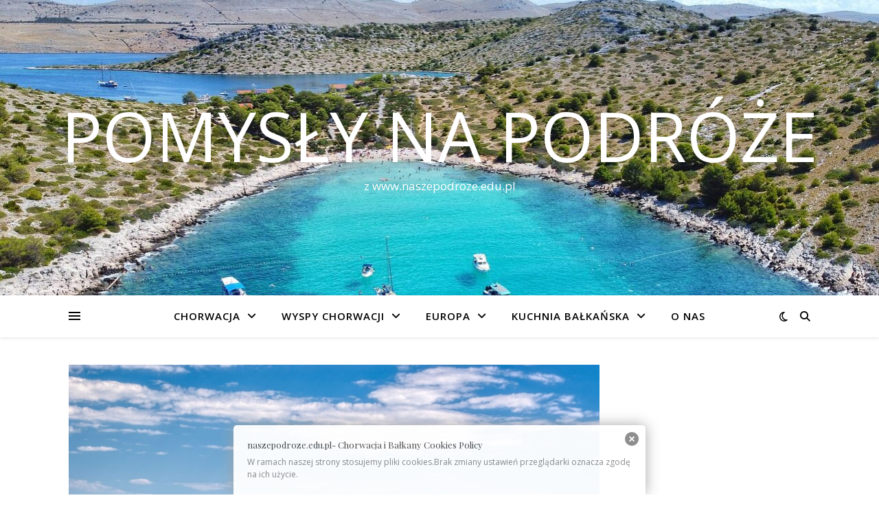

--- FILE ---
content_type: text/html; charset=UTF-8
request_url: https://naszepodroze.edu.pl/tag/kolor-jesiennego-nieba/
body_size: 45612
content:
<!DOCTYPE html>
<html lang="pl-PL">
<head>
	<meta charset="UTF-8">
	<meta name="viewport" content="width=device-width, initial-scale=1.0" />
	<link rel="profile" href="https://gmpg.org/xfn/11">
<script async defer src="https://widget.getyourguide.com/dist/pa.umd.production.min.js" data-gyg-partner-id="KKFB1MN"></script>
<!-- This site is running CAOS for WordPress -->
<meta name='robots' content='noindex, follow' />

	<!-- This site is optimized with the Yoast SEO plugin v25.6 - https://yoast.com/wordpress/plugins/seo/ -->
	<title>Archiwa: kolor jesiennego nieba - Pomysły na podróże</title>
	<meta property="og:locale" content="pl_PL" />
	<meta property="og:type" content="article" />
	<meta property="og:title" content="Archiwa: kolor jesiennego nieba - Pomysły na podróże" />
	<meta property="og:url" content="https://naszepodroze.edu.pl/tag/kolor-jesiennego-nieba/" />
	<meta property="og:site_name" content="Pomysły na podróże" />
	<meta name="twitter:card" content="summary_large_image" />
	<script type="application/ld+json" class="yoast-schema-graph">{"@context":"https://schema.org","@graph":[{"@type":"CollectionPage","@id":"https://naszepodroze.edu.pl/tag/kolor-jesiennego-nieba/","url":"https://naszepodroze.edu.pl/tag/kolor-jesiennego-nieba/","name":"Archiwa: kolor jesiennego nieba - Pomysły na podróże","isPartOf":{"@id":"https://naszepodroze.edu.pl/#website"},"primaryImageOfPage":{"@id":"https://naszepodroze.edu.pl/tag/kolor-jesiennego-nieba/#primaryimage"},"image":{"@id":"https://naszepodroze.edu.pl/tag/kolor-jesiennego-nieba/#primaryimage"},"thumbnailUrl":"https://naszepodroze.edu.pl/wp-content/uploads/2022/11/atrakcje-chorwacji-e1699956155509.jpg","breadcrumb":{"@id":"https://naszepodroze.edu.pl/tag/kolor-jesiennego-nieba/#breadcrumb"},"inLanguage":"pl-PL"},{"@type":"ImageObject","inLanguage":"pl-PL","@id":"https://naszepodroze.edu.pl/tag/kolor-jesiennego-nieba/#primaryimage","url":"https://naszepodroze.edu.pl/wp-content/uploads/2022/11/atrakcje-chorwacji-e1699956155509.jpg","contentUrl":"https://naszepodroze.edu.pl/wp-content/uploads/2022/11/atrakcje-chorwacji-e1699956155509.jpg","width":980,"height":651,"caption":"atrakcje chorwacji"},{"@type":"BreadcrumbList","@id":"https://naszepodroze.edu.pl/tag/kolor-jesiennego-nieba/#breadcrumb","itemListElement":[{"@type":"ListItem","position":1,"name":"Strona główna","item":"https://naszepodroze.edu.pl/"},{"@type":"ListItem","position":2,"name":"kolor jesiennego nieba"}]},{"@type":"WebSite","@id":"https://naszepodroze.edu.pl/#website","url":"https://naszepodroze.edu.pl/","name":"Pomysły na podróże","description":"z www.naszepodroze.edu.pl","publisher":{"@id":"https://naszepodroze.edu.pl/#/schema/person/289ad467d924a82a147556341d3bfc24"},"potentialAction":[{"@type":"SearchAction","target":{"@type":"EntryPoint","urlTemplate":"https://naszepodroze.edu.pl/?s={search_term_string}"},"query-input":{"@type":"PropertyValueSpecification","valueRequired":true,"valueName":"search_term_string"}}],"inLanguage":"pl-PL"},{"@type":["Person","Organization"],"@id":"https://naszepodroze.edu.pl/#/schema/person/289ad467d924a82a147556341d3bfc24","name":"Magda","image":{"@type":"ImageObject","inLanguage":"pl-PL","@id":"https://naszepodroze.edu.pl/#/schema/person/image/","url":"https://secure.gravatar.com/avatar/4ef0558bcf77314d055a868a2b32d694?s=96&d=mm&r=g","contentUrl":"https://secure.gravatar.com/avatar/4ef0558bcf77314d055a868a2b32d694?s=96&d=mm&r=g","caption":"Magda"},"logo":{"@id":"https://naszepodroze.edu.pl/#/schema/person/image/"},"sameAs":["https://naszepodroze.edu.pl"]}]}</script>
	<!-- / Yoast SEO plugin. -->


<link rel="amphtml" href="https://naszepodroze.edu.pl/tag/kolor-jesiennego-nieba/amp/" /><meta name="generator" content="AMP for WP 1.1.9"/><link rel='dns-prefetch' href='//fonts.googleapis.com' />
<link rel='preconnect' href='//www.google-analytics.com' />
<link rel="alternate" type="application/rss+xml" title="Pomysły na podróże &raquo; Kanał z wpisami" href="https://naszepodroze.edu.pl/feed/" />
<link rel="alternate" type="application/rss+xml" title="Pomysły na podróże &raquo; Kanał z komentarzami" href="https://naszepodroze.edu.pl/comments/feed/" />
<script type="text/javascript" id="wpp-js" src="https://naszepodroze.edu.pl/wp-content/plugins/wordpress-popular-posts/assets/js/wpp.min.js?ver=7.3.6" data-sampling="0" data-sampling-rate="100" data-api-url="https://naszepodroze.edu.pl/wp-json/wordpress-popular-posts" data-post-id="0" data-token="75fe94daa5" data-lang="0" data-debug="0"></script>
<link rel="alternate" type="application/rss+xml" title="Pomysły na podróże &raquo; Kanał z wpisami otagowanymi jako kolor jesiennego nieba" href="https://naszepodroze.edu.pl/tag/kolor-jesiennego-nieba/feed/" />
<script type="text/javascript" src="[data-uri]" defer></script>

<style id='wp-emoji-styles-inline-css' type='text/css'>

	img.wp-smiley, img.emoji {
		display: inline !important;
		border: none !important;
		box-shadow: none !important;
		height: 1em !important;
		width: 1em !important;
		margin: 0 0.07em !important;
		vertical-align: -0.1em !important;
		background: none !important;
		padding: 0 !important;
	}
</style>
<link rel='stylesheet' id='wp-block-library-css' href='https://naszepodroze.edu.pl/wp-includes/css/dist/block-library/style.min.css?ver=4537f0ea201ab1be1de957721cf20563' type='text/css' media='all' />
<link rel='stylesheet' id='quads-style-css-css' href='https://naszepodroze.edu.pl/wp-content/plugins/quick-adsense-reloaded/includes/gutenberg/dist/blocks.style.build.css?ver=2.0.95' type='text/css' media='all' />
<style id='classic-theme-styles-inline-css' type='text/css'>
/*! This file is auto-generated */
.wp-block-button__link{color:#fff;background-color:#32373c;border-radius:9999px;box-shadow:none;text-decoration:none;padding:calc(.667em + 2px) calc(1.333em + 2px);font-size:1.125em}.wp-block-file__button{background:#32373c;color:#fff;text-decoration:none}
</style>
<style id='global-styles-inline-css' type='text/css'>
:root{--wp--preset--aspect-ratio--square: 1;--wp--preset--aspect-ratio--4-3: 4/3;--wp--preset--aspect-ratio--3-4: 3/4;--wp--preset--aspect-ratio--3-2: 3/2;--wp--preset--aspect-ratio--2-3: 2/3;--wp--preset--aspect-ratio--16-9: 16/9;--wp--preset--aspect-ratio--9-16: 9/16;--wp--preset--color--black: #000000;--wp--preset--color--cyan-bluish-gray: #abb8c3;--wp--preset--color--white: #ffffff;--wp--preset--color--pale-pink: #f78da7;--wp--preset--color--vivid-red: #cf2e2e;--wp--preset--color--luminous-vivid-orange: #ff6900;--wp--preset--color--luminous-vivid-amber: #fcb900;--wp--preset--color--light-green-cyan: #7bdcb5;--wp--preset--color--vivid-green-cyan: #00d084;--wp--preset--color--pale-cyan-blue: #8ed1fc;--wp--preset--color--vivid-cyan-blue: #0693e3;--wp--preset--color--vivid-purple: #9b51e0;--wp--preset--gradient--vivid-cyan-blue-to-vivid-purple: linear-gradient(135deg,rgba(6,147,227,1) 0%,rgb(155,81,224) 100%);--wp--preset--gradient--light-green-cyan-to-vivid-green-cyan: linear-gradient(135deg,rgb(122,220,180) 0%,rgb(0,208,130) 100%);--wp--preset--gradient--luminous-vivid-amber-to-luminous-vivid-orange: linear-gradient(135deg,rgba(252,185,0,1) 0%,rgba(255,105,0,1) 100%);--wp--preset--gradient--luminous-vivid-orange-to-vivid-red: linear-gradient(135deg,rgba(255,105,0,1) 0%,rgb(207,46,46) 100%);--wp--preset--gradient--very-light-gray-to-cyan-bluish-gray: linear-gradient(135deg,rgb(238,238,238) 0%,rgb(169,184,195) 100%);--wp--preset--gradient--cool-to-warm-spectrum: linear-gradient(135deg,rgb(74,234,220) 0%,rgb(151,120,209) 20%,rgb(207,42,186) 40%,rgb(238,44,130) 60%,rgb(251,105,98) 80%,rgb(254,248,76) 100%);--wp--preset--gradient--blush-light-purple: linear-gradient(135deg,rgb(255,206,236) 0%,rgb(152,150,240) 100%);--wp--preset--gradient--blush-bordeaux: linear-gradient(135deg,rgb(254,205,165) 0%,rgb(254,45,45) 50%,rgb(107,0,62) 100%);--wp--preset--gradient--luminous-dusk: linear-gradient(135deg,rgb(255,203,112) 0%,rgb(199,81,192) 50%,rgb(65,88,208) 100%);--wp--preset--gradient--pale-ocean: linear-gradient(135deg,rgb(255,245,203) 0%,rgb(182,227,212) 50%,rgb(51,167,181) 100%);--wp--preset--gradient--electric-grass: linear-gradient(135deg,rgb(202,248,128) 0%,rgb(113,206,126) 100%);--wp--preset--gradient--midnight: linear-gradient(135deg,rgb(2,3,129) 0%,rgb(40,116,252) 100%);--wp--preset--font-size--small: 13px;--wp--preset--font-size--medium: 20px;--wp--preset--font-size--large: 36px;--wp--preset--font-size--x-large: 42px;--wp--preset--spacing--20: 0.44rem;--wp--preset--spacing--30: 0.67rem;--wp--preset--spacing--40: 1rem;--wp--preset--spacing--50: 1.5rem;--wp--preset--spacing--60: 2.25rem;--wp--preset--spacing--70: 3.38rem;--wp--preset--spacing--80: 5.06rem;--wp--preset--shadow--natural: 6px 6px 9px rgba(0, 0, 0, 0.2);--wp--preset--shadow--deep: 12px 12px 50px rgba(0, 0, 0, 0.4);--wp--preset--shadow--sharp: 6px 6px 0px rgba(0, 0, 0, 0.2);--wp--preset--shadow--outlined: 6px 6px 0px -3px rgba(255, 255, 255, 1), 6px 6px rgba(0, 0, 0, 1);--wp--preset--shadow--crisp: 6px 6px 0px rgba(0, 0, 0, 1);}:where(.is-layout-flex){gap: 0.5em;}:where(.is-layout-grid){gap: 0.5em;}body .is-layout-flex{display: flex;}.is-layout-flex{flex-wrap: wrap;align-items: center;}.is-layout-flex > :is(*, div){margin: 0;}body .is-layout-grid{display: grid;}.is-layout-grid > :is(*, div){margin: 0;}:where(.wp-block-columns.is-layout-flex){gap: 2em;}:where(.wp-block-columns.is-layout-grid){gap: 2em;}:where(.wp-block-post-template.is-layout-flex){gap: 1.25em;}:where(.wp-block-post-template.is-layout-grid){gap: 1.25em;}.has-black-color{color: var(--wp--preset--color--black) !important;}.has-cyan-bluish-gray-color{color: var(--wp--preset--color--cyan-bluish-gray) !important;}.has-white-color{color: var(--wp--preset--color--white) !important;}.has-pale-pink-color{color: var(--wp--preset--color--pale-pink) !important;}.has-vivid-red-color{color: var(--wp--preset--color--vivid-red) !important;}.has-luminous-vivid-orange-color{color: var(--wp--preset--color--luminous-vivid-orange) !important;}.has-luminous-vivid-amber-color{color: var(--wp--preset--color--luminous-vivid-amber) !important;}.has-light-green-cyan-color{color: var(--wp--preset--color--light-green-cyan) !important;}.has-vivid-green-cyan-color{color: var(--wp--preset--color--vivid-green-cyan) !important;}.has-pale-cyan-blue-color{color: var(--wp--preset--color--pale-cyan-blue) !important;}.has-vivid-cyan-blue-color{color: var(--wp--preset--color--vivid-cyan-blue) !important;}.has-vivid-purple-color{color: var(--wp--preset--color--vivid-purple) !important;}.has-black-background-color{background-color: var(--wp--preset--color--black) !important;}.has-cyan-bluish-gray-background-color{background-color: var(--wp--preset--color--cyan-bluish-gray) !important;}.has-white-background-color{background-color: var(--wp--preset--color--white) !important;}.has-pale-pink-background-color{background-color: var(--wp--preset--color--pale-pink) !important;}.has-vivid-red-background-color{background-color: var(--wp--preset--color--vivid-red) !important;}.has-luminous-vivid-orange-background-color{background-color: var(--wp--preset--color--luminous-vivid-orange) !important;}.has-luminous-vivid-amber-background-color{background-color: var(--wp--preset--color--luminous-vivid-amber) !important;}.has-light-green-cyan-background-color{background-color: var(--wp--preset--color--light-green-cyan) !important;}.has-vivid-green-cyan-background-color{background-color: var(--wp--preset--color--vivid-green-cyan) !important;}.has-pale-cyan-blue-background-color{background-color: var(--wp--preset--color--pale-cyan-blue) !important;}.has-vivid-cyan-blue-background-color{background-color: var(--wp--preset--color--vivid-cyan-blue) !important;}.has-vivid-purple-background-color{background-color: var(--wp--preset--color--vivid-purple) !important;}.has-black-border-color{border-color: var(--wp--preset--color--black) !important;}.has-cyan-bluish-gray-border-color{border-color: var(--wp--preset--color--cyan-bluish-gray) !important;}.has-white-border-color{border-color: var(--wp--preset--color--white) !important;}.has-pale-pink-border-color{border-color: var(--wp--preset--color--pale-pink) !important;}.has-vivid-red-border-color{border-color: var(--wp--preset--color--vivid-red) !important;}.has-luminous-vivid-orange-border-color{border-color: var(--wp--preset--color--luminous-vivid-orange) !important;}.has-luminous-vivid-amber-border-color{border-color: var(--wp--preset--color--luminous-vivid-amber) !important;}.has-light-green-cyan-border-color{border-color: var(--wp--preset--color--light-green-cyan) !important;}.has-vivid-green-cyan-border-color{border-color: var(--wp--preset--color--vivid-green-cyan) !important;}.has-pale-cyan-blue-border-color{border-color: var(--wp--preset--color--pale-cyan-blue) !important;}.has-vivid-cyan-blue-border-color{border-color: var(--wp--preset--color--vivid-cyan-blue) !important;}.has-vivid-purple-border-color{border-color: var(--wp--preset--color--vivid-purple) !important;}.has-vivid-cyan-blue-to-vivid-purple-gradient-background{background: var(--wp--preset--gradient--vivid-cyan-blue-to-vivid-purple) !important;}.has-light-green-cyan-to-vivid-green-cyan-gradient-background{background: var(--wp--preset--gradient--light-green-cyan-to-vivid-green-cyan) !important;}.has-luminous-vivid-amber-to-luminous-vivid-orange-gradient-background{background: var(--wp--preset--gradient--luminous-vivid-amber-to-luminous-vivid-orange) !important;}.has-luminous-vivid-orange-to-vivid-red-gradient-background{background: var(--wp--preset--gradient--luminous-vivid-orange-to-vivid-red) !important;}.has-very-light-gray-to-cyan-bluish-gray-gradient-background{background: var(--wp--preset--gradient--very-light-gray-to-cyan-bluish-gray) !important;}.has-cool-to-warm-spectrum-gradient-background{background: var(--wp--preset--gradient--cool-to-warm-spectrum) !important;}.has-blush-light-purple-gradient-background{background: var(--wp--preset--gradient--blush-light-purple) !important;}.has-blush-bordeaux-gradient-background{background: var(--wp--preset--gradient--blush-bordeaux) !important;}.has-luminous-dusk-gradient-background{background: var(--wp--preset--gradient--luminous-dusk) !important;}.has-pale-ocean-gradient-background{background: var(--wp--preset--gradient--pale-ocean) !important;}.has-electric-grass-gradient-background{background: var(--wp--preset--gradient--electric-grass) !important;}.has-midnight-gradient-background{background: var(--wp--preset--gradient--midnight) !important;}.has-small-font-size{font-size: var(--wp--preset--font-size--small) !important;}.has-medium-font-size{font-size: var(--wp--preset--font-size--medium) !important;}.has-large-font-size{font-size: var(--wp--preset--font-size--large) !important;}.has-x-large-font-size{font-size: var(--wp--preset--font-size--x-large) !important;}
:where(.wp-block-post-template.is-layout-flex){gap: 1.25em;}:where(.wp-block-post-template.is-layout-grid){gap: 1.25em;}
:where(.wp-block-columns.is-layout-flex){gap: 2em;}:where(.wp-block-columns.is-layout-grid){gap: 2em;}
:root :where(.wp-block-pullquote){font-size: 1.5em;line-height: 1.6;}
</style>
<link rel='stylesheet' id='dashicons-css' href='https://naszepodroze.edu.pl/wp-includes/css/dashicons.min.css?ver=4537f0ea201ab1be1de957721cf20563' type='text/css' media='all' />
<link rel='stylesheet' id='admin-bar-css' href='https://naszepodroze.edu.pl/wp-includes/css/admin-bar.min.css?ver=4537f0ea201ab1be1de957721cf20563' type='text/css' media='all' />
<style id='admin-bar-inline-css' type='text/css'>

    /* Hide CanvasJS credits for P404 charts specifically */
    #p404RedirectChart .canvasjs-chart-credit {
        display: none !important;
    }
    
    #p404RedirectChart canvas {
        border-radius: 6px;
    }

    .p404-redirect-adminbar-weekly-title {
        font-weight: bold;
        font-size: 14px;
        color: #fff;
        margin-bottom: 6px;
    }

    #wpadminbar #wp-admin-bar-p404_free_top_button .ab-icon:before {
        content: "\f103";
        color: #dc3545;
        top: 3px;
    }
    
    #wp-admin-bar-p404_free_top_button .ab-item {
        min-width: 80px !important;
        padding: 0px !important;
    }
    
    /* Ensure proper positioning and z-index for P404 dropdown */
    .p404-redirect-adminbar-dropdown-wrap { 
        min-width: 0; 
        padding: 0;
        position: static !important;
    }
    
    #wpadminbar #wp-admin-bar-p404_free_top_button_dropdown {
        position: static !important;
    }
    
    #wpadminbar #wp-admin-bar-p404_free_top_button_dropdown .ab-item {
        padding: 0 !important;
        margin: 0 !important;
    }
    
    .p404-redirect-dropdown-container {
        min-width: 340px;
        padding: 18px 18px 12px 18px;
        background: #23282d !important;
        color: #fff;
        border-radius: 12px;
        box-shadow: 0 8px 32px rgba(0,0,0,0.25);
        margin-top: 10px;
        position: relative !important;
        z-index: 999999 !important;
        display: block !important;
        border: 1px solid #444;
    }
    
    /* Ensure P404 dropdown appears on hover */
    #wpadminbar #wp-admin-bar-p404_free_top_button .p404-redirect-dropdown-container { 
        display: none !important;
    }
    
    #wpadminbar #wp-admin-bar-p404_free_top_button:hover .p404-redirect-dropdown-container { 
        display: block !important;
    }
    
    #wpadminbar #wp-admin-bar-p404_free_top_button:hover #wp-admin-bar-p404_free_top_button_dropdown .p404-redirect-dropdown-container {
        display: block !important;
    }
    
    .p404-redirect-card {
        background: #2c3338;
        border-radius: 8px;
        padding: 18px 18px 12px 18px;
        box-shadow: 0 2px 8px rgba(0,0,0,0.07);
        display: flex;
        flex-direction: column;
        align-items: flex-start;
        border: 1px solid #444;
    }
    
    .p404-redirect-btn {
        display: inline-block;
        background: #dc3545;
        color: #fff !important;
        font-weight: bold;
        padding: 5px 22px;
        border-radius: 8px;
        text-decoration: none;
        font-size: 17px;
        transition: background 0.2s, box-shadow 0.2s;
        margin-top: 8px;
        box-shadow: 0 2px 8px rgba(220,53,69,0.15);
        text-align: center;
        line-height: 1.6;
    }
    
    .p404-redirect-btn:hover {
        background: #c82333;
        color: #fff !important;
        box-shadow: 0 4px 16px rgba(220,53,69,0.25);
    }
    
    /* Prevent conflicts with other admin bar dropdowns */
    #wpadminbar .ab-top-menu > li:hover > .ab-item,
    #wpadminbar .ab-top-menu > li.hover > .ab-item {
        z-index: auto;
    }
    
    #wpadminbar #wp-admin-bar-p404_free_top_button:hover > .ab-item {
        z-index: 999998 !important;
    }
    
</style>
<link rel='stylesheet' id='ez-toc-css' href='https://naszepodroze.edu.pl/wp-content/plugins/easy-table-of-contents/assets/css/screen.min.css?ver=2.0.78' type='text/css' media='all' />
<style id='ez-toc-inline-css' type='text/css'>
div#ez-toc-container .ez-toc-title {font-size: 100%;}div#ez-toc-container .ez-toc-title {font-weight: 600;}div#ez-toc-container ul li , div#ez-toc-container ul li a {font-size: 100%;}div#ez-toc-container ul li , div#ez-toc-container ul li a {font-weight: 600;}div#ez-toc-container nav ul ul li {font-size: 100%;}div#ez-toc-container {width: 502px;}.ez-toc-box-title {font-weight: bold; margin-bottom: 10px; text-align: center; text-transform: uppercase; letter-spacing: 1px; color: #666; padding-bottom: 5px;position:absolute;top:-4%;left:5%;background-color: inherit;transition: top 0.3s ease;}.ez-toc-box-title.toc-closed {top:-25%;}
.ez-toc-container-direction {direction: ltr;}.ez-toc-counter ul{counter-reset: item ;}.ez-toc-counter nav ul li a::before {content: counters(item, '.', decimal) '. ';display: inline-block;counter-increment: item;flex-grow: 0;flex-shrink: 0;margin-right: .2em; float: left; }.ez-toc-widget-direction {direction: ltr;}.ez-toc-widget-container ul{counter-reset: item ;}.ez-toc-widget-container nav ul li a::before {content: counters(item, '.', decimal) '. ';display: inline-block;counter-increment: item;flex-grow: 0;flex-shrink: 0;margin-right: .2em; float: left; }
</style>
<link rel='stylesheet' id='related-frontend-css-css' href='https://naszepodroze.edu.pl/wp-content/plugins/related/css/frontend-style.css?ver=3.5.0' type='text/css' media='all' />
<link rel='stylesheet' id='wordpress-popular-posts-css-css' href='https://naszepodroze.edu.pl/wp-content/plugins/wordpress-popular-posts/assets/css/wpp.css?ver=7.3.6' type='text/css' media='all' />
<link rel='stylesheet' id='ashe-style-css' href='https://naszepodroze.edu.pl/wp-content/themes/ashe/style.css?ver=2.234' type='text/css' media='all' />
<link rel='stylesheet' id='fontawesome-css' href='https://naszepodroze.edu.pl/wp-content/themes/ashe/assets/css/fontawesome.min.css?ver=6.5.1' type='text/css' media='all' />
<link rel='stylesheet' id='fontello-css' href='https://naszepodroze.edu.pl/wp-content/themes/ashe/assets/css/fontello.css?ver=4537f0ea201ab1be1de957721cf20563' type='text/css' media='all' />
<link rel='stylesheet' id='slick-css' href='https://naszepodroze.edu.pl/wp-content/themes/ashe/assets/css/slick.css?ver=4537f0ea201ab1be1de957721cf20563' type='text/css' media='all' />
<link rel='stylesheet' id='scrollbar-css' href='https://naszepodroze.edu.pl/wp-content/themes/ashe/assets/css/perfect-scrollbar.css?ver=4537f0ea201ab1be1de957721cf20563' type='text/css' media='all' />
<link rel='stylesheet' id='ashe-responsive-css' href='https://naszepodroze.edu.pl/wp-content/themes/ashe/assets/css/responsive.css?ver=1.9.7' type='text/css' media='all' />
<link rel='stylesheet' id='ashe-playfair-font-css' href='//fonts.googleapis.com/css?family=Playfair+Display%3A400%2C700&#038;ver=1.0.0' type='text/css' media='all' />
<link rel='stylesheet' id='ashe-opensans-font-css' href='//fonts.googleapis.com/css?family=Open+Sans%3A400italic%2C400%2C600italic%2C600%2C700italic%2C700&#038;ver=1.0.0' type='text/css' media='all' />
<link rel='stylesheet' id='recent-posts-widget-with-thumbnails-public-style-css' href='https://naszepodroze.edu.pl/wp-content/plugins/recent-posts-widget-with-thumbnails/public.css?ver=7.1.1' type='text/css' media='all' />
<link rel='stylesheet' id='mm-compiled-options-mobmenu-css' href='https://naszepodroze.edu.pl/wp-content/uploads/dynamic-mobmenu.css?ver=2.8.8-895' type='text/css' media='all' />
<link rel='stylesheet' id='mm-google-webfont-dosis-css' href='//fonts.googleapis.com/css?family=Dosis%3Ainherit%2C400&#038;subset=latin%2Clatin-ext&#038;ver=6.6' type='text/css' media='all' />
<link rel='stylesheet' id='cssmobmenu-icons-css' href='https://naszepodroze.edu.pl/wp-content/plugins/mobile-menu/includes/css/mobmenu-icons.css?ver=4537f0ea201ab1be1de957721cf20563' type='text/css' media='all' />
<link rel='stylesheet' id='cssmobmenu-css' href='https://naszepodroze.edu.pl/wp-content/plugins/mobile-menu/includes/css/mobmenu.css?ver=2.8.8' type='text/css' media='all' />
<script type="text/javascript" src="https://naszepodroze.edu.pl/wp-includes/js/jquery/jquery.min.js?ver=3.7.1" id="jquery-core-js"></script>
<script type="text/javascript" src="https://naszepodroze.edu.pl/wp-includes/js/jquery/jquery-migrate.min.js?ver=3.4.1" id="jquery-migrate-js" defer data-deferred="1"></script>
<script type="text/javascript" id="sfpp-fb-root-js-extra" src="[data-uri]" defer></script>
<script type="text/javascript" src="https://naszepodroze.edu.pl/wp-content/plugins/simple-facebook-twitter-widget/js/simple-facebook-page-root.js?ver=1.7.0" id="sfpp-fb-root-js" defer data-deferred="1"></script>
<script data-cfasync="false" type="text/javascript" src="https://naszepodroze.edu.pl/wp-content/uploads/caos/bb078202.js?id=G-8R3MD8FMDL" id="caos-gtag-js"></script>
<script data-cfasync="false" type="text/javascript" id="caos-gtag-js-after">
/* <![CDATA[ */
    window.dataLayer = window.dataLayer || [];

    function gtag() {
        dataLayer.push(arguments);
    }

    gtag('js', new Date());
    gtag('config', 'G-8R3MD8FMDL', {"cookie_domain":"naszepodroze.edu.pl","cookie_flags":"samesite=none;secure","allow_google_signals":true});
	
/* ]]> */
</script>
<script type="text/javascript" src="https://naszepodroze.edu.pl/wp-content/plugins/mobile-menu/includes/js/mobmenu.js?ver=2.8.8" id="mobmenujs-js" defer data-deferred="1"></script>
<link rel="https://api.w.org/" href="https://naszepodroze.edu.pl/wp-json/" /><link rel="alternate" title="JSON" type="application/json" href="https://naszepodroze.edu.pl/wp-json/wp/v2/tags/24647" /><link rel="EditURI" type="application/rsd+xml" title="RSD" href="https://naszepodroze.edu.pl/xmlrpc.php?rsd" />
<style type="text/css" media="screen">
  #cookie-law {  
  position: fixed;
  bottom: 0px;
  left: 0;
  right: 0;
  text-align: center;
  z-index:9999; 
}

#cookie-law > div {  
  background:#fff; 
  opacity:0.95; 
  width:75% !important;
  padding:20px;
  max-width: 600px;
  margin:auto;
  display: inline-block;
  text-align: left !important;
  border-radius:5px 5px 0 0;
  -moz-border-radius:5px 5px 0 0;
  -webkit-border-radius:5px 5px 0 0;
  -o-border-radius:5px 5px 0 0;
  box-shadow: 0px 0px 20px #A1A1A1;
  -webkit-box-shadow: 0px 0px 20px #A1A1A1;
  -moz-box-shadow: 0px 0px 20px #A1A1A1;
  -o-box-shadow: 0px 0px 20px #A1A1A1; 
  position:relative;
}

#cookie-law h4 { padding: 0 !important; margin:0 0 8px !important; text-align:left !important; font-size:13px !important; color:#444; 
}
#cookie-law p { padding: 0 !important; margin:0 !important; text-align:left !important; font-size:12px !important; line-height: 18px !important; color:#888;
}

a.close-cookie-banner {
  position: absolute;
  top:0px;
  right:0px;
  margin:10px;
  display:block;
  width:20px;
  height:20px;
  background:url(https://naszepodroze.edu.pl/wp-content/plugins/creare-eu-cookie-law-banner/images/close.png) no-repeat;
  background-size: 20px !important;
}

a.close-cookie-banner span {
  display:none !important;
}</style>
 <style>/* CSS added by WP Meta and Date Remover*/.entry-meta {display:none !important;}
	.home .entry-meta { display: none; }
	.entry-footer {display:none !important;}
	.home .entry-footer { display: none; }</style><script src="[data-uri]" defer></script>            <style id="wpp-loading-animation-styles">@-webkit-keyframes bgslide{from{background-position-x:0}to{background-position-x:-200%}}@keyframes bgslide{from{background-position-x:0}to{background-position-x:-200%}}.wpp-widget-block-placeholder,.wpp-shortcode-placeholder{margin:0 auto;width:60px;height:3px;background:#dd3737;background:linear-gradient(90deg,#dd3737 0%,#571313 10%,#dd3737 100%);background-size:200% auto;border-radius:3px;-webkit-animation:bgslide 1s infinite linear;animation:bgslide 1s infinite linear}</style>
            <!-- Analytics by WP Statistics - https://wp-statistics.com -->
<style id="ashe_dynamic_css">body {background-color: #ffffff;}#top-bar {background-color: #ffffff;}#top-bar a {color: #000000;}#top-bar a:hover,#top-bar li.current-menu-item > a,#top-bar li.current-menu-ancestor > a,#top-bar .sub-menu li.current-menu-item > a,#top-bar .sub-menu li.current-menu-ancestor> a {color: #0f7a82;}#top-menu .sub-menu,#top-menu .sub-menu a {background-color: #ffffff;border-color: rgba(0,0,0, 0.05);}@media screen and ( max-width: 979px ) {.top-bar-socials {float: none !important;}.top-bar-socials a {line-height: 40px !important;}}.header-logo a,.site-description {color: #ffffff;}.entry-header {background-color: #ffffff;}#main-nav {background-color: #ffffff;box-shadow: 0px 1px 5px rgba(0,0,0, 0.1);}#featured-links h6 {background-color: rgba(255,255,255, 0.85);color: #000000;}#main-nav a,#main-nav i,#main-nav #s {color: #000000;}.main-nav-sidebar span,.sidebar-alt-close-btn span {background-color: #000000;}#main-nav a:hover,#main-nav i:hover,#main-nav li.current-menu-item > a,#main-nav li.current-menu-ancestor > a,#main-nav .sub-menu li.current-menu-item > a,#main-nav .sub-menu li.current-menu-ancestor> a {color: #0f7a82;}.main-nav-sidebar:hover span {background-color: #0f7a82;}#main-menu .sub-menu,#main-menu .sub-menu a {background-color: #ffffff;border-color: rgba(0,0,0, 0.05);}#main-nav #s {background-color: #ffffff;}#main-nav #s::-webkit-input-placeholder { /* Chrome/Opera/Safari */color: rgba(0,0,0, 0.7);}#main-nav #s::-moz-placeholder { /* Firefox 19+ */color: rgba(0,0,0, 0.7);}#main-nav #s:-ms-input-placeholder { /* IE 10+ */color: rgba(0,0,0, 0.7);}#main-nav #s:-moz-placeholder { /* Firefox 18- */color: rgba(0,0,0, 0.7);}/* Background */.sidebar-alt,#featured-links,.main-content,.featured-slider-area,.page-content select,.page-content input,.page-content textarea {background-color: #ffffff;}/* Text */.page-content,.page-content select,.page-content input,.page-content textarea,.page-content .post-author a,.page-content .ashe-widget a,.page-content .comment-author {color: #464646;}/* Title */.page-content h1,.page-content h2,.page-content h3,.page-content h4,.page-content h5,.page-content h6,.page-content .post-title a,.page-content .author-description h4 a,.page-content .related-posts h4 a,.page-content .blog-pagination .previous-page a,.page-content .blog-pagination .next-page a,blockquote,.page-content .post-share a {color: #030303;}.page-content .post-title a:hover {color: rgba(3,3,3, 0.75);}/* Meta */.page-content .post-date,.page-content .post-comments,.page-content .post-author,.page-content [data-layout*="list"] .post-author a,.page-content .related-post-date,.page-content .comment-meta a,.page-content .author-share a,.page-content .post-tags a,.page-content .tagcloud a,.widget_categories li,.widget_archive li,.ahse-subscribe-box p,.rpwwt-post-author,.rpwwt-post-categories,.rpwwt-post-date,.rpwwt-post-comments-number {color: #a1a1a1;}.page-content input::-webkit-input-placeholder { /* Chrome/Opera/Safari */color: #a1a1a1;}.page-content input::-moz-placeholder { /* Firefox 19+ */color: #a1a1a1;}.page-content input:-ms-input-placeholder { /* IE 10+ */color: #a1a1a1;}.page-content input:-moz-placeholder { /* Firefox 18- */color: #a1a1a1;}/* Accent */a,.post-categories,.page-content .ashe-widget.widget_text a {color: #0f7a82;}/* Disable TMP.page-content .elementor a,.page-content .elementor a:hover {color: inherit;}*/.ps-container > .ps-scrollbar-y-rail > .ps-scrollbar-y {background: #0f7a82;}a:not(.header-logo-a):hover {color: rgba(15,122,130, 0.8);}blockquote {border-color: #0f7a82;}/* Selection */::-moz-selection {color: #ffffff;background: #0f7a82;}::selection {color: #ffffff;background: #0f7a82;}/* Border */.page-content .post-footer,[data-layout*="list"] .blog-grid > li,.page-content .author-description,.page-content .related-posts,.page-content .entry-comments,.page-content .ashe-widget li,.page-content #wp-calendar,.page-content #wp-calendar caption,.page-content #wp-calendar tbody td,.page-content .widget_nav_menu li a,.page-content .tagcloud a,.page-content select,.page-content input,.page-content textarea,.widget-title h2:before,.widget-title h2:after,.post-tags a,.gallery-caption,.wp-caption-text,table tr,table th,table td,pre,.category-description {border-color: #e8e8e8;}hr {background-color: #e8e8e8;}/* Buttons */.widget_search i,.widget_search #searchsubmit,.wp-block-search button,.single-navigation i,.page-content .submit,.page-content .blog-pagination.numeric a,.page-content .blog-pagination.load-more a,.page-content .ashe-subscribe-box input[type="submit"],.page-content .widget_wysija input[type="submit"],.page-content .post-password-form input[type="submit"],.page-content .wpcf7 [type="submit"] {color: #ffffff;background-color: #333333;}.single-navigation i:hover,.page-content .submit:hover,.ashe-boxed-style .page-content .submit:hover,.page-content .blog-pagination.numeric a:hover,.ashe-boxed-style .page-content .blog-pagination.numeric a:hover,.page-content .blog-pagination.numeric span,.page-content .blog-pagination.load-more a:hover,.page-content .ashe-subscribe-box input[type="submit"]:hover,.page-content .widget_wysija input[type="submit"]:hover,.page-content .post-password-form input[type="submit"]:hover,.page-content .wpcf7 [type="submit"]:hover {color: #ffffff;background-color: #0f7a82;}/* Image Overlay */.image-overlay,#infscr-loading,.page-content h4.image-overlay {color: #ffffff;background-color: rgba(73,73,73, 0.3);}.image-overlay a,.post-slider .prev-arrow,.post-slider .next-arrow,.page-content .image-overlay a,#featured-slider .slick-arrow,#featured-slider .slider-dots {color: #ffffff;}.slide-caption {background: rgba(255,255,255, 0.95);}#featured-slider .slick-active {background: #ffffff;}#page-footer,#page-footer select,#page-footer input,#page-footer textarea {background-color: #f6f6f6;color: #333333;}#page-footer,#page-footer a,#page-footer select,#page-footer input,#page-footer textarea {color: #333333;}#page-footer #s::-webkit-input-placeholder { /* Chrome/Opera/Safari */color: #333333;}#page-footer #s::-moz-placeholder { /* Firefox 19+ */color: #333333;}#page-footer #s:-ms-input-placeholder { /* IE 10+ */color: #333333;}#page-footer #s:-moz-placeholder { /* Firefox 18- */color: #333333;}/* Title */#page-footer h1,#page-footer h2,#page-footer h3,#page-footer h4,#page-footer h5,#page-footer h6 {color: #111111;}#page-footer a:hover {color: #0f7a82;}/* Border */#page-footer a,#page-footer .ashe-widget li,#page-footer #wp-calendar,#page-footer #wp-calendar caption,#page-footer #wp-calendar tbody td,#page-footer .widget_nav_menu li a,#page-footer select,#page-footer input,#page-footer textarea,#page-footer .widget-title h2:before,#page-footer .widget-title h2:after,.footer-widgets {border-color: #e0dbdb;}#page-footer hr {background-color: #e0dbdb;}.ashe-preloader-wrap {background-color: #ffffff;}@media screen and ( max-width: 768px ) {#featured-links {display: none;}}@media screen and ( max-width: 640px ) {.related-posts {display: none;}}.header-logo a {font-family: 'Open Sans';}#top-menu li a {font-family: 'Open Sans';}#main-menu li a {font-family: 'Open Sans';}#mobile-menu li,.mobile-menu-btn a {font-family: 'Open Sans';}#top-menu li a,#main-menu li a,#mobile-menu li,.mobile-menu-btn a {text-transform: uppercase;}.boxed-wrapper {max-width: 1160px;}.sidebar-alt {max-width: 340px;left: -340px; padding: 85px 35px 0px;}.sidebar-left,.sidebar-right {width: 307px;}.main-container {width: calc(100% - 307px);width: -webkit-calc(100% - 307px);}#top-bar > div,#main-nav > div,#featured-links,.main-content,.page-footer-inner,.featured-slider-area.boxed-wrapper {padding-left: 40px;padding-right: 40px;}#top-menu {float: left;}.top-bar-socials {float: right;}.entry-header {height: 500px;background-image:url(https://naszepodroze.edu.pl/wp-content/uploads/2021/11/cropped-croatia-g43f4047ad_1280.jpg);background-size: cover;}.entry-header {background-position: center center;}.logo-img {max-width: 250px;}.mini-logo a {max-width: 70px;}#main-nav {text-align: center;}.main-nav-sidebar {position: absolute;top: 0px;left: 40px;z-index: 1;}.main-nav-icons {position: absolute;top: 0px;right: 40px;z-index: 2;}.mini-logo {position: absolute;left: auto;top: 0;}.main-nav-sidebar ~ .mini-logo {margin-left: 30px;}#featured-links .featured-link {margin-right: 20px;}#featured-links .featured-link:last-of-type {margin-right: 0;}#featured-links .featured-link {width: calc( (100% - -20px) / 0 - 1px);width: -webkit-calc( (100% - -20px) / 0- 1px);}.featured-link:nth-child(1) .cv-inner {display: none;}.featured-link:nth-child(2) .cv-inner {display: none;}.featured-link:nth-child(3) .cv-inner {display: none;}.blog-grid > li {width: 100%;margin-bottom: 30px;}.sidebar-right {padding-left: 37px;}.footer-widgets > .ashe-widget {width: 30%;margin-right: 5%;}.footer-widgets > .ashe-widget:nth-child(3n+3) {margin-right: 0;}.footer-widgets > .ashe-widget:nth-child(3n+4) {clear: both;}.copyright-info {float: right;}.footer-socials {float: left;}.woocommerce div.product .stock,.woocommerce div.product p.price,.woocommerce div.product span.price,.woocommerce ul.products li.product .price,.woocommerce-Reviews .woocommerce-review__author,.woocommerce form .form-row .required,.woocommerce form .form-row.woocommerce-invalid label,.woocommerce .page-content div.product .woocommerce-tabs ul.tabs li a {color: #464646;}.woocommerce a.remove:hover {color: #464646 !important;}.woocommerce a.remove,.woocommerce .product_meta,.page-content .woocommerce-breadcrumb,.page-content .woocommerce-review-link,.page-content .woocommerce-breadcrumb a,.page-content .woocommerce-MyAccount-navigation-link a,.woocommerce .woocommerce-info:before,.woocommerce .page-content .woocommerce-result-count,.woocommerce-page .page-content .woocommerce-result-count,.woocommerce-Reviews .woocommerce-review__published-date,.woocommerce .product_list_widget .quantity,.woocommerce .widget_products .amount,.woocommerce .widget_price_filter .price_slider_amount,.woocommerce .widget_recently_viewed_products .amount,.woocommerce .widget_top_rated_products .amount,.woocommerce .widget_recent_reviews .reviewer {color: #a1a1a1;}.woocommerce a.remove {color: #a1a1a1 !important;}p.demo_store,.woocommerce-store-notice,.woocommerce span.onsale { background-color: #0f7a82;}.woocommerce .star-rating::before,.woocommerce .star-rating span::before,.woocommerce .page-content ul.products li.product .button,.page-content .woocommerce ul.products li.product .button,.page-content .woocommerce-MyAccount-navigation-link.is-active a,.page-content .woocommerce-MyAccount-navigation-link a:hover { color: #0f7a82;}.woocommerce form.login,.woocommerce form.register,.woocommerce-account fieldset,.woocommerce form.checkout_coupon,.woocommerce .woocommerce-info,.woocommerce .woocommerce-error,.woocommerce .woocommerce-message,.woocommerce .widget_shopping_cart .total,.woocommerce.widget_shopping_cart .total,.woocommerce-Reviews .comment_container,.woocommerce-cart #payment ul.payment_methods,#add_payment_method #payment ul.payment_methods,.woocommerce-checkout #payment ul.payment_methods,.woocommerce div.product .woocommerce-tabs ul.tabs::before,.woocommerce div.product .woocommerce-tabs ul.tabs::after,.woocommerce div.product .woocommerce-tabs ul.tabs li,.woocommerce .woocommerce-MyAccount-navigation-link,.select2-container--default .select2-selection--single {border-color: #e8e8e8;}.woocommerce-cart #payment,#add_payment_method #payment,.woocommerce-checkout #payment,.woocommerce .woocommerce-info,.woocommerce .woocommerce-error,.woocommerce .woocommerce-message,.woocommerce div.product .woocommerce-tabs ul.tabs li {background-color: rgba(232,232,232, 0.3);}.woocommerce-cart #payment div.payment_box::before,#add_payment_method #payment div.payment_box::before,.woocommerce-checkout #payment div.payment_box::before {border-color: rgba(232,232,232, 0.5);}.woocommerce-cart #payment div.payment_box,#add_payment_method #payment div.payment_box,.woocommerce-checkout #payment div.payment_box {background-color: rgba(232,232,232, 0.5);}.page-content .woocommerce input.button,.page-content .woocommerce a.button,.page-content .woocommerce a.button.alt,.page-content .woocommerce button.button.alt,.page-content .woocommerce input.button.alt,.page-content .woocommerce #respond input#submit.alt,.woocommerce .page-content .widget_product_search input[type="submit"],.woocommerce .page-content .woocommerce-message .button,.woocommerce .page-content a.button.alt,.woocommerce .page-content button.button.alt,.woocommerce .page-content #respond input#submit,.woocommerce .page-content .widget_price_filter .button,.woocommerce .page-content .woocommerce-message .button,.woocommerce-page .page-content .woocommerce-message .button,.woocommerce .page-content nav.woocommerce-pagination ul li a,.woocommerce .page-content nav.woocommerce-pagination ul li span {color: #ffffff;background-color: #333333;}.page-content .woocommerce input.button:hover,.page-content .woocommerce a.button:hover,.page-content .woocommerce a.button.alt:hover,.ashe-boxed-style .page-content .woocommerce a.button.alt:hover,.page-content .woocommerce button.button.alt:hover,.page-content .woocommerce input.button.alt:hover,.page-content .woocommerce #respond input#submit.alt:hover,.woocommerce .page-content .woocommerce-message .button:hover,.woocommerce .page-content a.button.alt:hover,.woocommerce .page-content button.button.alt:hover,.ashe-boxed-style.woocommerce .page-content button.button.alt:hover,.ashe-boxed-style.woocommerce .page-content #respond input#submit:hover,.woocommerce .page-content #respond input#submit:hover,.woocommerce .page-content .widget_price_filter .button:hover,.woocommerce .page-content .woocommerce-message .button:hover,.woocommerce-page .page-content .woocommerce-message .button:hover,.woocommerce .page-content nav.woocommerce-pagination ul li a:hover,.woocommerce .page-content nav.woocommerce-pagination ul li span.current {color: #ffffff;background-color: #0f7a82;}.woocommerce .page-content nav.woocommerce-pagination ul li a.prev,.woocommerce .page-content nav.woocommerce-pagination ul li a.next {color: #333333;}.woocommerce .page-content nav.woocommerce-pagination ul li a.prev:hover,.woocommerce .page-content nav.woocommerce-pagination ul li a.next:hover {color: #0f7a82;}.woocommerce .page-content nav.woocommerce-pagination ul li a.prev:after,.woocommerce .page-content nav.woocommerce-pagination ul li a.next:after {color: #ffffff;}.woocommerce .page-content nav.woocommerce-pagination ul li a.prev:hover:after,.woocommerce .page-content nav.woocommerce-pagination ul li a.next:hover:after {color: #ffffff;}.cssload-cube{background-color:#333333;width:9px;height:9px;position:absolute;margin:auto;animation:cssload-cubemove 2s infinite ease-in-out;-o-animation:cssload-cubemove 2s infinite ease-in-out;-ms-animation:cssload-cubemove 2s infinite ease-in-out;-webkit-animation:cssload-cubemove 2s infinite ease-in-out;-moz-animation:cssload-cubemove 2s infinite ease-in-out}.cssload-cube1{left:13px;top:0;animation-delay:.1s;-o-animation-delay:.1s;-ms-animation-delay:.1s;-webkit-animation-delay:.1s;-moz-animation-delay:.1s}.cssload-cube2{left:25px;top:0;animation-delay:.2s;-o-animation-delay:.2s;-ms-animation-delay:.2s;-webkit-animation-delay:.2s;-moz-animation-delay:.2s}.cssload-cube3{left:38px;top:0;animation-delay:.3s;-o-animation-delay:.3s;-ms-animation-delay:.3s;-webkit-animation-delay:.3s;-moz-animation-delay:.3s}.cssload-cube4{left:0;top:13px;animation-delay:.1s;-o-animation-delay:.1s;-ms-animation-delay:.1s;-webkit-animation-delay:.1s;-moz-animation-delay:.1s}.cssload-cube5{left:13px;top:13px;animation-delay:.2s;-o-animation-delay:.2s;-ms-animation-delay:.2s;-webkit-animation-delay:.2s;-moz-animation-delay:.2s}.cssload-cube6{left:25px;top:13px;animation-delay:.3s;-o-animation-delay:.3s;-ms-animation-delay:.3s;-webkit-animation-delay:.3s;-moz-animation-delay:.3s}.cssload-cube7{left:38px;top:13px;animation-delay:.4s;-o-animation-delay:.4s;-ms-animation-delay:.4s;-webkit-animation-delay:.4s;-moz-animation-delay:.4s}.cssload-cube8{left:0;top:25px;animation-delay:.2s;-o-animation-delay:.2s;-ms-animation-delay:.2s;-webkit-animation-delay:.2s;-moz-animation-delay:.2s}.cssload-cube9{left:13px;top:25px;animation-delay:.3s;-o-animation-delay:.3s;-ms-animation-delay:.3s;-webkit-animation-delay:.3s;-moz-animation-delay:.3s}.cssload-cube10{left:25px;top:25px;animation-delay:.4s;-o-animation-delay:.4s;-ms-animation-delay:.4s;-webkit-animation-delay:.4s;-moz-animation-delay:.4s}.cssload-cube11{left:38px;top:25px;animation-delay:.5s;-o-animation-delay:.5s;-ms-animation-delay:.5s;-webkit-animation-delay:.5s;-moz-animation-delay:.5s}.cssload-cube12{left:0;top:38px;animation-delay:.3s;-o-animation-delay:.3s;-ms-animation-delay:.3s;-webkit-animation-delay:.3s;-moz-animation-delay:.3s}.cssload-cube13{left:13px;top:38px;animation-delay:.4s;-o-animation-delay:.4s;-ms-animation-delay:.4s;-webkit-animation-delay:.4s;-moz-animation-delay:.4s}.cssload-cube14{left:25px;top:38px;animation-delay:.5s;-o-animation-delay:.5s;-ms-animation-delay:.5s;-webkit-animation-delay:.5s;-moz-animation-delay:.5s}.cssload-cube15{left:38px;top:38px;animation-delay:.6s;-o-animation-delay:.6s;-ms-animation-delay:.6s;-webkit-animation-delay:.6s;-moz-animation-delay:.6s}.cssload-spinner{margin:auto;width:49px;height:49px;position:relative}@keyframes cssload-cubemove{35%{transform:scale(0.005)}50%{transform:scale(1.7)}65%{transform:scale(0.005)}}@-o-keyframes cssload-cubemove{35%{-o-transform:scale(0.005)}50%{-o-transform:scale(1.7)}65%{-o-transform:scale(0.005)}}@-ms-keyframes cssload-cubemove{35%{-ms-transform:scale(0.005)}50%{-ms-transform:scale(1.7)}65%{-ms-transform:scale(0.005)}}@-webkit-keyframes cssload-cubemove{35%{-webkit-transform:scale(0.005)}50%{-webkit-transform:scale(1.7)}65%{-webkit-transform:scale(0.005)}}@-moz-keyframes cssload-cubemove{35%{-moz-transform:scale(0.005)}50%{-moz-transform:scale(1.7)}65%{-moz-transform:scale(0.005)}}</style><style id="ashe_theme_styles"></style><style type="text/css">.blue-message {
    background-color: #3399ff;
    color: #ffffff;
    text-shadow: none;
    font-size: 16px;
    line-height: 24px;
    padding: 10px;
    padding-top: 10px;
    padding-right: 10px;
    padding-bottom: 10px;
    padding-left: 10px;
}.green-message {
    background-color: #8cc14c;
    color: #ffffff;
    text-shadow: none;
    font-size: 16px;
    line-height: 24px;
    padding: 10px;
    padding-top: 10px;
    padding-right: 10px;
    padding-bottom: 10px;
    padding-left: 10px;
}.orange-message {
    background-color: #faa732;
    color: #ffffff;
    text-shadow: none;
    font-size: 16px;
    line-height: 24px;
    padding: 10px;
    padding-top: 10px;
    padding-right: 10px;
    padding-bottom: 10px;
    padding-left: 10px;
}.red-message {
    background-color: #da4d31;
    color: #ffffff;
    text-shadow: none;
    font-size: 16px;
    line-height: 24px;
    padding: 10px;
    padding-top: 10px;
    padding-right: 10px;
    padding-bottom: 10px;
    padding-left: 10px;
}.grey-message {
    background-color: #53555c;
    color: #ffffff;
    text-shadow: none;
    font-size: 16px;
    line-height: 24px;
    padding: 10px;
    padding-top: 10px;
    padding-right: 10px;
    padding-bottom: 10px;
    padding-left: 10px;
}.left-block {
    background: radial-gradient(ellipse at center center, #ffffff 0%, #f2f2f2 100%);
    color: #8b8e97;
    padding: 10px;
    padding-top: 10px;
    padding-right: 10px;
    padding-bottom: 10px;
    padding-left: 10px;
    margin: 10px;
    margin-top: 10px;
    margin-right: 10px;
    margin-bottom: 10px;
    margin-left: 10px;
    float: left;
}.right-block {
    background: radial-gradient(ellipse at center center, #ffffff 0%, #f2f2f2 100%);
    color: #8b8e97;
    padding: 10px;
    padding-top: 10px;
    padding-right: 10px;
    padding-bottom: 10px;
    padding-left: 10px;
    margin: 10px;
    margin-top: 10px;
    margin-right: 10px;
    margin-bottom: 10px;
    margin-left: 10px;
    float: right;
}.blockquotes {
    background-color: none;
    border-left: 5px solid #f1f1f1;
    color: #8B8E97;
    font-size: 16px;
    font-style: italic;
    line-height: 22px;
    padding-left: 15px;
    padding: 10px;
    padding-top: 10px;
    padding-right: 10px;
    padding-bottom: 10px;
    width: 60%;
    float: left;
}</style><link rel="icon" href="https://naszepodroze.edu.pl/wp-content/uploads/2022/02/cropped-croatia-g3ec133a64_640-32x32.png" sizes="32x32" />
<link rel="icon" href="https://naszepodroze.edu.pl/wp-content/uploads/2022/02/cropped-croatia-g3ec133a64_640-192x192.png" sizes="192x192" />
<link rel="apple-touch-icon" href="https://naszepodroze.edu.pl/wp-content/uploads/2022/02/cropped-croatia-g3ec133a64_640-180x180.png" />
<meta name="msapplication-TileImage" content="https://naszepodroze.edu.pl/wp-content/uploads/2022/02/cropped-croatia-g3ec133a64_640-270x270.png" />
</head>

<body data-rsssl=1 class="archive tag tag-kolor-jesiennego-nieba tag-24647 wp-embed-responsive metaslider-plugin mob-menu-slideout-over">
	
	<!-- Preloader -->
	
	<!-- Page Wrapper -->
	<div id="page-wrap">

		<!-- Boxed Wrapper -->
		<div id="page-header" >

		
	<div class="entry-header">
		<div class="cv-outer">
		<div class="cv-inner">
			<div class="header-logo">
				
									
										<a href="https://naszepodroze.edu.pl/" class="header-logo-a">Pomysły na podróże</a>
					
								
				<p class="site-description">z www.naszepodroze.edu.pl</p>
				
			</div>
		</div>
		</div>
	</div>


<div id="main-nav" class="clear-fix">

	<div class="boxed-wrapper">	
		
		<!-- Alt Sidebar Icon -->
				<div class="main-nav-sidebar">
			<div>
				<span></span>
				<span></span>
				<span></span>
			</div>
		</div>
		
		<!-- Mini Logo -->
		
		<!-- Icons -->
		<div class="main-nav-icons">
							<div class="dark-mode-switcher">
					<i class="fa-regular fa-moon" aria-hidden="true"></i>

									</div>
			
						<div class="main-nav-search">
				<i class="fa-solid fa-magnifying-glass"></i>
				<i class="fa-solid fa-xmark"></i>
				<form role="search" method="get" id="searchform" class="clear-fix" action="https://naszepodroze.edu.pl/"><input type="search" name="s" id="s" placeholder="Wyszukiwanie…" data-placeholder="Wpisz i naciśnij Enter ..." value="" /><i class="fa-solid fa-magnifying-glass"></i><input type="submit" id="searchsubmit" value="st" /></form>			</div>
					</div>

		<nav class="main-menu-container"><ul id="main-menu" class=""><li id="menu-item-2122" class="menu-item menu-item-type-post_type menu-item-object-page menu-item-has-children menu-item-2122"><a href="https://naszepodroze.edu.pl/chorwacja/">Chorwacja</a>
<ul class="sub-menu">
	<li id="menu-item-11138" class="menu-item menu-item-type-post_type menu-item-object-page menu-item-has-children menu-item-11138"><a href="https://naszepodroze.edu.pl/chorwacja/istria/">Istria</a>
	<ul class="sub-menu">
		<li id="menu-item-13740" class="menu-item menu-item-type-post_type menu-item-object-post menu-item-13740"><a href="https://naszepodroze.edu.pl/istria-atrakcje-top-15-najciekawszych-miejsc/">Istria atrakcje – TOP 15 najciekawszych miejsc</a></li>
		<li id="menu-item-13398" class="menu-item menu-item-type-post_type menu-item-object-post menu-item-13398"><a href="https://naszepodroze.edu.pl/park-narodowy-brijuni/">Park Narodowy Brijuni – zwiedzanie, plaże, cennik 2023</a></li>
		<li id="menu-item-11807" class="menu-item menu-item-type-post_type menu-item-object-post menu-item-11807"><a href="https://naszepodroze.edu.pl/novigrad/">Novigrad – atrakcje, plaże i zabytki</a></li>
		<li id="menu-item-11101" class="menu-item menu-item-type-post_type menu-item-object-page menu-item-11101"><a href="https://naszepodroze.edu.pl/chorwacja/kvarner/moscenicka-draga/">Moscenicka Draga</a></li>
		<li id="menu-item-11642" class="menu-item menu-item-type-post_type menu-item-object-post menu-item-11642"><a href="https://naszepodroze.edu.pl/medulin-atrakcje-zabytki-plaze-i-noclegi/">Medulin — co zobaczyć, gdzie plażować i gdzie smacznie zjeść?</a></li>
		<li id="menu-item-12831" class="menu-item menu-item-type-post_type menu-item-object-post menu-item-12831"><a href="https://naszepodroze.edu.pl/rabac-atrakcje-zabytki-i-plaze/">Rabac – atrakcje, zabytki i plaże</a></li>
		<li id="menu-item-11121" class="menu-item menu-item-type-post_type menu-item-object-page menu-item-11121"><a href="https://naszepodroze.edu.pl/chorwacja/istria/pula/">Pula</a></li>
		<li id="menu-item-11806" class="menu-item menu-item-type-post_type menu-item-object-post menu-item-11806"><a href="https://naszepodroze.edu.pl/chorwackie-cuda-romantyczny-rovinj/">Rovinj Chorwacja – co zobaczyć, najlepsze plaże i praktyczne informacje</a></li>
		<li id="menu-item-11120" class="menu-item menu-item-type-post_type menu-item-object-page menu-item-has-children menu-item-11120"><a href="https://naszepodroze.edu.pl/chorwacja/istria/porec/">Poreč</a>
		<ul class="sub-menu">
			<li id="menu-item-12232" class="menu-item menu-item-type-post_type menu-item-object-post menu-item-12232"><a href="https://naszepodroze.edu.pl/porec-na-istrii-czy-warto-tam-pojechac/">Poreč na Istrii, czy warto tam pojechać?</a></li>
		</ul>
</li>
		<li id="menu-item-11905" class="menu-item menu-item-type-post_type menu-item-object-post menu-item-11905"><a href="https://naszepodroze.edu.pl/umag-chorwacja-plaze-i-atrakcje/">Umag Chorwacja – plaże i atrakcje</a></li>
		<li id="menu-item-13080" class="menu-item menu-item-type-post_type menu-item-object-post menu-item-13080"><a href="https://naszepodroze.edu.pl/vrsar-atrakcje-plaze-i-noclegi/">Vrsar. Atrakcje, plaże i noclegi</a></li>
	</ul>
</li>
	<li id="menu-item-11137" class="menu-item menu-item-type-post_type menu-item-object-page menu-item-has-children menu-item-11137"><a href="https://naszepodroze.edu.pl/chorwacja/kvarner/">Kvarner</a>
	<ul class="sub-menu">
		<li id="menu-item-2129" class="menu-item menu-item-type-post_type menu-item-object-page menu-item-has-children menu-item-2129"><a href="https://naszepodroze.edu.pl/chorwacja/kvarner/rijeka/">Rijeka &#8211; miasto portowe z klimatem i bogatą historią</a>
		<ul class="sub-menu">
			<li id="menu-item-11103" class="menu-item menu-item-type-post_type menu-item-object-page menu-item-11103"><a href="https://naszepodroze.edu.pl/chorwacja/kvarner/odkrywamy-kvarner-twierdza-trsat/">[:pl]Twierdza Trsat – odkrywamy Kvarner[:en]Odkrywamy Kvarner – Twierdza Trsat[:]</a></li>
			<li id="menu-item-12135" class="menu-item menu-item-type-post_type menu-item-object-post menu-item-12135"><a href="https://naszepodroze.edu.pl/z-rijeki-do-zadaru-plan-podrozy/">Z Rijeki do Zadaru – plan podróży</a></li>
			<li id="menu-item-12288" class="menu-item menu-item-type-post_type menu-item-object-post menu-item-12288"><a href="https://naszepodroze.edu.pl/rijeka-chorwacja/">[:pl]Rijeka Chorwacja – dlaczego nie warto jechać na wakacje do Rijeki![:]</a></li>
			<li id="menu-item-12289" class="menu-item menu-item-type-post_type menu-item-object-post menu-item-12289"><a href="https://naszepodroze.edu.pl/6-rzeczy-ktore-musisz-zobaczyc-i-sprobowac-bedac-w-rijece/">Rijeka co zobaczyć – 6 rzeczy, które musisz zobaczyć i spróbować będąc w Rijece</a></li>
			<li id="menu-item-12287" class="menu-item menu-item-type-post_type menu-item-object-post menu-item-12287"><a href="https://naszepodroze.edu.pl/karnawal/">Karnawał Rijeka – relacja z niesamowitej imprezy</a></li>
		</ul>
</li>
		<li id="menu-item-11102" class="menu-item menu-item-type-post_type menu-item-object-page menu-item-11102"><a href="https://naszepodroze.edu.pl/chorwacja/kvarner/park-przyrody-ucka/">Park przyrody Ucka</a></li>
		<li id="menu-item-11100" class="menu-item menu-item-type-post_type menu-item-object-page menu-item-11100"><a href="https://naszepodroze.edu.pl/chorwacja/kvarner/fuzine/">Fužine</a></li>
		<li id="menu-item-13079" class="menu-item menu-item-type-post_type menu-item-object-post menu-item-13079"><a href="https://naszepodroze.edu.pl/novi-vinodolski-atrakcje-plaze-hotele/">Novi Vinodolski – atrakcje, plaże, hotele</a></li>
		<li id="menu-item-11094" class="menu-item menu-item-type-post_type menu-item-object-page menu-item-has-children menu-item-11094"><a href="https://naszepodroze.edu.pl/chorwacja/kvarner/opatija/">Opatija &#8211; elegancki kurort, który zachwyca historią i stylem</a>
		<ul class="sub-menu">
			<li id="menu-item-12622" class="menu-item menu-item-type-post_type menu-item-object-post menu-item-12622"><a href="https://naszepodroze.edu.pl/opatija-cres/">Opatija Cres – jednodniowa wycieczka samochodem po Chorwacji</a></li>
		</ul>
</li>
		<li id="menu-item-12361" class="menu-item menu-item-type-post_type menu-item-object-post menu-item-12361"><a href="https://naszepodroze.edu.pl/volosko-atrakcje-mapa-i-plaze/">Volosko – atrakcje, mapa i plaże</a></li>
		<li id="menu-item-13692" class="menu-item menu-item-type-post_type menu-item-object-post menu-item-13692"><a href="https://naszepodroze.edu.pl/selce-chorwacja/">Selce Chorwacja – zwiedzanie, atrakcje i noclegi</a></li>
		<li id="menu-item-2130" class="menu-item menu-item-type-post_type menu-item-object-page menu-item-2130"><a href="https://naszepodroze.edu.pl/chorwacja/kvarner/senj/">Senj &#8211; nadmorskie miasto z bogatą historią i fortecą Nehaj</a></li>
	</ul>
</li>
	<li id="menu-item-11134" class="menu-item menu-item-type-post_type menu-item-object-page menu-item-has-children menu-item-11134"><a href="https://naszepodroze.edu.pl/chorwacja/dalmacja/">Dalmacja – najpiękniejszy region Chorwacji: krok po kroku</a>
	<ul class="sub-menu">
		<li id="menu-item-12803" class="menu-item menu-item-type-post_type menu-item-object-post menu-item-12803"><a href="https://naszepodroze.edu.pl/biograd-na-moru-atrakcje-plaze-zwiedzanie/">Biograd na Moru – atrakcje, plaże, zwiedzanie</a></li>
		<li id="menu-item-11072" class="menu-item menu-item-type-post_type menu-item-object-page menu-item-11072"><a href="https://naszepodroze.edu.pl/chorwacja/dalmacja/bacinskie-jeziora/">Bacinskie Jeziora – Bacinskie Jezera</a></li>
		<li id="menu-item-12996" class="menu-item menu-item-type-post_type menu-item-object-post menu-item-12996"><a href="https://naszepodroze.edu.pl/gradac/">Gradac plaże, atrakcje i noclegi</a></li>
		<li id="menu-item-12575" class="menu-item menu-item-type-post_type menu-item-object-post menu-item-12575"><a href="https://naszepodroze.edu.pl/brela/">Brela – atrakcje, zabytki, plaże</a></li>
		<li id="menu-item-12011" class="menu-item menu-item-type-post_type menu-item-object-post menu-item-12011"><a href="https://naszepodroze.edu.pl/bibinje/">Bibinje Chorwacja – co zobaczyć, plaże i atrakcje</a></li>
		<li id="menu-item-11114" class="menu-item menu-item-type-post_type menu-item-object-page menu-item-has-children menu-item-11114"><a href="https://naszepodroze.edu.pl/chorwacja/dalmacja/trogir/">Trogir</a>
		<ul class="sub-menu">
			<li id="menu-item-11940" class="menu-item menu-item-type-post_type menu-item-object-post menu-item-11940"><a href="https://naszepodroze.edu.pl/top-8-must-see-w-trogirze-i-riwierze-trogir/">[:pl]Top 8 “must see” w Trogirze i Riwierze Trogir[:]</a></li>
		</ul>
</li>
		<li id="menu-item-2134" class="menu-item menu-item-type-post_type menu-item-object-page menu-item-2134"><a href="https://naszepodroze.edu.pl/chorwacja/dalmacja/sibenik/">Szybenik atrakcje, plaże i zwiedzanie</a></li>
		<li id="menu-item-13399" class="menu-item menu-item-type-post_type menu-item-object-post menu-item-13399"><a href="https://naszepodroze.edu.pl/rogoznica-chorwacja-atrakcje-plaze-noclegi/">Rogoznica Chorwacja- atrakcje, plaże, noclegi</a></li>
		<li id="menu-item-11944" class="menu-item menu-item-type-post_type menu-item-object-post menu-item-11944"><a href="https://naszepodroze.edu.pl/tucepi-co-warto-zobaczyc/">Tučepi Chorwacja – przewodnik po perle Riwiery Makarskiej</a></li>
		<li id="menu-item-11135" class="menu-item menu-item-type-post_type menu-item-object-page menu-item-11135"><a href="https://naszepodroze.edu.pl/chorwacja/dalmacja/stobrec/">Stobrec</a></li>
		<li id="menu-item-11075" class="menu-item menu-item-type-post_type menu-item-object-page menu-item-11075"><a href="https://naszepodroze.edu.pl/chorwacja/dalmacja/imotski/">Imotski – chorwackie jeziora w skałach. Modro i Crveno Jezero, atrakcje i zwiedzanie”</a></li>
		<li id="menu-item-2137" class="menu-item menu-item-type-post_type menu-item-object-page menu-item-2137"><a href="https://naszepodroze.edu.pl/chorwacja/dalmacja/zivogosce/">Zivogosce</a></li>
		<li id="menu-item-2132" class="menu-item menu-item-type-post_type menu-item-object-page menu-item-has-children menu-item-2132"><a href="https://naszepodroze.edu.pl/chorwacja/dalmacja/split/">Split Chorwacja – atrakcje, historia i zwiedzanie miasta cesarza Dioklecjana</a>
		<ul class="sub-menu">
			<li id="menu-item-13869" class="menu-item menu-item-type-post_type menu-item-object-post menu-item-13869"><a href="https://naszepodroze.edu.pl/split-atrakcje/">Split atrakcje – TOP 9 najciekawszych atrakcji w Splicie</a></li>
			<li id="menu-item-11996" class="menu-item menu-item-type-post_type menu-item-object-post menu-item-11996"><a href="https://naszepodroze.edu.pl/chorwacja-split-czy-zadar-ktore-miasto-wybrac/">Chorwacja Split czy Zadar? Które miasto wybrać</a></li>
			<li id="menu-item-11997" class="menu-item menu-item-type-post_type menu-item-object-post menu-item-11997"><a href="https://naszepodroze.edu.pl/ceny-rozklady-promow-chorwacja-split-dubrovnik/">Promy Chorwacja: Ceny, mapy, bilety online Jadrolinija Split i Dubrownik</a></li>
			<li id="menu-item-13152" class="menu-item menu-item-type-post_type menu-item-object-post menu-item-13152"><a href="https://naszepodroze.edu.pl/split-chorwacja-hotele-top-7-najlepszych-hoteli-w-splicie/">Chorwacja Split hotele – TOP 7 najlepszych hoteli w Splicie</a></li>
			<li id="menu-item-11999" class="menu-item menu-item-type-post_type menu-item-object-post menu-item-11999"><a href="https://naszepodroze.edu.pl/split-chorwacja-kolejny-etap-wakacji-2016/">[:pl]Chorwacja Split wakacje- kolejny etap wakacji 2016[:en]Split – Chorwacja – kolejny etap wakacji 2016[:]</a></li>
			<li id="menu-item-11998" class="menu-item menu-item-type-post_type menu-item-object-post menu-item-11998"><a href="https://naszepodroze.edu.pl/lotnisko-split-kastel-otwarcie-nowego-terminala/">Lotnisko Split (Kaštela) terminale i dojazd do centrum Splitu</a></li>
		</ul>
</li>
		<li id="menu-item-2133" class="menu-item menu-item-type-post_type menu-item-object-page menu-item-has-children menu-item-2133"><a href="https://naszepodroze.edu.pl/chorwacja/dalmacja/sukosan/">Sukošan – mała miejscowość wypoczynkowa w pobliżu Zadaru</a>
		<ul class="sub-menu">
			<li id="menu-item-11123" class="menu-item menu-item-type-post_type menu-item-object-page menu-item-11123"><a href="https://naszepodroze.edu.pl/chorwacja/marina-d-marin-dalmacija/">Sukosan Marina Dalmacija</a></li>
		</ul>
</li>
		<li id="menu-item-2135" class="menu-item menu-item-type-post_type menu-item-object-page menu-item-2135"><a href="https://naszepodroze.edu.pl/vransko-jezero/">Vransko Jezero – atrakcje i przewodnik po największym jeziorze w Chorwacji</a></li>
		<li id="menu-item-11073" class="menu-item menu-item-type-post_type menu-item-object-page menu-item-11073"><a href="https://naszepodroze.edu.pl/chorwacja/dalmacja/drvenik/">Drvenik</a></li>
		<li id="menu-item-11074" class="menu-item menu-item-type-post_type menu-item-object-page menu-item-11074"><a href="https://naszepodroze.edu.pl/chorwacja/dalmacja/igrane/">Igrane &#8211; perła Riwiery Makarska</a></li>
		<li id="menu-item-11076" class="menu-item menu-item-type-post_type menu-item-object-page menu-item-has-children menu-item-11076"><a href="https://naszepodroze.edu.pl/chorwacja/dalmacja/makarska/">Makarska – wakacyjna stolica Chorwacji. Co zobaczyć, gdzie iść, dlaczego warto?</a>
		<ul class="sub-menu">
			<li id="menu-item-12067" class="menu-item menu-item-type-post_type menu-item-object-post menu-item-12067"><a href="https://naszepodroze.edu.pl/riwiera-makarska-co-warto-zobaczyc/">Riwiera Makarska – co warto zobaczyć?</a></li>
			<li id="menu-item-12068" class="menu-item menu-item-type-post_type menu-item-object-post menu-item-12068"><a href="https://naszepodroze.edu.pl/makarska-relacja-z-chorwacji/">Riwiera Makarska – Makarska relacja z Chorwacji</a></li>
			<li id="menu-item-12069" class="menu-item menu-item-type-post_type menu-item-object-post menu-item-12069"><a href="https://naszepodroze.edu.pl/makarska-doskonale-miejsce-na-wypoczynek-w-chorwacji/">Makarska – doskonałe miejsce na wypoczynek w Chorwacji</a></li>
		</ul>
</li>
		<li id="menu-item-12554" class="menu-item menu-item-type-post_type menu-item-object-post menu-item-12554"><a href="https://naszepodroze.edu.pl/primosten-i-jego-atrakcje/">Wakacje w Primošten i jego atrakcje</a></li>
		<li id="menu-item-11077" class="menu-item menu-item-type-post_type menu-item-object-page menu-item-11077"><a href="https://naszepodroze.edu.pl/chorwacja/dalmacja/nin/">Nin Chorwacja – najmniejsze miasto biskupie Dalmacji. Atrakcje, historia i zwiedzanie</a></li>
		<li id="menu-item-11078" class="menu-item menu-item-type-post_type menu-item-object-page menu-item-11078"><a href="https://naszepodroze.edu.pl/chorwacja/dalmacja/skradin/">Co warto zobaczyć w Skradin? Przewodnik po miasteczku nad rzeką Krka</a></li>
		<li id="menu-item-12380" class="menu-item menu-item-type-post_type menu-item-object-post menu-item-has-children menu-item-12380"><a href="https://naszepodroze.edu.pl/vodice/">Vodice</a>
		<ul class="sub-menu">
			<li id="menu-item-13691" class="menu-item menu-item-type-post_type menu-item-object-post menu-item-13691"><a href="https://naszepodroze.edu.pl/vodice-noclegi-top-18-polecanych-noclegow/">Vodice noclegi – TOP 18 polecanych noclegów</a></li>
			<li id="menu-item-14025" class="menu-item menu-item-type-post_type menu-item-object-post menu-item-14025"><a href="https://naszepodroze.edu.pl/vodice-atrakcje-w-miescie-jak-i-w-okolicy/">Vodice atrakcje w mieście jak i w okolicy</a></li>
		</ul>
</li>
		<li id="menu-item-11083" class="menu-item menu-item-type-post_type menu-item-object-page menu-item-has-children menu-item-11083"><a href="https://naszepodroze.edu.pl/chorwacja/dalmacja/zadar/">Zadar Chorwacja – od Organów Morskich po forum rzymskie. Przewodnik dla początkujących</a>
		<ul class="sub-menu">
			<li id="menu-item-13582" class="menu-item menu-item-type-post_type menu-item-object-post menu-item-13582"><a href="https://naszepodroze.edu.pl/dalmacja-polnocna-zadar-noclegi/">Dalmacja Północna – Zadar noclegi</a></li>
			<li id="menu-item-11943" class="menu-item menu-item-type-post_type menu-item-object-post menu-item-11943"><a href="https://naszepodroze.edu.pl/zadar-plaze-diklo/">Zadar plaże – Diklo</a></li>
			<li id="menu-item-12144" class="menu-item menu-item-type-post_type menu-item-object-post menu-item-12144"><a href="https://naszepodroze.edu.pl/zadar-idealny-na-city-break/">Zadar w jeden dzień &#8211; co zobaczyć?</a></li>
			<li id="menu-item-12119" class="menu-item menu-item-type-post_type menu-item-object-post menu-item-12119"><a href="https://naszepodroze.edu.pl/parking-zadar/">Parking Zadar &#8211; parkowanie w Zadarze</a></li>
			<li id="menu-item-12129" class="menu-item menu-item-type-post_type menu-item-object-post menu-item-12129"><a href="https://naszepodroze.edu.pl/urlop-2019-zadar-chorwacja/">Urlop 2019 Zadar – Chorwacja – podsumowanie wakacji</a></li>
			<li id="menu-item-12143" class="menu-item menu-item-type-post_type menu-item-object-post menu-item-12143"><a href="https://naszepodroze.edu.pl/zadar-w-1950-roku-podroz-w-czasie/">Chorwacja Zadar w 1950 roku- podróż w czasie</a></li>
		</ul>
</li>
		<li id="menu-item-11084" class="menu-item menu-item-type-post_type menu-item-object-page menu-item-11084"><a href="https://naszepodroze.edu.pl/chorwacja/dalmacja/baska-voda/">Baška Voda Chorwacja – co zobaczyć, plaże, atrakcje, przewodnik</a></li>
		<li id="menu-item-11110" class="menu-item menu-item-type-post_type menu-item-object-page menu-item-has-children menu-item-11110"><a href="https://naszepodroze.edu.pl/chorwacja/dalmacja/omis/">Omis</a>
		<ul class="sub-menu">
			<li id="menu-item-13741" class="menu-item menu-item-type-post_type menu-item-object-post menu-item-13741"><a href="https://naszepodroze.edu.pl/omis-pogoda-i-temperatura-wody/">Omiš pogoda i  temperatura wody</a></li>
		</ul>
</li>
		<li id="menu-item-11111" class="menu-item menu-item-type-post_type menu-item-object-page menu-item-11111"><a href="https://naszepodroze.edu.pl/chorwacja/dalmacja/pakostane/">Pakoštane – atrakcje, plaże, zwiedzanie</a></li>
		<li id="menu-item-11112" class="menu-item menu-item-type-post_type menu-item-object-page menu-item-11112"><a href="https://naszepodroze.edu.pl/chorwacja/dalmacja/park-narodowy-kornati/">Park Narodowy Kornati w Chorwacji – informacje, atrakcje i zwiedzanie archipelagu</a></li>
		<li id="menu-item-11113" class="menu-item menu-item-type-post_type menu-item-object-page menu-item-11113"><a href="https://naszepodroze.edu.pl/chorwacja/dalmacja/podaca/">Podaca Chorwacja – Riwiera Makarska. Atrakcje, plaże</a></li>
	</ul>
</li>
	<li id="menu-item-11136" class="menu-item menu-item-type-post_type menu-item-object-page menu-item-has-children menu-item-11136"><a href="https://naszepodroze.edu.pl/chorwacja/dalmacja-poludniowa/">Dalmacja południowa</a>
	<ul class="sub-menu">
		<li id="menu-item-11098" class="menu-item menu-item-type-post_type menu-item-object-page menu-item-has-children menu-item-11098"><a href="https://naszepodroze.edu.pl/chorwacja/dalmacja-poludniowa/cavtat/">Cavtat</a>
		<ul class="sub-menu">
			<li id="menu-item-12161" class="menu-item menu-item-type-post_type menu-item-object-post menu-item-12161"><a href="https://naszepodroze.edu.pl/cavtat-i-polwysep-prevlaka/">Cavtat Chorwacja – atrakcje, które musisz zobaczyć!</a></li>
		</ul>
</li>
		<li id="menu-item-14324" class="menu-item menu-item-type-post_type menu-item-object-post menu-item-14324"><a href="https://naszepodroze.edu.pl/lokrum-wyspa-milosci/">Lokrum – wyspa miłości</a></li>
		<li id="menu-item-11821" class="menu-item menu-item-type-post_type menu-item-object-post menu-item-11821"><a href="https://naszepodroze.edu.pl/jak-zwiedzac-dubrownik-oszczednie/">Zwiedzanie murów Dubrownika – czy da się tanio zwiedzić Dubrownik?</a></li>
		<li id="menu-item-12167" class="menu-item menu-item-type-post_type menu-item-object-post menu-item-12167"><a href="https://naszepodroze.edu.pl/top-10-najpiekniejszych-plaz-w-dubrowniku/">Dubrownik plaże – TOP 10 najpiękniejszych plaż. Dojazd i zdjęcia</a></li>
		<li id="menu-item-12804" class="menu-item menu-item-type-post_type menu-item-object-post menu-item-12804"><a href="https://naszepodroze.edu.pl/dubrovnik-top-11-miejsc-ktore-musisz-zobaczyc/">Dubrovnik – TOP 11 miejsc, które musisz zobaczyć</a></li>
		<li id="menu-item-14325" class="menu-item menu-item-type-post_type menu-item-object-post menu-item-14325"><a href="https://naszepodroze.edu.pl/czy-dubrownik-jest-drogi-jakie-sa-ceny-w-dubrowniku/">Czy Dubrownik jest drogi? Jakie są ceny w Dubrowniku?</a></li>
		<li id="menu-item-13831" class="menu-item menu-item-type-post_type menu-item-object-post menu-item-13831"><a href="https://naszepodroze.edu.pl/parkowanie-w-dubrowniku/">Parkowanie w Dubrowniku – zony, mapa i opłaty w 2023 r.</a></li>
		<li id="menu-item-11118" class="menu-item menu-item-type-post_type menu-item-object-page menu-item-11118"><a href="https://naszepodroze.edu.pl/chorwacja/dalmacja-poludniowa/ploce/">Ploče</a></li>
		<li id="menu-item-11119" class="menu-item menu-item-type-post_type menu-item-object-page menu-item-11119"><a href="https://naszepodroze.edu.pl/chorwacja/dalmacja-poludniowa/polwysep-peljesac/">Półwysep Peljesac</a></li>
		<li id="menu-item-2128" class="menu-item menu-item-type-post_type menu-item-object-page menu-item-2128"><a href="https://naszepodroze.edu.pl/chorwacja/dalmacja-poludniowa/polwysep-peljesac/ston/">Ston</a></li>
		<li id="menu-item-11116" class="menu-item menu-item-type-post_type menu-item-object-page menu-item-has-children menu-item-11116"><a href="https://naszepodroze.edu.pl/chorwacja/dalmacja-poludniowa/polwysep-peljesac/orebic/">Orebic</a>
		<ul class="sub-menu">
			<li id="menu-item-12401" class="menu-item menu-item-type-post_type menu-item-object-post menu-item-12401"><a href="https://naszepodroze.edu.pl/orebic-plaze-przewodnik-po-najpopularniejszych-plazach/">Orebic plaże – przewodnik po najpopularniejszych plażach</a></li>
		</ul>
</li>
	</ul>
</li>
	<li id="menu-item-11139" class="menu-item menu-item-type-post_type menu-item-object-page menu-item-has-children menu-item-11139"><a href="https://naszepodroze.edu.pl/chorwacja/chorwacja-centralna/">Chorwacja północna</a>
	<ul class="sub-menu">
		<li id="menu-item-11140" class="menu-item menu-item-type-post_type menu-item-object-page menu-item-11140"><a href="https://naszepodroze.edu.pl/chorwacja/slavonia-i-baranja/">Slawonia i Baranja</a></li>
		<li id="menu-item-13126" class="menu-item menu-item-type-post_type menu-item-object-post menu-item-13126"><a href="https://naszepodroze.edu.pl/czy-stolica-chorwacji-zagrzeb-jest-atrakcyjny/">Zagrzeb – stolica Chorwacji, czy jest atrakcyjny?</a></li>
		<li id="menu-item-13146" class="menu-item menu-item-type-post_type menu-item-object-post menu-item-13146"><a href="https://naszepodroze.edu.pl/karlovac/">Karlovac atrakcje, zwiedzanie w drodze na wybrzeże</a></li>
	</ul>
</li>
	<li id="menu-item-2117" class="menu-item menu-item-type-post_type menu-item-object-page menu-item-has-children menu-item-2117"><a href="https://naszepodroze.edu.pl/kurs-chorwackiego/">Język chorwacki</a>
	<ul class="sub-menu">
		<li id="menu-item-2118" class="menu-item menu-item-type-post_type menu-item-object-page menu-item-2118"><a href="https://naszepodroze.edu.pl/kurs-chorwackiego/lekcja-1-spotkanie/">Lekcja 1. Spotkanie</a></li>
		<li id="menu-item-11172" class="menu-item menu-item-type-post_type menu-item-object-page menu-item-11172"><a href="https://naszepodroze.edu.pl/kurs-chorwackiego/slownictwo/">Lekcja 2. Słownictwo ogólne</a></li>
		<li id="menu-item-11173" class="menu-item menu-item-type-post_type menu-item-object-page menu-item-11173"><a href="https://naszepodroze.edu.pl/kurs-chorwackiego/lekcja-3-na-granicy/">Lekcja 3. Na granicy</a></li>
		<li id="menu-item-11174" class="menu-item menu-item-type-post_type menu-item-object-page menu-item-11174"><a href="https://naszepodroze.edu.pl/kurs-chorwackiego/lekcja-4-clo/">Lekcja 4. Cło</a></li>
		<li id="menu-item-11175" class="menu-item menu-item-type-post_type menu-item-object-page menu-item-11175"><a href="https://naszepodroze.edu.pl/kurs-chorwackiego/lekcja-5-na-lotnisku/">Lekcja 5. Na lotnisku</a></li>
		<li id="menu-item-11176" class="menu-item menu-item-type-post_type menu-item-object-page menu-item-11176"><a href="https://naszepodroze.edu.pl/kurs-chorwackiego/lekcja-6-na-autostradzie/">Lekcja 6. Na autostradzie</a></li>
		<li id="menu-item-11177" class="menu-item menu-item-type-post_type menu-item-object-page menu-item-11177"><a href="https://naszepodroze.edu.pl/kurs-chorwackiego/lekcja-7-w-samolocie/">Lekcja 7. W samolocie</a></li>
		<li id="menu-item-11178" class="menu-item menu-item-type-post_type menu-item-object-page menu-item-11178"><a href="https://naszepodroze.edu.pl/kurs-chorwackiego/lekcja-8-pulapki-jezyka-chorwackiego/">Lekcja 8. Pułapki języka chorwackiego</a></li>
		<li id="menu-item-11586" class="menu-item menu-item-type-post_type menu-item-object-post menu-item-11586"><a href="https://naszepodroze.edu.pl/polsko-chorwackie-rozmowy/">Rozmówki polsko – chorwackie</a></li>
	</ul>
</li>
</ul>
</li>
<li id="menu-item-2123" class="menu-item menu-item-type-post_type menu-item-object-page menu-item-has-children menu-item-2123"><a href="https://naszepodroze.edu.pl/chorwacja/wyspy-chorwacji/">Wyspy Chorwacji</a>
<ul class="sub-menu">
	<li id="menu-item-13123" class="menu-item menu-item-type-post_type menu-item-object-post menu-item-13123"><a href="https://naszepodroze.edu.pl/dugi-otok-krotki-przewodnik-po-dlugiej-wyspie/">Dugi Otok – krótki przewodnik po długiej wyspie</a></li>
	<li id="menu-item-11087" class="menu-item menu-item-type-post_type menu-item-object-page menu-item-has-children menu-item-11087"><a href="https://naszepodroze.edu.pl/chorwacja/wyspy-chorwacji/korcula/">Korčula</a>
	<ul class="sub-menu">
		<li id="menu-item-13575" class="menu-item menu-item-type-post_type menu-item-object-post menu-item-13575"><a href="https://naszepodroze.edu.pl/pupnatska-luka-jak-dostac-sie-na-plaze/">Pupnatska Luka – jak dostać się na plażę?</a></li>
		<li id="menu-item-13544" class="menu-item menu-item-type-post_type menu-item-object-post menu-item-13544"><a href="https://naszepodroze.edu.pl/lumbarda-chorwacja-atrakcje-plaze-noclegi/">Lumbarda Chorwacja – atrakcje, plaże, noclegi</a></li>
		<li id="menu-item-13545" class="menu-item menu-item-type-post_type menu-item-object-post menu-item-13545"><a href="https://naszepodroze.edu.pl/chorwackie-skarby-vela-luka/">Chorwackie skarby: Vela Luka – wyspa Korčula</a></li>
		<li id="menu-item-11089" class="menu-item menu-item-type-post_type menu-item-object-page menu-item-has-children menu-item-11089"><a href="https://naszepodroze.edu.pl/chorwacja/wyspy-chorwacji/korcula/korcula-miasto/">Korcula – miasto</a>
		<ul class="sub-menu">
			<li id="menu-item-12319" class="menu-item menu-item-type-post_type menu-item-object-post menu-item-12319"><a href="https://naszepodroze.edu.pl/korcula-magiczne-stare-miasto-i-piekna-wyspa/">[:pl]Wyspa Korcula – magiczne Stare Miasto[:en]Korčula – magiczne Stare Miasto i piękna wyspa[:]</a></li>
		</ul>
</li>
		<li id="menu-item-12280" class="menu-item menu-item-type-post_type menu-item-object-post menu-item-12280"><a href="https://naszepodroze.edu.pl/badija/">Badija, daniele i lazurowe morze, czyli mini przewodnik po wyspie Badija</a></li>
		<li id="menu-item-12279" class="menu-item menu-item-type-post_type menu-item-object-post menu-item-12279"><a href="https://naszepodroze.edu.pl/vrnik-lazurowe-morze-i-cykady/">Vrnik – lazurowe morze i cykady</a></li>
	</ul>
</li>
	<li id="menu-item-11962" class="menu-item menu-item-type-post_type menu-item-object-post menu-item-11962"><a href="https://naszepodroze.edu.pl/mljet-i-jaskinia-odyseusza/">Wyspa Mljet – zielony raj Chorwacji. Co zobaczyć, ciekawostki i praktyczne informacje</a></li>
	<li id="menu-item-11132" class="menu-item menu-item-type-post_type menu-item-object-page menu-item-11132"><a href="https://naszepodroze.edu.pl/chorwacja/wyspy-chorwacji/wyspa-rab/">Rab &#8211; wyspa czterech dzwonnic, lasów i piaszczystych plaż</a></li>
	<li id="menu-item-11942" class="menu-item menu-item-type-post_type menu-item-object-post menu-item-11942"><a href="https://naszepodroze.edu.pl/vis-to-warto-wiedziec/">Wyspa Vis – to warto wiedzieć !</a></li>
	<li id="menu-item-11131" class="menu-item menu-item-type-post_type menu-item-object-page menu-item-11131"><a href="https://naszepodroze.edu.pl/chorwacja/wyspy-chorwacji/pag/">Wyspa Pag</a></li>
	<li id="menu-item-11088" class="menu-item menu-item-type-post_type menu-item-object-page menu-item-has-children menu-item-11088"><a href="https://naszepodroze.edu.pl/chorwacja/wyspy-chorwacji/ciovo/">Čiovo – malownicza wyspa nieopodal Splitu i Trogiru</a>
	<ul class="sub-menu">
		<li id="menu-item-11122" class="menu-item menu-item-type-post_type menu-item-object-page menu-item-11122"><a href="https://naszepodroze.edu.pl/chorwacja/wyspy-chorwacji/ciovo/slatine/">Slatine – spokojna miejscowość na wyspie Čiovo</a></li>
	</ul>
</li>
	<li id="menu-item-11126" class="menu-item menu-item-type-post_type menu-item-object-page menu-item-has-children menu-item-11126"><a href="https://naszepodroze.edu.pl/chorwacja/wyspy-chorwacji/wyspa-cres/">Wyspa Cres</a>
	<ul class="sub-menu">
		<li id="menu-item-11085" class="menu-item menu-item-type-post_type menu-item-object-page menu-item-11085"><a href="https://naszepodroze.edu.pl/chorwacja/wyspy-chorwacji/wyspa-cres/cres-miasto/">Cres – miasto</a></li>
		<li id="menu-item-11086" class="menu-item menu-item-type-post_type menu-item-object-page menu-item-11086"><a href="https://naszepodroze.edu.pl/chorwacja/wyspy-chorwacji/wyspa-cres/osor/">Osor i most zwodzony na wyspę Lošinj</a></li>
	</ul>
</li>
	<li id="menu-item-13101" class="menu-item menu-item-type-post_type menu-item-object-post menu-item-13101"><a href="https://naszepodroze.edu.pl/goli-otok-chorwackie-guantanamo/">Goli Otok –  Guantanamo w Chorwacji</a></li>
	<li id="menu-item-11129" class="menu-item menu-item-type-post_type menu-item-object-page menu-item-has-children menu-item-11129"><a href="https://naszepodroze.edu.pl/chorwacja/wyspy-chorwacji/losinj/">Wyspa Lošinj – atrakcje, plaże i co warto zobaczyć?</a>
	<ul class="sub-menu">
		<li id="menu-item-11071" class="menu-item menu-item-type-post_type menu-item-object-page menu-item-11071"><a href="https://naszepodroze.edu.pl/chorwacja/wyspy-chorwacji/losinj/artatore/">Artatore</a></li>
		<li id="menu-item-11109" class="menu-item menu-item-type-post_type menu-item-object-page menu-item-11109"><a href="https://naszepodroze.edu.pl/chorwacja/wyspy-chorwacji/losinj/veli-losinj/">Veli Lošinj &#8211; barwna miejscowość na wyspie Lošinj w Chorwacji</a></li>
		<li id="menu-item-11108" class="menu-item menu-item-type-post_type menu-item-object-page menu-item-11108"><a href="https://naszepodroze.edu.pl/chorwacja/wyspy-chorwacji/losinj/mali-losinj/">Mali Lošinj &#8211; klimatyczna miejscowość na wyspie Lošinj</a></li>
	</ul>
</li>
	<li id="menu-item-2124" class="menu-item menu-item-type-post_type menu-item-object-page menu-item-has-children menu-item-2124"><a href="https://naszepodroze.edu.pl/chorwacja/wyspy-chorwacji/brac/">Wyspa Brač – wyspa słynąca z marmuru i pięknych plaż</a>
	<ul class="sub-menu">
		<li id="menu-item-13832" class="menu-item menu-item-type-post_type menu-item-object-post menu-item-13832"><a href="https://naszepodroze.edu.pl/najpiekniejsze-plaze-na-wyspie-brac/">Najpiękniejsze plaże na wyspie Brač. Przewodnik po plażach i noclegach</a></li>
		<li id="menu-item-11766" class="menu-item menu-item-type-post_type menu-item-object-post menu-item-11766"><a href="https://naszepodroze.edu.pl/bol-chorwacja-urocza-miejscowosc-na-wyspie-brac-atrakcje-plaze-zabytki/">Bol Chorwacja – urocza miejscowość na wyspie Brač. Atrakcje, plaże, zabytki</a></li>
		<li id="menu-item-11767" class="menu-item menu-item-type-post_type menu-item-object-post menu-item-has-children menu-item-11767"><a href="https://naszepodroze.edu.pl/postira/">Postira wyspa Brač – atrakcje, plaże</a>
		<ul class="sub-menu">
			<li id="menu-item-13810" class="menu-item menu-item-type-post_type menu-item-object-post menu-item-13810"><a href="https://naszepodroze.edu.pl/najpiekniejsze-plaze-na-wyspie-brac/">Najpiękniejsze plaże na wyspie Brač. Przewodnik po plażach i noclegach</a></li>
		</ul>
</li>
		<li id="menu-item-11124" class="menu-item menu-item-type-post_type menu-item-object-page menu-item-11124"><a href="https://naszepodroze.edu.pl/chorwacja/wyspy-chorwacji/brac/supetar/">Supetar spokojna alternatywa dla turystycznych spotów</a></li>
	</ul>
</li>
	<li id="menu-item-11130" class="menu-item menu-item-type-post_type menu-item-object-page menu-item-has-children menu-item-11130"><a href="https://naszepodroze.edu.pl/chorwacja/wyspy-chorwacji/murter/">Wyspa Murter atrakcje, plaże i lokalna kuchnia</a>
	<ul class="sub-menu">
		<li id="menu-item-11093" class="menu-item menu-item-type-post_type menu-item-object-page menu-item-11093"><a href="https://naszepodroze.edu.pl/chorwacja/wyspy-chorwacji/murter/tisno/">Tisno na Murter – gdzie wypocząć i co zobaczyć?</a></li>
		<li id="menu-item-11091" class="menu-item menu-item-type-post_type menu-item-object-page menu-item-11091"><a href="https://naszepodroze.edu.pl/chorwacja/wyspy-chorwacji/murter/murter/">Wakacje w Murter &#8211; co zobaczyć, gdzie plażować i kiedy jechać?</a></li>
		<li id="menu-item-2125" class="menu-item menu-item-type-post_type menu-item-object-page menu-item-2125"><a href="https://naszepodroze.edu.pl/chorwacja/wyspy-chorwacji/murter/plaza-slanica/">Plaża Slanica – najbardziej znana plaża na Murter</a></li>
		<li id="menu-item-11117" class="menu-item menu-item-type-post_type menu-item-object-page menu-item-11117"><a href="https://naszepodroze.edu.pl/chorwacja/wyspy-chorwacji/murter/plaza-podvrske-murter/">[:pl]Plaża Podvrske – Murter[:en]Plaża Podvrške – Murter[:]</a></li>
	</ul>
</li>
	<li id="menu-item-11127" class="menu-item menu-item-type-post_type menu-item-object-page menu-item-has-children menu-item-11127"><a href="https://naszepodroze.edu.pl/chorwacja/wyspy-chorwacji/hvar/">Wyspa Hvar &#8211; wyspa lawendy, słońca i malowniczych zatok</a>
	<ul class="sub-menu">
		<li id="menu-item-11105" class="menu-item menu-item-type-post_type menu-item-object-page menu-item-11105"><a href="https://naszepodroze.edu.pl/chorwacja/wyspy-chorwacji/hvar/sucuraj/">Sucuraj – atrakcje, plaże i historia rybackiej osady na wschodnim wybrzeżu Hvar</a></li>
		<li id="menu-item-13421" class="menu-item menu-item-type-post_type menu-item-object-post menu-item-13421"><a href="https://naszepodroze.edu.pl/jelsa-atrakcje-zwiedzanie-plaze/">Jelsa atrakcje, zwiedzanie, plaże</a></li>
		<li id="menu-item-11104" class="menu-item menu-item-type-post_type menu-item-object-page menu-item-11104"><a href="https://naszepodroze.edu.pl/chorwacja/wyspy-chorwacji/hvar/hvar-miasto/">[:pl]Hvar[:en]Hvar – miasto[:]</a></li>
		<li id="menu-item-12552" class="menu-item menu-item-type-post_type menu-item-object-post menu-item-12552"><a href="https://naszepodroze.edu.pl/via-ferrata/">Via ferrata Chorwacja – wyspa Hvar</a></li>
		<li id="menu-item-12553" class="menu-item menu-item-type-post_type menu-item-object-post menu-item-12553"><a href="https://naszepodroze.edu.pl/wyspa-lawendy-hvar/">Lawendowa wyspa Chorwacji – Hvar</a></li>
	</ul>
</li>
	<li id="menu-item-13612" class="menu-item menu-item-type-post_type menu-item-object-post menu-item-13612"><a href="https://naszepodroze.edu.pl/wyspa-iz-chorwacja/">Wyspa Iž – wszystko, co musisz wiedzieć o jednej z naspokojniejszych wysp Dalmacji</a></li>
	<li id="menu-item-11128" class="menu-item menu-item-type-post_type menu-item-object-page menu-item-has-children menu-item-11128"><a href="https://naszepodroze.edu.pl/chorwacja/wyspy-chorwacji/krk/">Wyspa Krk</a>
	<ul class="sub-menu">
		<li id="menu-item-11106" class="menu-item menu-item-type-post_type menu-item-object-page menu-item-11106"><a href="https://naszepodroze.edu.pl/chorwacja/wyspy-chorwacji/krk/krk-miasto/">Miasto Krk – atrakcje, plaże, zabytki</a></li>
		<li id="menu-item-11107" class="menu-item menu-item-type-post_type menu-item-object-page menu-item-has-children menu-item-11107"><a href="https://naszepodroze.edu.pl/chorwacja/wyspy-chorwacji/krk/baska/">Baška – atrakcje, zabytki i plaże</a>
		<ul class="sub-menu">
			<li id="menu-item-12596" class="menu-item menu-item-type-post_type menu-item-object-post menu-item-12596"><a href="https://naszepodroze.edu.pl/baska-chorwacja/">Baška – jak się w niej nie zakochać? Wyspa KRK</a></li>
		</ul>
</li>
		<li id="menu-item-13516" class="menu-item menu-item-type-post_type menu-item-object-post menu-item-13516"><a href="https://naszepodroze.edu.pl/punat-wyspa-krk-atrakcje-plaze-noclegi/">Punat – wyspa Krk – atrakcje, plaże, noclegi</a></li>
	</ul>
</li>
	<li id="menu-item-12555" class="menu-item menu-item-type-post_type menu-item-object-post menu-item-12555"><a href="https://naszepodroze.edu.pl/osljak-idealna-wyspa-chorwacji-na-odpoczynek-od-tlumow/">Ošljak – idealna wyspa Chorwacji na odpoczynek od tłumów</a></li>
	<li id="menu-item-12659" class="menu-item menu-item-type-post_type menu-item-object-post menu-item-has-children menu-item-12659"><a href="https://naszepodroze.edu.pl/ugljan-czy-warto-plynac-na-te-chorwacka-wyspe/">Ugljan – czy warto płynąć na tę chorwacką wyspę?</a>
	<ul class="sub-menu">
		<li id="menu-item-12660" class="menu-item menu-item-type-post_type menu-item-object-post menu-item-12660"><a href="https://naszepodroze.edu.pl/kali-chorwacja-atrakcje-plaze/">Kali Chorwacja – atrakcje, plaże</a></li>
	</ul>
</li>
</ul>
</li>
<li id="menu-item-2114" class="menu-item menu-item-type-post_type menu-item-object-page menu-item-has-children menu-item-2114"><a href="https://naszepodroze.edu.pl/inne-kraje/">Europa</a>
<ul class="sub-menu">
	<li id="menu-item-2115" class="menu-item menu-item-type-post_type menu-item-object-page menu-item-has-children menu-item-2115"><a href="https://naszepodroze.edu.pl/inne-kraje/polska/">Polska</a>
	<ul class="sub-menu">
		<li id="menu-item-13254" class="menu-item menu-item-type-post_type menu-item-object-page menu-item-13254"><a href="https://naszepodroze.edu.pl/inne-kraje/polska/kalisz-i-atrakcje-na-weekend/">Kalisz i atrakcje na weekend</a></li>
		<li id="menu-item-13180" class="menu-item menu-item-type-post_type menu-item-object-page menu-item-13180"><a href="https://naszepodroze.edu.pl/inne-kraje/polska/wybrzeze-polskie-top-10-najpopularniejszych-kurortow-i-plaz/">Wybrzeże polskie – TOP 10 najpopularniejszych kurortów i plaż</a></li>
		<li id="menu-item-11169" class="menu-item menu-item-type-post_type menu-item-object-page menu-item-11169"><a href="https://naszepodroze.edu.pl/inne-kraje/polska/atrakcje-gdansk-co-zwiedzic-w-gdansku/">Gdańsk atrakcje – co zwiedzić w Gdańsku?</a></li>
		<li id="menu-item-13395" class="menu-item menu-item-type-post_type menu-item-object-page menu-item-13395"><a href="https://naszepodroze.edu.pl/atrakcje-gdynia-top-15-najciekawszych-atrakcji-w-gdynii/">Atrakcje Gdynia – TOP 15 najciekawszych atrakcji w Gdynii</a></li>
		<li id="menu-item-11170" class="menu-item menu-item-type-post_type menu-item-object-page menu-item-11170"><a href="https://naszepodroze.edu.pl/inne-kraje/polska/ustka/">Ustka – co warto zobaczyć? Atrakcje, zabytki, plaże</a></li>
		<li id="menu-item-13192" class="menu-item menu-item-type-post_type menu-item-object-page menu-item-13192"><a href="https://naszepodroze.edu.pl/inne-kraje/polska/swinoujscie-atrakcje-opinie-kamery-mapa-i-noclegi/">Świnoujście atrakcje, plaże i smaczna rybka</a></li>
		<li id="menu-item-2116" class="menu-item menu-item-type-post_type menu-item-object-page menu-item-2116"><a href="https://naszepodroze.edu.pl/inne-kraje/polska/leba/">Łeba atrakcje turystyczne</a></li>
		<li id="menu-item-11154" class="menu-item menu-item-type-post_type menu-item-object-page menu-item-11154"><a href="https://naszepodroze.edu.pl/inne-kraje/polska/karkonosze/">Karkonosze</a></li>
		<li id="menu-item-11155" class="menu-item menu-item-type-post_type menu-item-object-page menu-item-11155"><a href="https://naszepodroze.edu.pl/inne-kraje/polska/komarno/">Komarno</a></li>
		<li id="menu-item-13231" class="menu-item menu-item-type-post_type menu-item-object-page menu-item-13231"><a href="https://naszepodroze.edu.pl/kotelnica-bialka-tatrzanska-narty/">Kotelnica – Białka Tatrzańska. Narty 2023</a></li>
		<li id="menu-item-13213" class="menu-item menu-item-type-post_type menu-item-object-page menu-item-13213"><a href="https://naszepodroze.edu.pl/gdzie-na-narty-z-dziecmi-w-polsce-top-10-polecanych-stokow-narciarskich/">Gdzie na narty z dziećmi w Polsce? TOP 10 stoków narciarskich</a></li>
		<li id="menu-item-13181" class="menu-item menu-item-type-post_type menu-item-object-page menu-item-13181"><a href="https://naszepodroze.edu.pl/inne-kraje/polska/palac-w-wilanowie-zwiedzanie-i-ceny-biletow/">Pałac w Wilanowie zwiedzanie i ceny biletów</a></li>
		<li id="menu-item-12999" class="menu-item menu-item-type-post_type menu-item-object-page menu-item-has-children menu-item-12999"><a href="https://naszepodroze.edu.pl/inne-kraje/polska/krakow/">Magiczny Kraków</a>
		<ul class="sub-menu">
			<li id="menu-item-12982" class="menu-item menu-item-type-post_type menu-item-object-page menu-item-12982"><a href="https://naszepodroze.edu.pl/inne-kraje/polska/mala-chorwacja-i-skalki-twardowskiego-w-krakowie-zwiedzanie/">“Mała Chorwacja” i Skałki Twardowskiego w Krakowie – zwiedzanie</a></li>
		</ul>
</li>
		<li id="menu-item-13263" class="menu-item menu-item-type-post_type menu-item-object-page menu-item-13263"><a href="https://naszepodroze.edu.pl/inne-kraje/polska/jelenia-gora-atrakcje-zabytki/">Jelenia Góra atrakcje, zabytki</a></li>
		<li id="menu-item-13281" class="menu-item menu-item-type-post_type menu-item-object-page menu-item-13281"><a href="https://naszepodroze.edu.pl/inne-kraje/polska/park-muzakowski-atrakcje-zwiedzanie-mapa/">Park Mużakowski – atrakcje, zwiedzanie, mapa</a></li>
		<li id="menu-item-13280" class="menu-item menu-item-type-post_type menu-item-object-page menu-item-13280"><a href="https://naszepodroze.edu.pl/inne-kraje/polska/nowa-sol-atrakcje-i-park-krasnala/">Nowa Sól atrakcje i Park Krasnala</a></li>
		<li id="menu-item-13048" class="menu-item menu-item-type-post_type menu-item-object-page menu-item-13048"><a href="https://naszepodroze.edu.pl/inne-kraje/polska/atrakcje-miedzyzdroje-top-16-najciekawszych-atrakcji-w-miedzyzdrojach/">Atrakcje Międzyzdroje – TOP 16 najciekawszych atrakcji w Międzyzdrojach</a></li>
	</ul>
</li>
	<li id="menu-item-11147" class="menu-item menu-item-type-post_type menu-item-object-page menu-item-has-children menu-item-11147"><a href="https://naszepodroze.edu.pl/inne-kraje/czechy/">Czechy – atrakcje, zabytki</a>
	<ul class="sub-menu">
		<li id="menu-item-11150" class="menu-item menu-item-type-post_type menu-item-object-page menu-item-11150"><a href="https://naszepodroze.edu.pl/inne-kraje/czechy/brzeclaw/">Brzecław</a></li>
		<li id="menu-item-11151" class="menu-item menu-item-type-post_type menu-item-object-page menu-item-11151"><a href="https://naszepodroze.edu.pl/inne-kraje/czechy/harrachov/">Harrachov</a></li>
		<li id="menu-item-11152" class="menu-item menu-item-type-post_type menu-item-object-page menu-item-11152"><a href="https://naszepodroze.edu.pl/inne-kraje/czechy/mikulov/">Mikulov</a></li>
		<li id="menu-item-11153" class="menu-item menu-item-type-post_type menu-item-object-page menu-item-11153"><a href="https://naszepodroze.edu.pl/inne-kraje/czechy/praga-na-majowke/">Praga – stolica Czech idealna na majówkę</a></li>
		<li id="menu-item-12718" class="menu-item menu-item-type-post_type menu-item-object-page menu-item-12718"><a href="https://naszepodroze.edu.pl/inne-kraje/czechy/skalne-miasto-adrspach/">Skalne Miasto w Czechach – zwiedzanie, atrakcje</a></li>
		<li id="menu-item-12725" class="menu-item menu-item-type-post_type menu-item-object-post menu-item-12725"><a href="https://naszepodroze.edu.pl/winiety-czechy/">Winiety Czechy – aktualne ceny</a></li>
		<li id="menu-item-12717" class="menu-item menu-item-type-post_type menu-item-object-page menu-item-12717"><a href="https://naszepodroze.edu.pl/inne-kraje/czechy/valtice/">Valtice zamek – zwiedzanie, atrakcje</a></li>
	</ul>
</li>
	<li id="menu-item-11148" class="menu-item menu-item-type-post_type menu-item-object-page menu-item-has-children menu-item-11148"><a href="https://naszepodroze.edu.pl/inne-kraje/wegry/">Węgry atrakcje, zabytki</a>
	<ul class="sub-menu">
		<li id="menu-item-12940" class="menu-item menu-item-type-post_type menu-item-object-page menu-item-12940"><a href="https://naszepodroze.edu.pl/inne-kraje/wegry/budapeszt/">Budapeszt atrakcje</a></li>
		<li id="menu-item-12939" class="menu-item menu-item-type-post_type menu-item-object-page menu-item-12939"><a href="https://naszepodroze.edu.pl/inne-kraje/wegry/szentendre/">Szentendre – artystyczne miasteczko nad Dunajem. Historia, atrakcje i kulinarne smaki</a></li>
	</ul>
</li>
	<li id="menu-item-11146" class="menu-item menu-item-type-post_type menu-item-object-page menu-item-has-children menu-item-11146"><a href="https://naszepodroze.edu.pl/inne-kraje/bosnia-i-hercegowina/">Bośnia i Hercegowina</a>
	<ul class="sub-menu">
		<li id="menu-item-12338" class="menu-item menu-item-type-post_type menu-item-object-page menu-item-12338"><a href="https://naszepodroze.edu.pl/inne-kraje/bosnia-i-hercegowina/medjugorje/">Medjugorie</a></li>
		<li id="menu-item-13644" class="menu-item menu-item-type-post_type menu-item-object-page menu-item-13644"><a href="https://naszepodroze.edu.pl/inne-kraje/bosnia-i-hercegowina/mostar/">Mostar</a></li>
		<li id="menu-item-11158" class="menu-item menu-item-type-post_type menu-item-object-page menu-item-11158"><a href="https://naszepodroze.edu.pl/inne-kraje/bosnia-i-hercegowina/droga-przez-bosnia-i-hercegowina/">Bośnia i Hercegowina wakacje samochodem</a></li>
		<li id="menu-item-13642" class="menu-item menu-item-type-post_type menu-item-object-page menu-item-13642"><a href="https://naszepodroze.edu.pl/inne-kraje/bosnia-i-hercegowina/neum-bosnia/">Neum – jedyny nadmorski kurort Bośni i Hercegowiny</a></li>
		<li id="menu-item-13645" class="menu-item menu-item-type-post_type menu-item-object-post menu-item-13645"><a href="https://naszepodroze.edu.pl/split-sarajewo-pomysl-na-wycieczke/">Sarajewo pomysł na wycieczkę – co zobaczyć?</a></li>
		<li id="menu-item-13641" class="menu-item menu-item-type-post_type menu-item-object-post menu-item-13641"><a href="https://naszepodroze.edu.pl/przejscia-graniczne-chorwacji-z-bosnia-i-hercegowina/">Przejścia graniczne Chorwacja – Bośnia i Hercegowina</a></li>
	</ul>
</li>
	<li id="menu-item-11145" class="menu-item menu-item-type-post_type menu-item-object-page menu-item-has-children menu-item-11145"><a href="https://naszepodroze.edu.pl/inne-kraje/austria/">Austria</a>
	<ul class="sub-menu">
		<li id="menu-item-11159" class="menu-item menu-item-type-post_type menu-item-object-page menu-item-11159"><a href="https://naszepodroze.edu.pl/inne-kraje/austria/wieden/">Wiedeń</a></li>
	</ul>
</li>
	<li id="menu-item-11168" class="menu-item menu-item-type-post_type menu-item-object-page menu-item-has-children menu-item-11168"><a href="https://naszepodroze.edu.pl/inne-kraje/slowenia/">Słowenia &#8211; mały kraj wielkich atrakcji</a>
	<ul class="sub-menu">
		<li id="menu-item-13091" class="menu-item menu-item-type-post_type menu-item-object-post menu-item-13091"><a href="https://naszepodroze.edu.pl/jezioro-bled/">Jezioro Bled – atrakcje i przewodnik po słoweńskiej perełce</a></li>
		<li id="menu-item-13093" class="menu-item menu-item-type-post_type menu-item-object-post menu-item-13093"><a href="https://naszepodroze.edu.pl/planica-i-malownicza-dolina-w-alpach-julijskich/">Planica i malownicza dolina w Alpach Julijskich</a></li>
		<li id="menu-item-13092" class="menu-item menu-item-type-post_type menu-item-object-post menu-item-13092"><a href="https://naszepodroze.edu.pl/winiety-slowenia/">Winiety Słowenia 2025 r.</a></li>
	</ul>
</li>
</ul>
</li>
<li id="menu-item-2106" class="menu-item menu-item-type-post_type menu-item-object-page menu-item-has-children menu-item-2106"><a href="https://naszepodroze.edu.pl/kuchnia-balkanska/">Kuchnia bałkańska</a>
<ul class="sub-menu">
	<li id="menu-item-12758" class="menu-item menu-item-type-post_type menu-item-object-page menu-item-12758"><a href="https://naszepodroze.edu.pl/kuchnia-balkanska/pasticada/">Pasticada – Pašticada</a></li>
	<li id="menu-item-2110" class="menu-item menu-item-type-post_type menu-item-object-page menu-item-2110"><a href="https://naszepodroze.edu.pl/kuchnia-balkanska/grillowana-orada-dorada-i-br/">Dorada (orada) i okoń morski (brancin) z grilla</a></li>
	<li id="menu-item-2111" class="menu-item menu-item-type-post_type menu-item-object-page menu-item-2111"><a href="https://naszepodroze.edu.pl/kuchnia-balkanska/sudzukice-z-patatas-bravas/">Sudzukice z patatas bravas</a></li>
	<li id="menu-item-2112" class="menu-item menu-item-type-post_type menu-item-object-page menu-item-2112"><a href="https://naszepodroze.edu.pl/kuchnia-balkanska/vongole-sercowki-w-sosie-wlasnym/">Vongole małże w sosie własnym</a></li>
	<li id="menu-item-11395" class="menu-item menu-item-type-post_type menu-item-object-page menu-item-11395"><a href="https://naszepodroze.edu.pl/kuchnia-balkanska/trdelnik-przepis-czyli-slodkie-przysmaki-w-kuchni/">Trdelnik przepis, czyli słodkie przysmaki w kuchni</a></li>
	<li id="menu-item-11160" class="menu-item menu-item-type-post_type menu-item-object-page menu-item-11160"><a href="https://naszepodroze.edu.pl/kuchnia-balkanska/solianka/">Solianka</a></li>
	<li id="menu-item-13507" class="menu-item menu-item-type-post_type menu-item-object-page menu-item-13507"><a href="https://naszepodroze.edu.pl/kuchnia-balkanska/faworki-chrust-doskonale-na-karnawal/">Faworki (chrust) – doskonałe na karnawał</a></li>
	<li id="menu-item-13508" class="menu-item menu-item-type-post_type menu-item-object-page menu-item-13508"><a href="https://naszepodroze.edu.pl/kuchnia-balkanska/ciasto-czekoladowe-prosty-i-szybki-sposob-na-pyszne-ciasto/">Ciasto czekoladowe – prosty i szybki sposób na pyszne ciasto</a></li>
	<li id="menu-item-11161" class="menu-item menu-item-type-post_type menu-item-object-page menu-item-11161"><a href="https://naszepodroze.edu.pl/kuchnia-balkanska/salatka-grecka/">Sałatka grecka</a></li>
	<li id="menu-item-3152" class="menu-item menu-item-type-post_type menu-item-object-page menu-item-3152"><a href="https://naszepodroze.edu.pl/kuchnia-balkanska/viska-pogaca/">Viska pogaca</a></li>
	<li id="menu-item-11162" class="menu-item menu-item-type-post_type menu-item-object-page menu-item-11162"><a href="https://naszepodroze.edu.pl/kuchnia-balkanska/ryba-po-grecku-pyszny-i-smaczny-obiad/">Ryba po grecku – pyszny i smaczny obiad</a></li>
	<li id="menu-item-11163" class="menu-item menu-item-type-post_type menu-item-object-page menu-item-11163"><a href="https://naszepodroze.edu.pl/kuchnia-balkanska/gulasz-wegierski/">Gulasz węgierski</a></li>
	<li id="menu-item-11164" class="menu-item menu-item-type-post_type menu-item-object-page menu-item-11164"><a href="https://naszepodroze.edu.pl/kuchnia-balkanska/paprykarz-baciarski/">Paprykarz Baciarski</a></li>
	<li id="menu-item-11165" class="menu-item menu-item-type-post_type menu-item-object-page menu-item-11165"><a href="https://naszepodroze.edu.pl/kuchnia-balkanska/ajvar/">Ajvar</a></li>
	<li id="menu-item-13299" class="menu-item menu-item-type-post_type menu-item-object-page menu-item-13299"><a href="https://naszepodroze.edu.pl/kuchnia-balkanska/rogale-swietomarcinskie-przepis/">Rogale świętomarcińskie przepis</a></li>
</ul>
</li>
<li id="menu-item-2120" class="menu-item menu-item-type-post_type menu-item-object-page menu-item-2120"><a href="https://naszepodroze.edu.pl/o-nas/">O nas</a></li>
</ul></nav>
		<!-- Mobile Menu Button -->
		<span class="mobile-menu-btn">
			<i class="fa-solid fa-chevron-down"></i>		</span>

		<nav class="mobile-menu-container"><ul id="mobile-menu" class=""><li class="menu-item menu-item-type-post_type menu-item-object-page menu-item-has-children menu-item-2122"><a href="https://naszepodroze.edu.pl/chorwacja/">Chorwacja</a>
<ul class="sub-menu">
	<li class="menu-item menu-item-type-post_type menu-item-object-page menu-item-has-children menu-item-11138"><a href="https://naszepodroze.edu.pl/chorwacja/istria/">Istria</a>
	<ul class="sub-menu">
		<li class="menu-item menu-item-type-post_type menu-item-object-post menu-item-13740"><a href="https://naszepodroze.edu.pl/istria-atrakcje-top-15-najciekawszych-miejsc/">Istria atrakcje – TOP 15 najciekawszych miejsc</a></li>
		<li class="menu-item menu-item-type-post_type menu-item-object-post menu-item-13398"><a href="https://naszepodroze.edu.pl/park-narodowy-brijuni/">Park Narodowy Brijuni – zwiedzanie, plaże, cennik 2023</a></li>
		<li class="menu-item menu-item-type-post_type menu-item-object-post menu-item-11807"><a href="https://naszepodroze.edu.pl/novigrad/">Novigrad – atrakcje, plaże i zabytki</a></li>
		<li class="menu-item menu-item-type-post_type menu-item-object-page menu-item-11101"><a href="https://naszepodroze.edu.pl/chorwacja/kvarner/moscenicka-draga/">Moscenicka Draga</a></li>
		<li class="menu-item menu-item-type-post_type menu-item-object-post menu-item-11642"><a href="https://naszepodroze.edu.pl/medulin-atrakcje-zabytki-plaze-i-noclegi/">Medulin — co zobaczyć, gdzie plażować i gdzie smacznie zjeść?</a></li>
		<li class="menu-item menu-item-type-post_type menu-item-object-post menu-item-12831"><a href="https://naszepodroze.edu.pl/rabac-atrakcje-zabytki-i-plaze/">Rabac – atrakcje, zabytki i plaże</a></li>
		<li class="menu-item menu-item-type-post_type menu-item-object-page menu-item-11121"><a href="https://naszepodroze.edu.pl/chorwacja/istria/pula/">Pula</a></li>
		<li class="menu-item menu-item-type-post_type menu-item-object-post menu-item-11806"><a href="https://naszepodroze.edu.pl/chorwackie-cuda-romantyczny-rovinj/">Rovinj Chorwacja – co zobaczyć, najlepsze plaże i praktyczne informacje</a></li>
		<li class="menu-item menu-item-type-post_type menu-item-object-page menu-item-has-children menu-item-11120"><a href="https://naszepodroze.edu.pl/chorwacja/istria/porec/">Poreč</a>
		<ul class="sub-menu">
			<li class="menu-item menu-item-type-post_type menu-item-object-post menu-item-12232"><a href="https://naszepodroze.edu.pl/porec-na-istrii-czy-warto-tam-pojechac/">Poreč na Istrii, czy warto tam pojechać?</a></li>
		</ul>
</li>
		<li class="menu-item menu-item-type-post_type menu-item-object-post menu-item-11905"><a href="https://naszepodroze.edu.pl/umag-chorwacja-plaze-i-atrakcje/">Umag Chorwacja – plaże i atrakcje</a></li>
		<li class="menu-item menu-item-type-post_type menu-item-object-post menu-item-13080"><a href="https://naszepodroze.edu.pl/vrsar-atrakcje-plaze-i-noclegi/">Vrsar. Atrakcje, plaże i noclegi</a></li>
	</ul>
</li>
	<li class="menu-item menu-item-type-post_type menu-item-object-page menu-item-has-children menu-item-11137"><a href="https://naszepodroze.edu.pl/chorwacja/kvarner/">Kvarner</a>
	<ul class="sub-menu">
		<li class="menu-item menu-item-type-post_type menu-item-object-page menu-item-has-children menu-item-2129"><a href="https://naszepodroze.edu.pl/chorwacja/kvarner/rijeka/">Rijeka &#8211; miasto portowe z klimatem i bogatą historią</a>
		<ul class="sub-menu">
			<li class="menu-item menu-item-type-post_type menu-item-object-page menu-item-11103"><a href="https://naszepodroze.edu.pl/chorwacja/kvarner/odkrywamy-kvarner-twierdza-trsat/">[:pl]Twierdza Trsat – odkrywamy Kvarner[:en]Odkrywamy Kvarner – Twierdza Trsat[:]</a></li>
			<li class="menu-item menu-item-type-post_type menu-item-object-post menu-item-12135"><a href="https://naszepodroze.edu.pl/z-rijeki-do-zadaru-plan-podrozy/">Z Rijeki do Zadaru – plan podróży</a></li>
			<li class="menu-item menu-item-type-post_type menu-item-object-post menu-item-12288"><a href="https://naszepodroze.edu.pl/rijeka-chorwacja/">[:pl]Rijeka Chorwacja – dlaczego nie warto jechać na wakacje do Rijeki![:]</a></li>
			<li class="menu-item menu-item-type-post_type menu-item-object-post menu-item-12289"><a href="https://naszepodroze.edu.pl/6-rzeczy-ktore-musisz-zobaczyc-i-sprobowac-bedac-w-rijece/">Rijeka co zobaczyć – 6 rzeczy, które musisz zobaczyć i spróbować będąc w Rijece</a></li>
			<li class="menu-item menu-item-type-post_type menu-item-object-post menu-item-12287"><a href="https://naszepodroze.edu.pl/karnawal/">Karnawał Rijeka – relacja z niesamowitej imprezy</a></li>
		</ul>
</li>
		<li class="menu-item menu-item-type-post_type menu-item-object-page menu-item-11102"><a href="https://naszepodroze.edu.pl/chorwacja/kvarner/park-przyrody-ucka/">Park przyrody Ucka</a></li>
		<li class="menu-item menu-item-type-post_type menu-item-object-page menu-item-11100"><a href="https://naszepodroze.edu.pl/chorwacja/kvarner/fuzine/">Fužine</a></li>
		<li class="menu-item menu-item-type-post_type menu-item-object-post menu-item-13079"><a href="https://naszepodroze.edu.pl/novi-vinodolski-atrakcje-plaze-hotele/">Novi Vinodolski – atrakcje, plaże, hotele</a></li>
		<li class="menu-item menu-item-type-post_type menu-item-object-page menu-item-has-children menu-item-11094"><a href="https://naszepodroze.edu.pl/chorwacja/kvarner/opatija/">Opatija &#8211; elegancki kurort, który zachwyca historią i stylem</a>
		<ul class="sub-menu">
			<li class="menu-item menu-item-type-post_type menu-item-object-post menu-item-12622"><a href="https://naszepodroze.edu.pl/opatija-cres/">Opatija Cres – jednodniowa wycieczka samochodem po Chorwacji</a></li>
		</ul>
</li>
		<li class="menu-item menu-item-type-post_type menu-item-object-post menu-item-12361"><a href="https://naszepodroze.edu.pl/volosko-atrakcje-mapa-i-plaze/">Volosko – atrakcje, mapa i plaże</a></li>
		<li class="menu-item menu-item-type-post_type menu-item-object-post menu-item-13692"><a href="https://naszepodroze.edu.pl/selce-chorwacja/">Selce Chorwacja – zwiedzanie, atrakcje i noclegi</a></li>
		<li class="menu-item menu-item-type-post_type menu-item-object-page menu-item-2130"><a href="https://naszepodroze.edu.pl/chorwacja/kvarner/senj/">Senj &#8211; nadmorskie miasto z bogatą historią i fortecą Nehaj</a></li>
	</ul>
</li>
	<li class="menu-item menu-item-type-post_type menu-item-object-page menu-item-has-children menu-item-11134"><a href="https://naszepodroze.edu.pl/chorwacja/dalmacja/">Dalmacja – najpiękniejszy region Chorwacji: krok po kroku</a>
	<ul class="sub-menu">
		<li class="menu-item menu-item-type-post_type menu-item-object-post menu-item-12803"><a href="https://naszepodroze.edu.pl/biograd-na-moru-atrakcje-plaze-zwiedzanie/">Biograd na Moru – atrakcje, plaże, zwiedzanie</a></li>
		<li class="menu-item menu-item-type-post_type menu-item-object-page menu-item-11072"><a href="https://naszepodroze.edu.pl/chorwacja/dalmacja/bacinskie-jeziora/">Bacinskie Jeziora – Bacinskie Jezera</a></li>
		<li class="menu-item menu-item-type-post_type menu-item-object-post menu-item-12996"><a href="https://naszepodroze.edu.pl/gradac/">Gradac plaże, atrakcje i noclegi</a></li>
		<li class="menu-item menu-item-type-post_type menu-item-object-post menu-item-12575"><a href="https://naszepodroze.edu.pl/brela/">Brela – atrakcje, zabytki, plaże</a></li>
		<li class="menu-item menu-item-type-post_type menu-item-object-post menu-item-12011"><a href="https://naszepodroze.edu.pl/bibinje/">Bibinje Chorwacja – co zobaczyć, plaże i atrakcje</a></li>
		<li class="menu-item menu-item-type-post_type menu-item-object-page menu-item-has-children menu-item-11114"><a href="https://naszepodroze.edu.pl/chorwacja/dalmacja/trogir/">Trogir</a>
		<ul class="sub-menu">
			<li class="menu-item menu-item-type-post_type menu-item-object-post menu-item-11940"><a href="https://naszepodroze.edu.pl/top-8-must-see-w-trogirze-i-riwierze-trogir/">[:pl]Top 8 “must see” w Trogirze i Riwierze Trogir[:]</a></li>
		</ul>
</li>
		<li class="menu-item menu-item-type-post_type menu-item-object-page menu-item-2134"><a href="https://naszepodroze.edu.pl/chorwacja/dalmacja/sibenik/">Szybenik atrakcje, plaże i zwiedzanie</a></li>
		<li class="menu-item menu-item-type-post_type menu-item-object-post menu-item-13399"><a href="https://naszepodroze.edu.pl/rogoznica-chorwacja-atrakcje-plaze-noclegi/">Rogoznica Chorwacja- atrakcje, plaże, noclegi</a></li>
		<li class="menu-item menu-item-type-post_type menu-item-object-post menu-item-11944"><a href="https://naszepodroze.edu.pl/tucepi-co-warto-zobaczyc/">Tučepi Chorwacja – przewodnik po perle Riwiery Makarskiej</a></li>
		<li class="menu-item menu-item-type-post_type menu-item-object-page menu-item-11135"><a href="https://naszepodroze.edu.pl/chorwacja/dalmacja/stobrec/">Stobrec</a></li>
		<li class="menu-item menu-item-type-post_type menu-item-object-page menu-item-11075"><a href="https://naszepodroze.edu.pl/chorwacja/dalmacja/imotski/">Imotski – chorwackie jeziora w skałach. Modro i Crveno Jezero, atrakcje i zwiedzanie”</a></li>
		<li class="menu-item menu-item-type-post_type menu-item-object-page menu-item-2137"><a href="https://naszepodroze.edu.pl/chorwacja/dalmacja/zivogosce/">Zivogosce</a></li>
		<li class="menu-item menu-item-type-post_type menu-item-object-page menu-item-has-children menu-item-2132"><a href="https://naszepodroze.edu.pl/chorwacja/dalmacja/split/">Split Chorwacja – atrakcje, historia i zwiedzanie miasta cesarza Dioklecjana</a>
		<ul class="sub-menu">
			<li class="menu-item menu-item-type-post_type menu-item-object-post menu-item-13869"><a href="https://naszepodroze.edu.pl/split-atrakcje/">Split atrakcje – TOP 9 najciekawszych atrakcji w Splicie</a></li>
			<li class="menu-item menu-item-type-post_type menu-item-object-post menu-item-11996"><a href="https://naszepodroze.edu.pl/chorwacja-split-czy-zadar-ktore-miasto-wybrac/">Chorwacja Split czy Zadar? Które miasto wybrać</a></li>
			<li class="menu-item menu-item-type-post_type menu-item-object-post menu-item-11997"><a href="https://naszepodroze.edu.pl/ceny-rozklady-promow-chorwacja-split-dubrovnik/">Promy Chorwacja: Ceny, mapy, bilety online Jadrolinija Split i Dubrownik</a></li>
			<li class="menu-item menu-item-type-post_type menu-item-object-post menu-item-13152"><a href="https://naszepodroze.edu.pl/split-chorwacja-hotele-top-7-najlepszych-hoteli-w-splicie/">Chorwacja Split hotele – TOP 7 najlepszych hoteli w Splicie</a></li>
			<li class="menu-item menu-item-type-post_type menu-item-object-post menu-item-11999"><a href="https://naszepodroze.edu.pl/split-chorwacja-kolejny-etap-wakacji-2016/">[:pl]Chorwacja Split wakacje- kolejny etap wakacji 2016[:en]Split – Chorwacja – kolejny etap wakacji 2016[:]</a></li>
			<li class="menu-item menu-item-type-post_type menu-item-object-post menu-item-11998"><a href="https://naszepodroze.edu.pl/lotnisko-split-kastel-otwarcie-nowego-terminala/">Lotnisko Split (Kaštela) terminale i dojazd do centrum Splitu</a></li>
		</ul>
</li>
		<li class="menu-item menu-item-type-post_type menu-item-object-page menu-item-has-children menu-item-2133"><a href="https://naszepodroze.edu.pl/chorwacja/dalmacja/sukosan/">Sukošan – mała miejscowość wypoczynkowa w pobliżu Zadaru</a>
		<ul class="sub-menu">
			<li class="menu-item menu-item-type-post_type menu-item-object-page menu-item-11123"><a href="https://naszepodroze.edu.pl/chorwacja/marina-d-marin-dalmacija/">Sukosan Marina Dalmacija</a></li>
		</ul>
</li>
		<li class="menu-item menu-item-type-post_type menu-item-object-page menu-item-2135"><a href="https://naszepodroze.edu.pl/vransko-jezero/">Vransko Jezero – atrakcje i przewodnik po największym jeziorze w Chorwacji</a></li>
		<li class="menu-item menu-item-type-post_type menu-item-object-page menu-item-11073"><a href="https://naszepodroze.edu.pl/chorwacja/dalmacja/drvenik/">Drvenik</a></li>
		<li class="menu-item menu-item-type-post_type menu-item-object-page menu-item-11074"><a href="https://naszepodroze.edu.pl/chorwacja/dalmacja/igrane/">Igrane &#8211; perła Riwiery Makarska</a></li>
		<li class="menu-item menu-item-type-post_type menu-item-object-page menu-item-has-children menu-item-11076"><a href="https://naszepodroze.edu.pl/chorwacja/dalmacja/makarska/">Makarska – wakacyjna stolica Chorwacji. Co zobaczyć, gdzie iść, dlaczego warto?</a>
		<ul class="sub-menu">
			<li class="menu-item menu-item-type-post_type menu-item-object-post menu-item-12067"><a href="https://naszepodroze.edu.pl/riwiera-makarska-co-warto-zobaczyc/">Riwiera Makarska – co warto zobaczyć?</a></li>
			<li class="menu-item menu-item-type-post_type menu-item-object-post menu-item-12068"><a href="https://naszepodroze.edu.pl/makarska-relacja-z-chorwacji/">Riwiera Makarska – Makarska relacja z Chorwacji</a></li>
			<li class="menu-item menu-item-type-post_type menu-item-object-post menu-item-12069"><a href="https://naszepodroze.edu.pl/makarska-doskonale-miejsce-na-wypoczynek-w-chorwacji/">Makarska – doskonałe miejsce na wypoczynek w Chorwacji</a></li>
		</ul>
</li>
		<li class="menu-item menu-item-type-post_type menu-item-object-post menu-item-12554"><a href="https://naszepodroze.edu.pl/primosten-i-jego-atrakcje/">Wakacje w Primošten i jego atrakcje</a></li>
		<li class="menu-item menu-item-type-post_type menu-item-object-page menu-item-11077"><a href="https://naszepodroze.edu.pl/chorwacja/dalmacja/nin/">Nin Chorwacja – najmniejsze miasto biskupie Dalmacji. Atrakcje, historia i zwiedzanie</a></li>
		<li class="menu-item menu-item-type-post_type menu-item-object-page menu-item-11078"><a href="https://naszepodroze.edu.pl/chorwacja/dalmacja/skradin/">Co warto zobaczyć w Skradin? Przewodnik po miasteczku nad rzeką Krka</a></li>
		<li class="menu-item menu-item-type-post_type menu-item-object-post menu-item-has-children menu-item-12380"><a href="https://naszepodroze.edu.pl/vodice/">Vodice</a>
		<ul class="sub-menu">
			<li class="menu-item menu-item-type-post_type menu-item-object-post menu-item-13691"><a href="https://naszepodroze.edu.pl/vodice-noclegi-top-18-polecanych-noclegow/">Vodice noclegi – TOP 18 polecanych noclegów</a></li>
			<li class="menu-item menu-item-type-post_type menu-item-object-post menu-item-14025"><a href="https://naszepodroze.edu.pl/vodice-atrakcje-w-miescie-jak-i-w-okolicy/">Vodice atrakcje w mieście jak i w okolicy</a></li>
		</ul>
</li>
		<li class="menu-item menu-item-type-post_type menu-item-object-page menu-item-has-children menu-item-11083"><a href="https://naszepodroze.edu.pl/chorwacja/dalmacja/zadar/">Zadar Chorwacja – od Organów Morskich po forum rzymskie. Przewodnik dla początkujących</a>
		<ul class="sub-menu">
			<li class="menu-item menu-item-type-post_type menu-item-object-post menu-item-13582"><a href="https://naszepodroze.edu.pl/dalmacja-polnocna-zadar-noclegi/">Dalmacja Północna – Zadar noclegi</a></li>
			<li class="menu-item menu-item-type-post_type menu-item-object-post menu-item-11943"><a href="https://naszepodroze.edu.pl/zadar-plaze-diklo/">Zadar plaże – Diklo</a></li>
			<li class="menu-item menu-item-type-post_type menu-item-object-post menu-item-12144"><a href="https://naszepodroze.edu.pl/zadar-idealny-na-city-break/">Zadar w jeden dzień &#8211; co zobaczyć?</a></li>
			<li class="menu-item menu-item-type-post_type menu-item-object-post menu-item-12119"><a href="https://naszepodroze.edu.pl/parking-zadar/">Parking Zadar &#8211; parkowanie w Zadarze</a></li>
			<li class="menu-item menu-item-type-post_type menu-item-object-post menu-item-12129"><a href="https://naszepodroze.edu.pl/urlop-2019-zadar-chorwacja/">Urlop 2019 Zadar – Chorwacja – podsumowanie wakacji</a></li>
			<li class="menu-item menu-item-type-post_type menu-item-object-post menu-item-12143"><a href="https://naszepodroze.edu.pl/zadar-w-1950-roku-podroz-w-czasie/">Chorwacja Zadar w 1950 roku- podróż w czasie</a></li>
		</ul>
</li>
		<li class="menu-item menu-item-type-post_type menu-item-object-page menu-item-11084"><a href="https://naszepodroze.edu.pl/chorwacja/dalmacja/baska-voda/">Baška Voda Chorwacja – co zobaczyć, plaże, atrakcje, przewodnik</a></li>
		<li class="menu-item menu-item-type-post_type menu-item-object-page menu-item-has-children menu-item-11110"><a href="https://naszepodroze.edu.pl/chorwacja/dalmacja/omis/">Omis</a>
		<ul class="sub-menu">
			<li class="menu-item menu-item-type-post_type menu-item-object-post menu-item-13741"><a href="https://naszepodroze.edu.pl/omis-pogoda-i-temperatura-wody/">Omiš pogoda i  temperatura wody</a></li>
		</ul>
</li>
		<li class="menu-item menu-item-type-post_type menu-item-object-page menu-item-11111"><a href="https://naszepodroze.edu.pl/chorwacja/dalmacja/pakostane/">Pakoštane – atrakcje, plaże, zwiedzanie</a></li>
		<li class="menu-item menu-item-type-post_type menu-item-object-page menu-item-11112"><a href="https://naszepodroze.edu.pl/chorwacja/dalmacja/park-narodowy-kornati/">Park Narodowy Kornati w Chorwacji – informacje, atrakcje i zwiedzanie archipelagu</a></li>
		<li class="menu-item menu-item-type-post_type menu-item-object-page menu-item-11113"><a href="https://naszepodroze.edu.pl/chorwacja/dalmacja/podaca/">Podaca Chorwacja – Riwiera Makarska. Atrakcje, plaże</a></li>
	</ul>
</li>
	<li class="menu-item menu-item-type-post_type menu-item-object-page menu-item-has-children menu-item-11136"><a href="https://naszepodroze.edu.pl/chorwacja/dalmacja-poludniowa/">Dalmacja południowa</a>
	<ul class="sub-menu">
		<li class="menu-item menu-item-type-post_type menu-item-object-page menu-item-has-children menu-item-11098"><a href="https://naszepodroze.edu.pl/chorwacja/dalmacja-poludniowa/cavtat/">Cavtat</a>
		<ul class="sub-menu">
			<li class="menu-item menu-item-type-post_type menu-item-object-post menu-item-12161"><a href="https://naszepodroze.edu.pl/cavtat-i-polwysep-prevlaka/">Cavtat Chorwacja – atrakcje, które musisz zobaczyć!</a></li>
		</ul>
</li>
		<li class="menu-item menu-item-type-post_type menu-item-object-post menu-item-14324"><a href="https://naszepodroze.edu.pl/lokrum-wyspa-milosci/">Lokrum – wyspa miłości</a></li>
		<li class="menu-item menu-item-type-post_type menu-item-object-post menu-item-11821"><a href="https://naszepodroze.edu.pl/jak-zwiedzac-dubrownik-oszczednie/">Zwiedzanie murów Dubrownika – czy da się tanio zwiedzić Dubrownik?</a></li>
		<li class="menu-item menu-item-type-post_type menu-item-object-post menu-item-12167"><a href="https://naszepodroze.edu.pl/top-10-najpiekniejszych-plaz-w-dubrowniku/">Dubrownik plaże – TOP 10 najpiękniejszych plaż. Dojazd i zdjęcia</a></li>
		<li class="menu-item menu-item-type-post_type menu-item-object-post menu-item-12804"><a href="https://naszepodroze.edu.pl/dubrovnik-top-11-miejsc-ktore-musisz-zobaczyc/">Dubrovnik – TOP 11 miejsc, które musisz zobaczyć</a></li>
		<li class="menu-item menu-item-type-post_type menu-item-object-post menu-item-14325"><a href="https://naszepodroze.edu.pl/czy-dubrownik-jest-drogi-jakie-sa-ceny-w-dubrowniku/">Czy Dubrownik jest drogi? Jakie są ceny w Dubrowniku?</a></li>
		<li class="menu-item menu-item-type-post_type menu-item-object-post menu-item-13831"><a href="https://naszepodroze.edu.pl/parkowanie-w-dubrowniku/">Parkowanie w Dubrowniku – zony, mapa i opłaty w 2023 r.</a></li>
		<li class="menu-item menu-item-type-post_type menu-item-object-page menu-item-11118"><a href="https://naszepodroze.edu.pl/chorwacja/dalmacja-poludniowa/ploce/">Ploče</a></li>
		<li class="menu-item menu-item-type-post_type menu-item-object-page menu-item-11119"><a href="https://naszepodroze.edu.pl/chorwacja/dalmacja-poludniowa/polwysep-peljesac/">Półwysep Peljesac</a></li>
		<li class="menu-item menu-item-type-post_type menu-item-object-page menu-item-2128"><a href="https://naszepodroze.edu.pl/chorwacja/dalmacja-poludniowa/polwysep-peljesac/ston/">Ston</a></li>
		<li class="menu-item menu-item-type-post_type menu-item-object-page menu-item-has-children menu-item-11116"><a href="https://naszepodroze.edu.pl/chorwacja/dalmacja-poludniowa/polwysep-peljesac/orebic/">Orebic</a>
		<ul class="sub-menu">
			<li class="menu-item menu-item-type-post_type menu-item-object-post menu-item-12401"><a href="https://naszepodroze.edu.pl/orebic-plaze-przewodnik-po-najpopularniejszych-plazach/">Orebic plaże – przewodnik po najpopularniejszych plażach</a></li>
		</ul>
</li>
	</ul>
</li>
	<li class="menu-item menu-item-type-post_type menu-item-object-page menu-item-has-children menu-item-11139"><a href="https://naszepodroze.edu.pl/chorwacja/chorwacja-centralna/">Chorwacja północna</a>
	<ul class="sub-menu">
		<li class="menu-item menu-item-type-post_type menu-item-object-page menu-item-11140"><a href="https://naszepodroze.edu.pl/chorwacja/slavonia-i-baranja/">Slawonia i Baranja</a></li>
		<li class="menu-item menu-item-type-post_type menu-item-object-post menu-item-13126"><a href="https://naszepodroze.edu.pl/czy-stolica-chorwacji-zagrzeb-jest-atrakcyjny/">Zagrzeb – stolica Chorwacji, czy jest atrakcyjny?</a></li>
		<li class="menu-item menu-item-type-post_type menu-item-object-post menu-item-13146"><a href="https://naszepodroze.edu.pl/karlovac/">Karlovac atrakcje, zwiedzanie w drodze na wybrzeże</a></li>
	</ul>
</li>
	<li class="menu-item menu-item-type-post_type menu-item-object-page menu-item-has-children menu-item-2117"><a href="https://naszepodroze.edu.pl/kurs-chorwackiego/">Język chorwacki</a>
	<ul class="sub-menu">
		<li class="menu-item menu-item-type-post_type menu-item-object-page menu-item-2118"><a href="https://naszepodroze.edu.pl/kurs-chorwackiego/lekcja-1-spotkanie/">Lekcja 1. Spotkanie</a></li>
		<li class="menu-item menu-item-type-post_type menu-item-object-page menu-item-11172"><a href="https://naszepodroze.edu.pl/kurs-chorwackiego/slownictwo/">Lekcja 2. Słownictwo ogólne</a></li>
		<li class="menu-item menu-item-type-post_type menu-item-object-page menu-item-11173"><a href="https://naszepodroze.edu.pl/kurs-chorwackiego/lekcja-3-na-granicy/">Lekcja 3. Na granicy</a></li>
		<li class="menu-item menu-item-type-post_type menu-item-object-page menu-item-11174"><a href="https://naszepodroze.edu.pl/kurs-chorwackiego/lekcja-4-clo/">Lekcja 4. Cło</a></li>
		<li class="menu-item menu-item-type-post_type menu-item-object-page menu-item-11175"><a href="https://naszepodroze.edu.pl/kurs-chorwackiego/lekcja-5-na-lotnisku/">Lekcja 5. Na lotnisku</a></li>
		<li class="menu-item menu-item-type-post_type menu-item-object-page menu-item-11176"><a href="https://naszepodroze.edu.pl/kurs-chorwackiego/lekcja-6-na-autostradzie/">Lekcja 6. Na autostradzie</a></li>
		<li class="menu-item menu-item-type-post_type menu-item-object-page menu-item-11177"><a href="https://naszepodroze.edu.pl/kurs-chorwackiego/lekcja-7-w-samolocie/">Lekcja 7. W samolocie</a></li>
		<li class="menu-item menu-item-type-post_type menu-item-object-page menu-item-11178"><a href="https://naszepodroze.edu.pl/kurs-chorwackiego/lekcja-8-pulapki-jezyka-chorwackiego/">Lekcja 8. Pułapki języka chorwackiego</a></li>
		<li class="menu-item menu-item-type-post_type menu-item-object-post menu-item-11586"><a href="https://naszepodroze.edu.pl/polsko-chorwackie-rozmowy/">Rozmówki polsko – chorwackie</a></li>
	</ul>
</li>
</ul>
</li>
<li class="menu-item menu-item-type-post_type menu-item-object-page menu-item-has-children menu-item-2123"><a href="https://naszepodroze.edu.pl/chorwacja/wyspy-chorwacji/">Wyspy Chorwacji</a>
<ul class="sub-menu">
	<li class="menu-item menu-item-type-post_type menu-item-object-post menu-item-13123"><a href="https://naszepodroze.edu.pl/dugi-otok-krotki-przewodnik-po-dlugiej-wyspie/">Dugi Otok – krótki przewodnik po długiej wyspie</a></li>
	<li class="menu-item menu-item-type-post_type menu-item-object-page menu-item-has-children menu-item-11087"><a href="https://naszepodroze.edu.pl/chorwacja/wyspy-chorwacji/korcula/">Korčula</a>
	<ul class="sub-menu">
		<li class="menu-item menu-item-type-post_type menu-item-object-post menu-item-13575"><a href="https://naszepodroze.edu.pl/pupnatska-luka-jak-dostac-sie-na-plaze/">Pupnatska Luka – jak dostać się na plażę?</a></li>
		<li class="menu-item menu-item-type-post_type menu-item-object-post menu-item-13544"><a href="https://naszepodroze.edu.pl/lumbarda-chorwacja-atrakcje-plaze-noclegi/">Lumbarda Chorwacja – atrakcje, plaże, noclegi</a></li>
		<li class="menu-item menu-item-type-post_type menu-item-object-post menu-item-13545"><a href="https://naszepodroze.edu.pl/chorwackie-skarby-vela-luka/">Chorwackie skarby: Vela Luka – wyspa Korčula</a></li>
		<li class="menu-item menu-item-type-post_type menu-item-object-page menu-item-has-children menu-item-11089"><a href="https://naszepodroze.edu.pl/chorwacja/wyspy-chorwacji/korcula/korcula-miasto/">Korcula – miasto</a>
		<ul class="sub-menu">
			<li class="menu-item menu-item-type-post_type menu-item-object-post menu-item-12319"><a href="https://naszepodroze.edu.pl/korcula-magiczne-stare-miasto-i-piekna-wyspa/">[:pl]Wyspa Korcula – magiczne Stare Miasto[:en]Korčula – magiczne Stare Miasto i piękna wyspa[:]</a></li>
		</ul>
</li>
		<li class="menu-item menu-item-type-post_type menu-item-object-post menu-item-12280"><a href="https://naszepodroze.edu.pl/badija/">Badija, daniele i lazurowe morze, czyli mini przewodnik po wyspie Badija</a></li>
		<li class="menu-item menu-item-type-post_type menu-item-object-post menu-item-12279"><a href="https://naszepodroze.edu.pl/vrnik-lazurowe-morze-i-cykady/">Vrnik – lazurowe morze i cykady</a></li>
	</ul>
</li>
	<li class="menu-item menu-item-type-post_type menu-item-object-post menu-item-11962"><a href="https://naszepodroze.edu.pl/mljet-i-jaskinia-odyseusza/">Wyspa Mljet – zielony raj Chorwacji. Co zobaczyć, ciekawostki i praktyczne informacje</a></li>
	<li class="menu-item menu-item-type-post_type menu-item-object-page menu-item-11132"><a href="https://naszepodroze.edu.pl/chorwacja/wyspy-chorwacji/wyspa-rab/">Rab &#8211; wyspa czterech dzwonnic, lasów i piaszczystych plaż</a></li>
	<li class="menu-item menu-item-type-post_type menu-item-object-post menu-item-11942"><a href="https://naszepodroze.edu.pl/vis-to-warto-wiedziec/">Wyspa Vis – to warto wiedzieć !</a></li>
	<li class="menu-item menu-item-type-post_type menu-item-object-page menu-item-11131"><a href="https://naszepodroze.edu.pl/chorwacja/wyspy-chorwacji/pag/">Wyspa Pag</a></li>
	<li class="menu-item menu-item-type-post_type menu-item-object-page menu-item-has-children menu-item-11088"><a href="https://naszepodroze.edu.pl/chorwacja/wyspy-chorwacji/ciovo/">Čiovo – malownicza wyspa nieopodal Splitu i Trogiru</a>
	<ul class="sub-menu">
		<li class="menu-item menu-item-type-post_type menu-item-object-page menu-item-11122"><a href="https://naszepodroze.edu.pl/chorwacja/wyspy-chorwacji/ciovo/slatine/">Slatine – spokojna miejscowość na wyspie Čiovo</a></li>
	</ul>
</li>
	<li class="menu-item menu-item-type-post_type menu-item-object-page menu-item-has-children menu-item-11126"><a href="https://naszepodroze.edu.pl/chorwacja/wyspy-chorwacji/wyspa-cres/">Wyspa Cres</a>
	<ul class="sub-menu">
		<li class="menu-item menu-item-type-post_type menu-item-object-page menu-item-11085"><a href="https://naszepodroze.edu.pl/chorwacja/wyspy-chorwacji/wyspa-cres/cres-miasto/">Cres – miasto</a></li>
		<li class="menu-item menu-item-type-post_type menu-item-object-page menu-item-11086"><a href="https://naszepodroze.edu.pl/chorwacja/wyspy-chorwacji/wyspa-cres/osor/">Osor i most zwodzony na wyspę Lošinj</a></li>
	</ul>
</li>
	<li class="menu-item menu-item-type-post_type menu-item-object-post menu-item-13101"><a href="https://naszepodroze.edu.pl/goli-otok-chorwackie-guantanamo/">Goli Otok –  Guantanamo w Chorwacji</a></li>
	<li class="menu-item menu-item-type-post_type menu-item-object-page menu-item-has-children menu-item-11129"><a href="https://naszepodroze.edu.pl/chorwacja/wyspy-chorwacji/losinj/">Wyspa Lošinj – atrakcje, plaże i co warto zobaczyć?</a>
	<ul class="sub-menu">
		<li class="menu-item menu-item-type-post_type menu-item-object-page menu-item-11071"><a href="https://naszepodroze.edu.pl/chorwacja/wyspy-chorwacji/losinj/artatore/">Artatore</a></li>
		<li class="menu-item menu-item-type-post_type menu-item-object-page menu-item-11109"><a href="https://naszepodroze.edu.pl/chorwacja/wyspy-chorwacji/losinj/veli-losinj/">Veli Lošinj &#8211; barwna miejscowość na wyspie Lošinj w Chorwacji</a></li>
		<li class="menu-item menu-item-type-post_type menu-item-object-page menu-item-11108"><a href="https://naszepodroze.edu.pl/chorwacja/wyspy-chorwacji/losinj/mali-losinj/">Mali Lošinj &#8211; klimatyczna miejscowość na wyspie Lošinj</a></li>
	</ul>
</li>
	<li class="menu-item menu-item-type-post_type menu-item-object-page menu-item-has-children menu-item-2124"><a href="https://naszepodroze.edu.pl/chorwacja/wyspy-chorwacji/brac/">Wyspa Brač – wyspa słynąca z marmuru i pięknych plaż</a>
	<ul class="sub-menu">
		<li class="menu-item menu-item-type-post_type menu-item-object-post menu-item-13832"><a href="https://naszepodroze.edu.pl/najpiekniejsze-plaze-na-wyspie-brac/">Najpiękniejsze plaże na wyspie Brač. Przewodnik po plażach i noclegach</a></li>
		<li class="menu-item menu-item-type-post_type menu-item-object-post menu-item-11766"><a href="https://naszepodroze.edu.pl/bol-chorwacja-urocza-miejscowosc-na-wyspie-brac-atrakcje-plaze-zabytki/">Bol Chorwacja – urocza miejscowość na wyspie Brač. Atrakcje, plaże, zabytki</a></li>
		<li class="menu-item menu-item-type-post_type menu-item-object-post menu-item-has-children menu-item-11767"><a href="https://naszepodroze.edu.pl/postira/">Postira wyspa Brač – atrakcje, plaże</a>
		<ul class="sub-menu">
			<li class="menu-item menu-item-type-post_type menu-item-object-post menu-item-13810"><a href="https://naszepodroze.edu.pl/najpiekniejsze-plaze-na-wyspie-brac/">Najpiękniejsze plaże na wyspie Brač. Przewodnik po plażach i noclegach</a></li>
		</ul>
</li>
		<li class="menu-item menu-item-type-post_type menu-item-object-page menu-item-11124"><a href="https://naszepodroze.edu.pl/chorwacja/wyspy-chorwacji/brac/supetar/">Supetar spokojna alternatywa dla turystycznych spotów</a></li>
	</ul>
</li>
	<li class="menu-item menu-item-type-post_type menu-item-object-page menu-item-has-children menu-item-11130"><a href="https://naszepodroze.edu.pl/chorwacja/wyspy-chorwacji/murter/">Wyspa Murter atrakcje, plaże i lokalna kuchnia</a>
	<ul class="sub-menu">
		<li class="menu-item menu-item-type-post_type menu-item-object-page menu-item-11093"><a href="https://naszepodroze.edu.pl/chorwacja/wyspy-chorwacji/murter/tisno/">Tisno na Murter – gdzie wypocząć i co zobaczyć?</a></li>
		<li class="menu-item menu-item-type-post_type menu-item-object-page menu-item-11091"><a href="https://naszepodroze.edu.pl/chorwacja/wyspy-chorwacji/murter/murter/">Wakacje w Murter &#8211; co zobaczyć, gdzie plażować i kiedy jechać?</a></li>
		<li class="menu-item menu-item-type-post_type menu-item-object-page menu-item-2125"><a href="https://naszepodroze.edu.pl/chorwacja/wyspy-chorwacji/murter/plaza-slanica/">Plaża Slanica – najbardziej znana plaża na Murter</a></li>
		<li class="menu-item menu-item-type-post_type menu-item-object-page menu-item-11117"><a href="https://naszepodroze.edu.pl/chorwacja/wyspy-chorwacji/murter/plaza-podvrske-murter/">[:pl]Plaża Podvrske – Murter[:en]Plaża Podvrške – Murter[:]</a></li>
	</ul>
</li>
	<li class="menu-item menu-item-type-post_type menu-item-object-page menu-item-has-children menu-item-11127"><a href="https://naszepodroze.edu.pl/chorwacja/wyspy-chorwacji/hvar/">Wyspa Hvar &#8211; wyspa lawendy, słońca i malowniczych zatok</a>
	<ul class="sub-menu">
		<li class="menu-item menu-item-type-post_type menu-item-object-page menu-item-11105"><a href="https://naszepodroze.edu.pl/chorwacja/wyspy-chorwacji/hvar/sucuraj/">Sucuraj – atrakcje, plaże i historia rybackiej osady na wschodnim wybrzeżu Hvar</a></li>
		<li class="menu-item menu-item-type-post_type menu-item-object-post menu-item-13421"><a href="https://naszepodroze.edu.pl/jelsa-atrakcje-zwiedzanie-plaze/">Jelsa atrakcje, zwiedzanie, plaże</a></li>
		<li class="menu-item menu-item-type-post_type menu-item-object-page menu-item-11104"><a href="https://naszepodroze.edu.pl/chorwacja/wyspy-chorwacji/hvar/hvar-miasto/">[:pl]Hvar[:en]Hvar – miasto[:]</a></li>
		<li class="menu-item menu-item-type-post_type menu-item-object-post menu-item-12552"><a href="https://naszepodroze.edu.pl/via-ferrata/">Via ferrata Chorwacja – wyspa Hvar</a></li>
		<li class="menu-item menu-item-type-post_type menu-item-object-post menu-item-12553"><a href="https://naszepodroze.edu.pl/wyspa-lawendy-hvar/">Lawendowa wyspa Chorwacji – Hvar</a></li>
	</ul>
</li>
	<li class="menu-item menu-item-type-post_type menu-item-object-post menu-item-13612"><a href="https://naszepodroze.edu.pl/wyspa-iz-chorwacja/">Wyspa Iž – wszystko, co musisz wiedzieć o jednej z naspokojniejszych wysp Dalmacji</a></li>
	<li class="menu-item menu-item-type-post_type menu-item-object-page menu-item-has-children menu-item-11128"><a href="https://naszepodroze.edu.pl/chorwacja/wyspy-chorwacji/krk/">Wyspa Krk</a>
	<ul class="sub-menu">
		<li class="menu-item menu-item-type-post_type menu-item-object-page menu-item-11106"><a href="https://naszepodroze.edu.pl/chorwacja/wyspy-chorwacji/krk/krk-miasto/">Miasto Krk – atrakcje, plaże, zabytki</a></li>
		<li class="menu-item menu-item-type-post_type menu-item-object-page menu-item-has-children menu-item-11107"><a href="https://naszepodroze.edu.pl/chorwacja/wyspy-chorwacji/krk/baska/">Baška – atrakcje, zabytki i plaże</a>
		<ul class="sub-menu">
			<li class="menu-item menu-item-type-post_type menu-item-object-post menu-item-12596"><a href="https://naszepodroze.edu.pl/baska-chorwacja/">Baška – jak się w niej nie zakochać? Wyspa KRK</a></li>
		</ul>
</li>
		<li class="menu-item menu-item-type-post_type menu-item-object-post menu-item-13516"><a href="https://naszepodroze.edu.pl/punat-wyspa-krk-atrakcje-plaze-noclegi/">Punat – wyspa Krk – atrakcje, plaże, noclegi</a></li>
	</ul>
</li>
	<li class="menu-item menu-item-type-post_type menu-item-object-post menu-item-12555"><a href="https://naszepodroze.edu.pl/osljak-idealna-wyspa-chorwacji-na-odpoczynek-od-tlumow/">Ošljak – idealna wyspa Chorwacji na odpoczynek od tłumów</a></li>
	<li class="menu-item menu-item-type-post_type menu-item-object-post menu-item-has-children menu-item-12659"><a href="https://naszepodroze.edu.pl/ugljan-czy-warto-plynac-na-te-chorwacka-wyspe/">Ugljan – czy warto płynąć na tę chorwacką wyspę?</a>
	<ul class="sub-menu">
		<li class="menu-item menu-item-type-post_type menu-item-object-post menu-item-12660"><a href="https://naszepodroze.edu.pl/kali-chorwacja-atrakcje-plaze/">Kali Chorwacja – atrakcje, plaże</a></li>
	</ul>
</li>
</ul>
</li>
<li class="menu-item menu-item-type-post_type menu-item-object-page menu-item-has-children menu-item-2114"><a href="https://naszepodroze.edu.pl/inne-kraje/">Europa</a>
<ul class="sub-menu">
	<li class="menu-item menu-item-type-post_type menu-item-object-page menu-item-has-children menu-item-2115"><a href="https://naszepodroze.edu.pl/inne-kraje/polska/">Polska</a>
	<ul class="sub-menu">
		<li class="menu-item menu-item-type-post_type menu-item-object-page menu-item-13254"><a href="https://naszepodroze.edu.pl/inne-kraje/polska/kalisz-i-atrakcje-na-weekend/">Kalisz i atrakcje na weekend</a></li>
		<li class="menu-item menu-item-type-post_type menu-item-object-page menu-item-13180"><a href="https://naszepodroze.edu.pl/inne-kraje/polska/wybrzeze-polskie-top-10-najpopularniejszych-kurortow-i-plaz/">Wybrzeże polskie – TOP 10 najpopularniejszych kurortów i plaż</a></li>
		<li class="menu-item menu-item-type-post_type menu-item-object-page menu-item-11169"><a href="https://naszepodroze.edu.pl/inne-kraje/polska/atrakcje-gdansk-co-zwiedzic-w-gdansku/">Gdańsk atrakcje – co zwiedzić w Gdańsku?</a></li>
		<li class="menu-item menu-item-type-post_type menu-item-object-page menu-item-13395"><a href="https://naszepodroze.edu.pl/atrakcje-gdynia-top-15-najciekawszych-atrakcji-w-gdynii/">Atrakcje Gdynia – TOP 15 najciekawszych atrakcji w Gdynii</a></li>
		<li class="menu-item menu-item-type-post_type menu-item-object-page menu-item-11170"><a href="https://naszepodroze.edu.pl/inne-kraje/polska/ustka/">Ustka – co warto zobaczyć? Atrakcje, zabytki, plaże</a></li>
		<li class="menu-item menu-item-type-post_type menu-item-object-page menu-item-13192"><a href="https://naszepodroze.edu.pl/inne-kraje/polska/swinoujscie-atrakcje-opinie-kamery-mapa-i-noclegi/">Świnoujście atrakcje, plaże i smaczna rybka</a></li>
		<li class="menu-item menu-item-type-post_type menu-item-object-page menu-item-2116"><a href="https://naszepodroze.edu.pl/inne-kraje/polska/leba/">Łeba atrakcje turystyczne</a></li>
		<li class="menu-item menu-item-type-post_type menu-item-object-page menu-item-11154"><a href="https://naszepodroze.edu.pl/inne-kraje/polska/karkonosze/">Karkonosze</a></li>
		<li class="menu-item menu-item-type-post_type menu-item-object-page menu-item-11155"><a href="https://naszepodroze.edu.pl/inne-kraje/polska/komarno/">Komarno</a></li>
		<li class="menu-item menu-item-type-post_type menu-item-object-page menu-item-13231"><a href="https://naszepodroze.edu.pl/kotelnica-bialka-tatrzanska-narty/">Kotelnica – Białka Tatrzańska. Narty 2023</a></li>
		<li class="menu-item menu-item-type-post_type menu-item-object-page menu-item-13213"><a href="https://naszepodroze.edu.pl/gdzie-na-narty-z-dziecmi-w-polsce-top-10-polecanych-stokow-narciarskich/">Gdzie na narty z dziećmi w Polsce? TOP 10 stoków narciarskich</a></li>
		<li class="menu-item menu-item-type-post_type menu-item-object-page menu-item-13181"><a href="https://naszepodroze.edu.pl/inne-kraje/polska/palac-w-wilanowie-zwiedzanie-i-ceny-biletow/">Pałac w Wilanowie zwiedzanie i ceny biletów</a></li>
		<li class="menu-item menu-item-type-post_type menu-item-object-page menu-item-has-children menu-item-12999"><a href="https://naszepodroze.edu.pl/inne-kraje/polska/krakow/">Magiczny Kraków</a>
		<ul class="sub-menu">
			<li class="menu-item menu-item-type-post_type menu-item-object-page menu-item-12982"><a href="https://naszepodroze.edu.pl/inne-kraje/polska/mala-chorwacja-i-skalki-twardowskiego-w-krakowie-zwiedzanie/">“Mała Chorwacja” i Skałki Twardowskiego w Krakowie – zwiedzanie</a></li>
		</ul>
</li>
		<li class="menu-item menu-item-type-post_type menu-item-object-page menu-item-13263"><a href="https://naszepodroze.edu.pl/inne-kraje/polska/jelenia-gora-atrakcje-zabytki/">Jelenia Góra atrakcje, zabytki</a></li>
		<li class="menu-item menu-item-type-post_type menu-item-object-page menu-item-13281"><a href="https://naszepodroze.edu.pl/inne-kraje/polska/park-muzakowski-atrakcje-zwiedzanie-mapa/">Park Mużakowski – atrakcje, zwiedzanie, mapa</a></li>
		<li class="menu-item menu-item-type-post_type menu-item-object-page menu-item-13280"><a href="https://naszepodroze.edu.pl/inne-kraje/polska/nowa-sol-atrakcje-i-park-krasnala/">Nowa Sól atrakcje i Park Krasnala</a></li>
		<li class="menu-item menu-item-type-post_type menu-item-object-page menu-item-13048"><a href="https://naszepodroze.edu.pl/inne-kraje/polska/atrakcje-miedzyzdroje-top-16-najciekawszych-atrakcji-w-miedzyzdrojach/">Atrakcje Międzyzdroje – TOP 16 najciekawszych atrakcji w Międzyzdrojach</a></li>
	</ul>
</li>
	<li class="menu-item menu-item-type-post_type menu-item-object-page menu-item-has-children menu-item-11147"><a href="https://naszepodroze.edu.pl/inne-kraje/czechy/">Czechy – atrakcje, zabytki</a>
	<ul class="sub-menu">
		<li class="menu-item menu-item-type-post_type menu-item-object-page menu-item-11150"><a href="https://naszepodroze.edu.pl/inne-kraje/czechy/brzeclaw/">Brzecław</a></li>
		<li class="menu-item menu-item-type-post_type menu-item-object-page menu-item-11151"><a href="https://naszepodroze.edu.pl/inne-kraje/czechy/harrachov/">Harrachov</a></li>
		<li class="menu-item menu-item-type-post_type menu-item-object-page menu-item-11152"><a href="https://naszepodroze.edu.pl/inne-kraje/czechy/mikulov/">Mikulov</a></li>
		<li class="menu-item menu-item-type-post_type menu-item-object-page menu-item-11153"><a href="https://naszepodroze.edu.pl/inne-kraje/czechy/praga-na-majowke/">Praga – stolica Czech idealna na majówkę</a></li>
		<li class="menu-item menu-item-type-post_type menu-item-object-page menu-item-12718"><a href="https://naszepodroze.edu.pl/inne-kraje/czechy/skalne-miasto-adrspach/">Skalne Miasto w Czechach – zwiedzanie, atrakcje</a></li>
		<li class="menu-item menu-item-type-post_type menu-item-object-post menu-item-12725"><a href="https://naszepodroze.edu.pl/winiety-czechy/">Winiety Czechy – aktualne ceny</a></li>
		<li class="menu-item menu-item-type-post_type menu-item-object-page menu-item-12717"><a href="https://naszepodroze.edu.pl/inne-kraje/czechy/valtice/">Valtice zamek – zwiedzanie, atrakcje</a></li>
	</ul>
</li>
	<li class="menu-item menu-item-type-post_type menu-item-object-page menu-item-has-children menu-item-11148"><a href="https://naszepodroze.edu.pl/inne-kraje/wegry/">Węgry atrakcje, zabytki</a>
	<ul class="sub-menu">
		<li class="menu-item menu-item-type-post_type menu-item-object-page menu-item-12940"><a href="https://naszepodroze.edu.pl/inne-kraje/wegry/budapeszt/">Budapeszt atrakcje</a></li>
		<li class="menu-item menu-item-type-post_type menu-item-object-page menu-item-12939"><a href="https://naszepodroze.edu.pl/inne-kraje/wegry/szentendre/">Szentendre – artystyczne miasteczko nad Dunajem. Historia, atrakcje i kulinarne smaki</a></li>
	</ul>
</li>
	<li class="menu-item menu-item-type-post_type menu-item-object-page menu-item-has-children menu-item-11146"><a href="https://naszepodroze.edu.pl/inne-kraje/bosnia-i-hercegowina/">Bośnia i Hercegowina</a>
	<ul class="sub-menu">
		<li class="menu-item menu-item-type-post_type menu-item-object-page menu-item-12338"><a href="https://naszepodroze.edu.pl/inne-kraje/bosnia-i-hercegowina/medjugorje/">Medjugorie</a></li>
		<li class="menu-item menu-item-type-post_type menu-item-object-page menu-item-13644"><a href="https://naszepodroze.edu.pl/inne-kraje/bosnia-i-hercegowina/mostar/">Mostar</a></li>
		<li class="menu-item menu-item-type-post_type menu-item-object-page menu-item-11158"><a href="https://naszepodroze.edu.pl/inne-kraje/bosnia-i-hercegowina/droga-przez-bosnia-i-hercegowina/">Bośnia i Hercegowina wakacje samochodem</a></li>
		<li class="menu-item menu-item-type-post_type menu-item-object-page menu-item-13642"><a href="https://naszepodroze.edu.pl/inne-kraje/bosnia-i-hercegowina/neum-bosnia/">Neum – jedyny nadmorski kurort Bośni i Hercegowiny</a></li>
		<li class="menu-item menu-item-type-post_type menu-item-object-post menu-item-13645"><a href="https://naszepodroze.edu.pl/split-sarajewo-pomysl-na-wycieczke/">Sarajewo pomysł na wycieczkę – co zobaczyć?</a></li>
		<li class="menu-item menu-item-type-post_type menu-item-object-post menu-item-13641"><a href="https://naszepodroze.edu.pl/przejscia-graniczne-chorwacji-z-bosnia-i-hercegowina/">Przejścia graniczne Chorwacja – Bośnia i Hercegowina</a></li>
	</ul>
</li>
	<li class="menu-item menu-item-type-post_type menu-item-object-page menu-item-has-children menu-item-11145"><a href="https://naszepodroze.edu.pl/inne-kraje/austria/">Austria</a>
	<ul class="sub-menu">
		<li class="menu-item menu-item-type-post_type menu-item-object-page menu-item-11159"><a href="https://naszepodroze.edu.pl/inne-kraje/austria/wieden/">Wiedeń</a></li>
	</ul>
</li>
	<li class="menu-item menu-item-type-post_type menu-item-object-page menu-item-has-children menu-item-11168"><a href="https://naszepodroze.edu.pl/inne-kraje/slowenia/">Słowenia &#8211; mały kraj wielkich atrakcji</a>
	<ul class="sub-menu">
		<li class="menu-item menu-item-type-post_type menu-item-object-post menu-item-13091"><a href="https://naszepodroze.edu.pl/jezioro-bled/">Jezioro Bled – atrakcje i przewodnik po słoweńskiej perełce</a></li>
		<li class="menu-item menu-item-type-post_type menu-item-object-post menu-item-13093"><a href="https://naszepodroze.edu.pl/planica-i-malownicza-dolina-w-alpach-julijskich/">Planica i malownicza dolina w Alpach Julijskich</a></li>
		<li class="menu-item menu-item-type-post_type menu-item-object-post menu-item-13092"><a href="https://naszepodroze.edu.pl/winiety-slowenia/">Winiety Słowenia 2025 r.</a></li>
	</ul>
</li>
</ul>
</li>
<li class="menu-item menu-item-type-post_type menu-item-object-page menu-item-has-children menu-item-2106"><a href="https://naszepodroze.edu.pl/kuchnia-balkanska/">Kuchnia bałkańska</a>
<ul class="sub-menu">
	<li class="menu-item menu-item-type-post_type menu-item-object-page menu-item-12758"><a href="https://naszepodroze.edu.pl/kuchnia-balkanska/pasticada/">Pasticada – Pašticada</a></li>
	<li class="menu-item menu-item-type-post_type menu-item-object-page menu-item-2110"><a href="https://naszepodroze.edu.pl/kuchnia-balkanska/grillowana-orada-dorada-i-br/">Dorada (orada) i okoń morski (brancin) z grilla</a></li>
	<li class="menu-item menu-item-type-post_type menu-item-object-page menu-item-2111"><a href="https://naszepodroze.edu.pl/kuchnia-balkanska/sudzukice-z-patatas-bravas/">Sudzukice z patatas bravas</a></li>
	<li class="menu-item menu-item-type-post_type menu-item-object-page menu-item-2112"><a href="https://naszepodroze.edu.pl/kuchnia-balkanska/vongole-sercowki-w-sosie-wlasnym/">Vongole małże w sosie własnym</a></li>
	<li class="menu-item menu-item-type-post_type menu-item-object-page menu-item-11395"><a href="https://naszepodroze.edu.pl/kuchnia-balkanska/trdelnik-przepis-czyli-slodkie-przysmaki-w-kuchni/">Trdelnik przepis, czyli słodkie przysmaki w kuchni</a></li>
	<li class="menu-item menu-item-type-post_type menu-item-object-page menu-item-11160"><a href="https://naszepodroze.edu.pl/kuchnia-balkanska/solianka/">Solianka</a></li>
	<li class="menu-item menu-item-type-post_type menu-item-object-page menu-item-13507"><a href="https://naszepodroze.edu.pl/kuchnia-balkanska/faworki-chrust-doskonale-na-karnawal/">Faworki (chrust) – doskonałe na karnawał</a></li>
	<li class="menu-item menu-item-type-post_type menu-item-object-page menu-item-13508"><a href="https://naszepodroze.edu.pl/kuchnia-balkanska/ciasto-czekoladowe-prosty-i-szybki-sposob-na-pyszne-ciasto/">Ciasto czekoladowe – prosty i szybki sposób na pyszne ciasto</a></li>
	<li class="menu-item menu-item-type-post_type menu-item-object-page menu-item-11161"><a href="https://naszepodroze.edu.pl/kuchnia-balkanska/salatka-grecka/">Sałatka grecka</a></li>
	<li class="menu-item menu-item-type-post_type menu-item-object-page menu-item-3152"><a href="https://naszepodroze.edu.pl/kuchnia-balkanska/viska-pogaca/">Viska pogaca</a></li>
	<li class="menu-item menu-item-type-post_type menu-item-object-page menu-item-11162"><a href="https://naszepodroze.edu.pl/kuchnia-balkanska/ryba-po-grecku-pyszny-i-smaczny-obiad/">Ryba po grecku – pyszny i smaczny obiad</a></li>
	<li class="menu-item menu-item-type-post_type menu-item-object-page menu-item-11163"><a href="https://naszepodroze.edu.pl/kuchnia-balkanska/gulasz-wegierski/">Gulasz węgierski</a></li>
	<li class="menu-item menu-item-type-post_type menu-item-object-page menu-item-11164"><a href="https://naszepodroze.edu.pl/kuchnia-balkanska/paprykarz-baciarski/">Paprykarz Baciarski</a></li>
	<li class="menu-item menu-item-type-post_type menu-item-object-page menu-item-11165"><a href="https://naszepodroze.edu.pl/kuchnia-balkanska/ajvar/">Ajvar</a></li>
	<li class="menu-item menu-item-type-post_type menu-item-object-page menu-item-13299"><a href="https://naszepodroze.edu.pl/kuchnia-balkanska/rogale-swietomarcinskie-przepis/">Rogale świętomarcińskie przepis</a></li>
</ul>
</li>
<li class="menu-item menu-item-type-post_type menu-item-object-page menu-item-2120"><a href="https://naszepodroze.edu.pl/o-nas/">O nas</a></li>
 </ul></nav>
	</div>

</div><!-- #main-nav -->

		</div><!-- .boxed-wrapper -->

		<!-- Page Content -->
		<div class="page-content">

			
			
<div class="sidebar-alt-wrap">
	<div class="sidebar-alt-close image-overlay"></div>
	<aside class="sidebar-alt">

		<div class="sidebar-alt-close-btn">
			<span></span>
			<span></span>
		</div>

		<div id="nav_menu-3" class="ashe-widget widget_nav_menu"><div class="menu-25-11-2021-container"><ul id="menu-25-11-2021" class="menu"><li class="menu-item menu-item-type-post_type menu-item-object-page menu-item-has-children menu-item-2122"><a href="https://naszepodroze.edu.pl/chorwacja/">Chorwacja</a>
<ul class="sub-menu">
	<li class="menu-item menu-item-type-post_type menu-item-object-page menu-item-has-children menu-item-11138"><a href="https://naszepodroze.edu.pl/chorwacja/istria/">Istria</a>
	<ul class="sub-menu">
		<li class="menu-item menu-item-type-post_type menu-item-object-post menu-item-13740"><a href="https://naszepodroze.edu.pl/istria-atrakcje-top-15-najciekawszych-miejsc/">Istria atrakcje – TOP 15 najciekawszych miejsc</a></li>
		<li class="menu-item menu-item-type-post_type menu-item-object-post menu-item-13398"><a href="https://naszepodroze.edu.pl/park-narodowy-brijuni/">Park Narodowy Brijuni – zwiedzanie, plaże, cennik 2023</a></li>
		<li class="menu-item menu-item-type-post_type menu-item-object-post menu-item-11807"><a href="https://naszepodroze.edu.pl/novigrad/">Novigrad – atrakcje, plaże i zabytki</a></li>
		<li class="menu-item menu-item-type-post_type menu-item-object-page menu-item-11101"><a href="https://naszepodroze.edu.pl/chorwacja/kvarner/moscenicka-draga/">Moscenicka Draga</a></li>
		<li class="menu-item menu-item-type-post_type menu-item-object-post menu-item-11642"><a href="https://naszepodroze.edu.pl/medulin-atrakcje-zabytki-plaze-i-noclegi/">Medulin — co zobaczyć, gdzie plażować i gdzie smacznie zjeść?</a></li>
		<li class="menu-item menu-item-type-post_type menu-item-object-post menu-item-12831"><a href="https://naszepodroze.edu.pl/rabac-atrakcje-zabytki-i-plaze/">Rabac – atrakcje, zabytki i plaże</a></li>
		<li class="menu-item menu-item-type-post_type menu-item-object-page menu-item-11121"><a href="https://naszepodroze.edu.pl/chorwacja/istria/pula/">Pula</a></li>
		<li class="menu-item menu-item-type-post_type menu-item-object-post menu-item-11806"><a href="https://naszepodroze.edu.pl/chorwackie-cuda-romantyczny-rovinj/">Rovinj Chorwacja – co zobaczyć, najlepsze plaże i praktyczne informacje</a></li>
		<li class="menu-item menu-item-type-post_type menu-item-object-page menu-item-has-children menu-item-11120"><a href="https://naszepodroze.edu.pl/chorwacja/istria/porec/">Poreč</a>
		<ul class="sub-menu">
			<li class="menu-item menu-item-type-post_type menu-item-object-post menu-item-12232"><a href="https://naszepodroze.edu.pl/porec-na-istrii-czy-warto-tam-pojechac/">Poreč na Istrii, czy warto tam pojechać?</a></li>
		</ul>
</li>
		<li class="menu-item menu-item-type-post_type menu-item-object-post menu-item-11905"><a href="https://naszepodroze.edu.pl/umag-chorwacja-plaze-i-atrakcje/">Umag Chorwacja – plaże i atrakcje</a></li>
		<li class="menu-item menu-item-type-post_type menu-item-object-post menu-item-13080"><a href="https://naszepodroze.edu.pl/vrsar-atrakcje-plaze-i-noclegi/">Vrsar. Atrakcje, plaże i noclegi</a></li>
	</ul>
</li>
	<li class="menu-item menu-item-type-post_type menu-item-object-page menu-item-has-children menu-item-11137"><a href="https://naszepodroze.edu.pl/chorwacja/kvarner/">Kvarner</a>
	<ul class="sub-menu">
		<li class="menu-item menu-item-type-post_type menu-item-object-page menu-item-has-children menu-item-2129"><a href="https://naszepodroze.edu.pl/chorwacja/kvarner/rijeka/">Rijeka &#8211; miasto portowe z klimatem i bogatą historią</a>
		<ul class="sub-menu">
			<li class="menu-item menu-item-type-post_type menu-item-object-page menu-item-11103"><a href="https://naszepodroze.edu.pl/chorwacja/kvarner/odkrywamy-kvarner-twierdza-trsat/">[:pl]Twierdza Trsat – odkrywamy Kvarner[:en]Odkrywamy Kvarner – Twierdza Trsat[:]</a></li>
			<li class="menu-item menu-item-type-post_type menu-item-object-post menu-item-12135"><a href="https://naszepodroze.edu.pl/z-rijeki-do-zadaru-plan-podrozy/">Z Rijeki do Zadaru – plan podróży</a></li>
			<li class="menu-item menu-item-type-post_type menu-item-object-post menu-item-12288"><a href="https://naszepodroze.edu.pl/rijeka-chorwacja/">[:pl]Rijeka Chorwacja – dlaczego nie warto jechać na wakacje do Rijeki![:]</a></li>
			<li class="menu-item menu-item-type-post_type menu-item-object-post menu-item-12289"><a href="https://naszepodroze.edu.pl/6-rzeczy-ktore-musisz-zobaczyc-i-sprobowac-bedac-w-rijece/">Rijeka co zobaczyć – 6 rzeczy, które musisz zobaczyć i spróbować będąc w Rijece</a></li>
			<li class="menu-item menu-item-type-post_type menu-item-object-post menu-item-12287"><a href="https://naszepodroze.edu.pl/karnawal/">Karnawał Rijeka – relacja z niesamowitej imprezy</a></li>
		</ul>
</li>
		<li class="menu-item menu-item-type-post_type menu-item-object-page menu-item-11102"><a href="https://naszepodroze.edu.pl/chorwacja/kvarner/park-przyrody-ucka/">Park przyrody Ucka</a></li>
		<li class="menu-item menu-item-type-post_type menu-item-object-page menu-item-11100"><a href="https://naszepodroze.edu.pl/chorwacja/kvarner/fuzine/">Fužine</a></li>
		<li class="menu-item menu-item-type-post_type menu-item-object-post menu-item-13079"><a href="https://naszepodroze.edu.pl/novi-vinodolski-atrakcje-plaze-hotele/">Novi Vinodolski – atrakcje, plaże, hotele</a></li>
		<li class="menu-item menu-item-type-post_type menu-item-object-page menu-item-has-children menu-item-11094"><a href="https://naszepodroze.edu.pl/chorwacja/kvarner/opatija/">Opatija &#8211; elegancki kurort, który zachwyca historią i stylem</a>
		<ul class="sub-menu">
			<li class="menu-item menu-item-type-post_type menu-item-object-post menu-item-12622"><a href="https://naszepodroze.edu.pl/opatija-cres/">Opatija Cres – jednodniowa wycieczka samochodem po Chorwacji</a></li>
		</ul>
</li>
		<li class="menu-item menu-item-type-post_type menu-item-object-post menu-item-12361"><a href="https://naszepodroze.edu.pl/volosko-atrakcje-mapa-i-plaze/">Volosko – atrakcje, mapa i plaże</a></li>
		<li class="menu-item menu-item-type-post_type menu-item-object-post menu-item-13692"><a href="https://naszepodroze.edu.pl/selce-chorwacja/">Selce Chorwacja – zwiedzanie, atrakcje i noclegi</a></li>
		<li class="menu-item menu-item-type-post_type menu-item-object-page menu-item-2130"><a href="https://naszepodroze.edu.pl/chorwacja/kvarner/senj/">Senj &#8211; nadmorskie miasto z bogatą historią i fortecą Nehaj</a></li>
	</ul>
</li>
	<li class="menu-item menu-item-type-post_type menu-item-object-page menu-item-has-children menu-item-11134"><a href="https://naszepodroze.edu.pl/chorwacja/dalmacja/">Dalmacja – najpiękniejszy region Chorwacji: krok po kroku</a>
	<ul class="sub-menu">
		<li class="menu-item menu-item-type-post_type menu-item-object-post menu-item-12803"><a href="https://naszepodroze.edu.pl/biograd-na-moru-atrakcje-plaze-zwiedzanie/">Biograd na Moru – atrakcje, plaże, zwiedzanie</a></li>
		<li class="menu-item menu-item-type-post_type menu-item-object-page menu-item-11072"><a href="https://naszepodroze.edu.pl/chorwacja/dalmacja/bacinskie-jeziora/">Bacinskie Jeziora – Bacinskie Jezera</a></li>
		<li class="menu-item menu-item-type-post_type menu-item-object-post menu-item-12996"><a href="https://naszepodroze.edu.pl/gradac/">Gradac plaże, atrakcje i noclegi</a></li>
		<li class="menu-item menu-item-type-post_type menu-item-object-post menu-item-12575"><a href="https://naszepodroze.edu.pl/brela/">Brela – atrakcje, zabytki, plaże</a></li>
		<li class="menu-item menu-item-type-post_type menu-item-object-post menu-item-12011"><a href="https://naszepodroze.edu.pl/bibinje/">Bibinje Chorwacja – co zobaczyć, plaże i atrakcje</a></li>
		<li class="menu-item menu-item-type-post_type menu-item-object-page menu-item-has-children menu-item-11114"><a href="https://naszepodroze.edu.pl/chorwacja/dalmacja/trogir/">Trogir</a>
		<ul class="sub-menu">
			<li class="menu-item menu-item-type-post_type menu-item-object-post menu-item-11940"><a href="https://naszepodroze.edu.pl/top-8-must-see-w-trogirze-i-riwierze-trogir/">[:pl]Top 8 “must see” w Trogirze i Riwierze Trogir[:]</a></li>
		</ul>
</li>
		<li class="menu-item menu-item-type-post_type menu-item-object-page menu-item-2134"><a href="https://naszepodroze.edu.pl/chorwacja/dalmacja/sibenik/">Szybenik atrakcje, plaże i zwiedzanie</a></li>
		<li class="menu-item menu-item-type-post_type menu-item-object-post menu-item-13399"><a href="https://naszepodroze.edu.pl/rogoznica-chorwacja-atrakcje-plaze-noclegi/">Rogoznica Chorwacja- atrakcje, plaże, noclegi</a></li>
		<li class="menu-item menu-item-type-post_type menu-item-object-post menu-item-11944"><a href="https://naszepodroze.edu.pl/tucepi-co-warto-zobaczyc/">Tučepi Chorwacja – przewodnik po perle Riwiery Makarskiej</a></li>
		<li class="menu-item menu-item-type-post_type menu-item-object-page menu-item-11135"><a href="https://naszepodroze.edu.pl/chorwacja/dalmacja/stobrec/">Stobrec</a></li>
		<li class="menu-item menu-item-type-post_type menu-item-object-page menu-item-11075"><a href="https://naszepodroze.edu.pl/chorwacja/dalmacja/imotski/">Imotski – chorwackie jeziora w skałach. Modro i Crveno Jezero, atrakcje i zwiedzanie”</a></li>
		<li class="menu-item menu-item-type-post_type menu-item-object-page menu-item-2137"><a href="https://naszepodroze.edu.pl/chorwacja/dalmacja/zivogosce/">Zivogosce</a></li>
		<li class="menu-item menu-item-type-post_type menu-item-object-page menu-item-has-children menu-item-2132"><a href="https://naszepodroze.edu.pl/chorwacja/dalmacja/split/">Split Chorwacja – atrakcje, historia i zwiedzanie miasta cesarza Dioklecjana</a>
		<ul class="sub-menu">
			<li class="menu-item menu-item-type-post_type menu-item-object-post menu-item-13869"><a href="https://naszepodroze.edu.pl/split-atrakcje/">Split atrakcje – TOP 9 najciekawszych atrakcji w Splicie</a></li>
			<li class="menu-item menu-item-type-post_type menu-item-object-post menu-item-11996"><a href="https://naszepodroze.edu.pl/chorwacja-split-czy-zadar-ktore-miasto-wybrac/">Chorwacja Split czy Zadar? Które miasto wybrać</a></li>
			<li class="menu-item menu-item-type-post_type menu-item-object-post menu-item-11997"><a href="https://naszepodroze.edu.pl/ceny-rozklady-promow-chorwacja-split-dubrovnik/">Promy Chorwacja: Ceny, mapy, bilety online Jadrolinija Split i Dubrownik</a></li>
			<li class="menu-item menu-item-type-post_type menu-item-object-post menu-item-13152"><a href="https://naszepodroze.edu.pl/split-chorwacja-hotele-top-7-najlepszych-hoteli-w-splicie/">Chorwacja Split hotele – TOP 7 najlepszych hoteli w Splicie</a></li>
			<li class="menu-item menu-item-type-post_type menu-item-object-post menu-item-11999"><a href="https://naszepodroze.edu.pl/split-chorwacja-kolejny-etap-wakacji-2016/">[:pl]Chorwacja Split wakacje- kolejny etap wakacji 2016[:en]Split – Chorwacja – kolejny etap wakacji 2016[:]</a></li>
			<li class="menu-item menu-item-type-post_type menu-item-object-post menu-item-11998"><a href="https://naszepodroze.edu.pl/lotnisko-split-kastel-otwarcie-nowego-terminala/">Lotnisko Split (Kaštela) terminale i dojazd do centrum Splitu</a></li>
		</ul>
</li>
		<li class="menu-item menu-item-type-post_type menu-item-object-page menu-item-has-children menu-item-2133"><a href="https://naszepodroze.edu.pl/chorwacja/dalmacja/sukosan/">Sukošan – mała miejscowość wypoczynkowa w pobliżu Zadaru</a>
		<ul class="sub-menu">
			<li class="menu-item menu-item-type-post_type menu-item-object-page menu-item-11123"><a href="https://naszepodroze.edu.pl/chorwacja/marina-d-marin-dalmacija/">Sukosan Marina Dalmacija</a></li>
		</ul>
</li>
		<li class="menu-item menu-item-type-post_type menu-item-object-page menu-item-2135"><a href="https://naszepodroze.edu.pl/vransko-jezero/">Vransko Jezero – atrakcje i przewodnik po największym jeziorze w Chorwacji</a></li>
		<li class="menu-item menu-item-type-post_type menu-item-object-page menu-item-11073"><a href="https://naszepodroze.edu.pl/chorwacja/dalmacja/drvenik/">Drvenik</a></li>
		<li class="menu-item menu-item-type-post_type menu-item-object-page menu-item-11074"><a href="https://naszepodroze.edu.pl/chorwacja/dalmacja/igrane/">Igrane &#8211; perła Riwiery Makarska</a></li>
		<li class="menu-item menu-item-type-post_type menu-item-object-page menu-item-has-children menu-item-11076"><a href="https://naszepodroze.edu.pl/chorwacja/dalmacja/makarska/">Makarska – wakacyjna stolica Chorwacji. Co zobaczyć, gdzie iść, dlaczego warto?</a>
		<ul class="sub-menu">
			<li class="menu-item menu-item-type-post_type menu-item-object-post menu-item-12067"><a href="https://naszepodroze.edu.pl/riwiera-makarska-co-warto-zobaczyc/">Riwiera Makarska – co warto zobaczyć?</a></li>
			<li class="menu-item menu-item-type-post_type menu-item-object-post menu-item-12068"><a href="https://naszepodroze.edu.pl/makarska-relacja-z-chorwacji/">Riwiera Makarska – Makarska relacja z Chorwacji</a></li>
			<li class="menu-item menu-item-type-post_type menu-item-object-post menu-item-12069"><a href="https://naszepodroze.edu.pl/makarska-doskonale-miejsce-na-wypoczynek-w-chorwacji/">Makarska – doskonałe miejsce na wypoczynek w Chorwacji</a></li>
		</ul>
</li>
		<li class="menu-item menu-item-type-post_type menu-item-object-post menu-item-12554"><a href="https://naszepodroze.edu.pl/primosten-i-jego-atrakcje/">Wakacje w Primošten i jego atrakcje</a></li>
		<li class="menu-item menu-item-type-post_type menu-item-object-page menu-item-11077"><a href="https://naszepodroze.edu.pl/chorwacja/dalmacja/nin/">Nin Chorwacja – najmniejsze miasto biskupie Dalmacji. Atrakcje, historia i zwiedzanie</a></li>
		<li class="menu-item menu-item-type-post_type menu-item-object-page menu-item-11078"><a href="https://naszepodroze.edu.pl/chorwacja/dalmacja/skradin/">Co warto zobaczyć w Skradin? Przewodnik po miasteczku nad rzeką Krka</a></li>
		<li class="menu-item menu-item-type-post_type menu-item-object-post menu-item-has-children menu-item-12380"><a href="https://naszepodroze.edu.pl/vodice/">Vodice</a>
		<ul class="sub-menu">
			<li class="menu-item menu-item-type-post_type menu-item-object-post menu-item-13691"><a href="https://naszepodroze.edu.pl/vodice-noclegi-top-18-polecanych-noclegow/">Vodice noclegi – TOP 18 polecanych noclegów</a></li>
			<li class="menu-item menu-item-type-post_type menu-item-object-post menu-item-14025"><a href="https://naszepodroze.edu.pl/vodice-atrakcje-w-miescie-jak-i-w-okolicy/">Vodice atrakcje w mieście jak i w okolicy</a></li>
		</ul>
</li>
		<li class="menu-item menu-item-type-post_type menu-item-object-page menu-item-has-children menu-item-11083"><a href="https://naszepodroze.edu.pl/chorwacja/dalmacja/zadar/">Zadar Chorwacja – od Organów Morskich po forum rzymskie. Przewodnik dla początkujących</a>
		<ul class="sub-menu">
			<li class="menu-item menu-item-type-post_type menu-item-object-post menu-item-13582"><a href="https://naszepodroze.edu.pl/dalmacja-polnocna-zadar-noclegi/">Dalmacja Północna – Zadar noclegi</a></li>
			<li class="menu-item menu-item-type-post_type menu-item-object-post menu-item-11943"><a href="https://naszepodroze.edu.pl/zadar-plaze-diklo/">Zadar plaże – Diklo</a></li>
			<li class="menu-item menu-item-type-post_type menu-item-object-post menu-item-12144"><a href="https://naszepodroze.edu.pl/zadar-idealny-na-city-break/">Zadar w jeden dzień &#8211; co zobaczyć?</a></li>
			<li class="menu-item menu-item-type-post_type menu-item-object-post menu-item-12119"><a href="https://naszepodroze.edu.pl/parking-zadar/">Parking Zadar &#8211; parkowanie w Zadarze</a></li>
			<li class="menu-item menu-item-type-post_type menu-item-object-post menu-item-12129"><a href="https://naszepodroze.edu.pl/urlop-2019-zadar-chorwacja/">Urlop 2019 Zadar – Chorwacja – podsumowanie wakacji</a></li>
			<li class="menu-item menu-item-type-post_type menu-item-object-post menu-item-12143"><a href="https://naszepodroze.edu.pl/zadar-w-1950-roku-podroz-w-czasie/">Chorwacja Zadar w 1950 roku- podróż w czasie</a></li>
		</ul>
</li>
		<li class="menu-item menu-item-type-post_type menu-item-object-page menu-item-11084"><a href="https://naszepodroze.edu.pl/chorwacja/dalmacja/baska-voda/">Baška Voda Chorwacja – co zobaczyć, plaże, atrakcje, przewodnik</a></li>
		<li class="menu-item menu-item-type-post_type menu-item-object-page menu-item-has-children menu-item-11110"><a href="https://naszepodroze.edu.pl/chorwacja/dalmacja/omis/">Omis</a>
		<ul class="sub-menu">
			<li class="menu-item menu-item-type-post_type menu-item-object-post menu-item-13741"><a href="https://naszepodroze.edu.pl/omis-pogoda-i-temperatura-wody/">Omiš pogoda i  temperatura wody</a></li>
		</ul>
</li>
		<li class="menu-item menu-item-type-post_type menu-item-object-page menu-item-11111"><a href="https://naszepodroze.edu.pl/chorwacja/dalmacja/pakostane/">Pakoštane – atrakcje, plaże, zwiedzanie</a></li>
		<li class="menu-item menu-item-type-post_type menu-item-object-page menu-item-11112"><a href="https://naszepodroze.edu.pl/chorwacja/dalmacja/park-narodowy-kornati/">Park Narodowy Kornati w Chorwacji – informacje, atrakcje i zwiedzanie archipelagu</a></li>
		<li class="menu-item menu-item-type-post_type menu-item-object-page menu-item-11113"><a href="https://naszepodroze.edu.pl/chorwacja/dalmacja/podaca/">Podaca Chorwacja – Riwiera Makarska. Atrakcje, plaże</a></li>
	</ul>
</li>
	<li class="menu-item menu-item-type-post_type menu-item-object-page menu-item-has-children menu-item-11136"><a href="https://naszepodroze.edu.pl/chorwacja/dalmacja-poludniowa/">Dalmacja południowa</a>
	<ul class="sub-menu">
		<li class="menu-item menu-item-type-post_type menu-item-object-page menu-item-has-children menu-item-11098"><a href="https://naszepodroze.edu.pl/chorwacja/dalmacja-poludniowa/cavtat/">Cavtat</a>
		<ul class="sub-menu">
			<li class="menu-item menu-item-type-post_type menu-item-object-post menu-item-12161"><a href="https://naszepodroze.edu.pl/cavtat-i-polwysep-prevlaka/">Cavtat Chorwacja – atrakcje, które musisz zobaczyć!</a></li>
		</ul>
</li>
		<li class="menu-item menu-item-type-post_type menu-item-object-post menu-item-14324"><a href="https://naszepodroze.edu.pl/lokrum-wyspa-milosci/">Lokrum – wyspa miłości</a></li>
		<li class="menu-item menu-item-type-post_type menu-item-object-post menu-item-11821"><a href="https://naszepodroze.edu.pl/jak-zwiedzac-dubrownik-oszczednie/">Zwiedzanie murów Dubrownika – czy da się tanio zwiedzić Dubrownik?</a></li>
		<li class="menu-item menu-item-type-post_type menu-item-object-post menu-item-12167"><a href="https://naszepodroze.edu.pl/top-10-najpiekniejszych-plaz-w-dubrowniku/">Dubrownik plaże – TOP 10 najpiękniejszych plaż. Dojazd i zdjęcia</a></li>
		<li class="menu-item menu-item-type-post_type menu-item-object-post menu-item-12804"><a href="https://naszepodroze.edu.pl/dubrovnik-top-11-miejsc-ktore-musisz-zobaczyc/">Dubrovnik – TOP 11 miejsc, które musisz zobaczyć</a></li>
		<li class="menu-item menu-item-type-post_type menu-item-object-post menu-item-14325"><a href="https://naszepodroze.edu.pl/czy-dubrownik-jest-drogi-jakie-sa-ceny-w-dubrowniku/">Czy Dubrownik jest drogi? Jakie są ceny w Dubrowniku?</a></li>
		<li class="menu-item menu-item-type-post_type menu-item-object-post menu-item-13831"><a href="https://naszepodroze.edu.pl/parkowanie-w-dubrowniku/">Parkowanie w Dubrowniku – zony, mapa i opłaty w 2023 r.</a></li>
		<li class="menu-item menu-item-type-post_type menu-item-object-page menu-item-11118"><a href="https://naszepodroze.edu.pl/chorwacja/dalmacja-poludniowa/ploce/">Ploče</a></li>
		<li class="menu-item menu-item-type-post_type menu-item-object-page menu-item-11119"><a href="https://naszepodroze.edu.pl/chorwacja/dalmacja-poludniowa/polwysep-peljesac/">Półwysep Peljesac</a></li>
		<li class="menu-item menu-item-type-post_type menu-item-object-page menu-item-2128"><a href="https://naszepodroze.edu.pl/chorwacja/dalmacja-poludniowa/polwysep-peljesac/ston/">Ston</a></li>
		<li class="menu-item menu-item-type-post_type menu-item-object-page menu-item-has-children menu-item-11116"><a href="https://naszepodroze.edu.pl/chorwacja/dalmacja-poludniowa/polwysep-peljesac/orebic/">Orebic</a>
		<ul class="sub-menu">
			<li class="menu-item menu-item-type-post_type menu-item-object-post menu-item-12401"><a href="https://naszepodroze.edu.pl/orebic-plaze-przewodnik-po-najpopularniejszych-plazach/">Orebic plaże – przewodnik po najpopularniejszych plażach</a></li>
		</ul>
</li>
	</ul>
</li>
	<li class="menu-item menu-item-type-post_type menu-item-object-page menu-item-has-children menu-item-11139"><a href="https://naszepodroze.edu.pl/chorwacja/chorwacja-centralna/">Chorwacja północna</a>
	<ul class="sub-menu">
		<li class="menu-item menu-item-type-post_type menu-item-object-page menu-item-11140"><a href="https://naszepodroze.edu.pl/chorwacja/slavonia-i-baranja/">Slawonia i Baranja</a></li>
		<li class="menu-item menu-item-type-post_type menu-item-object-post menu-item-13126"><a href="https://naszepodroze.edu.pl/czy-stolica-chorwacji-zagrzeb-jest-atrakcyjny/">Zagrzeb – stolica Chorwacji, czy jest atrakcyjny?</a></li>
		<li class="menu-item menu-item-type-post_type menu-item-object-post menu-item-13146"><a href="https://naszepodroze.edu.pl/karlovac/">Karlovac atrakcje, zwiedzanie w drodze na wybrzeże</a></li>
	</ul>
</li>
	<li class="menu-item menu-item-type-post_type menu-item-object-page menu-item-has-children menu-item-2117"><a href="https://naszepodroze.edu.pl/kurs-chorwackiego/">Język chorwacki</a>
	<ul class="sub-menu">
		<li class="menu-item menu-item-type-post_type menu-item-object-page menu-item-2118"><a href="https://naszepodroze.edu.pl/kurs-chorwackiego/lekcja-1-spotkanie/">Lekcja 1. Spotkanie</a></li>
		<li class="menu-item menu-item-type-post_type menu-item-object-page menu-item-11172"><a href="https://naszepodroze.edu.pl/kurs-chorwackiego/slownictwo/">Lekcja 2. Słownictwo ogólne</a></li>
		<li class="menu-item menu-item-type-post_type menu-item-object-page menu-item-11173"><a href="https://naszepodroze.edu.pl/kurs-chorwackiego/lekcja-3-na-granicy/">Lekcja 3. Na granicy</a></li>
		<li class="menu-item menu-item-type-post_type menu-item-object-page menu-item-11174"><a href="https://naszepodroze.edu.pl/kurs-chorwackiego/lekcja-4-clo/">Lekcja 4. Cło</a></li>
		<li class="menu-item menu-item-type-post_type menu-item-object-page menu-item-11175"><a href="https://naszepodroze.edu.pl/kurs-chorwackiego/lekcja-5-na-lotnisku/">Lekcja 5. Na lotnisku</a></li>
		<li class="menu-item menu-item-type-post_type menu-item-object-page menu-item-11176"><a href="https://naszepodroze.edu.pl/kurs-chorwackiego/lekcja-6-na-autostradzie/">Lekcja 6. Na autostradzie</a></li>
		<li class="menu-item menu-item-type-post_type menu-item-object-page menu-item-11177"><a href="https://naszepodroze.edu.pl/kurs-chorwackiego/lekcja-7-w-samolocie/">Lekcja 7. W samolocie</a></li>
		<li class="menu-item menu-item-type-post_type menu-item-object-page menu-item-11178"><a href="https://naszepodroze.edu.pl/kurs-chorwackiego/lekcja-8-pulapki-jezyka-chorwackiego/">Lekcja 8. Pułapki języka chorwackiego</a></li>
		<li class="menu-item menu-item-type-post_type menu-item-object-post menu-item-11586"><a href="https://naszepodroze.edu.pl/polsko-chorwackie-rozmowy/">Rozmówki polsko – chorwackie</a></li>
	</ul>
</li>
</ul>
</li>
<li class="menu-item menu-item-type-post_type menu-item-object-page menu-item-has-children menu-item-2123"><a href="https://naszepodroze.edu.pl/chorwacja/wyspy-chorwacji/">Wyspy Chorwacji</a>
<ul class="sub-menu">
	<li class="menu-item menu-item-type-post_type menu-item-object-post menu-item-13123"><a href="https://naszepodroze.edu.pl/dugi-otok-krotki-przewodnik-po-dlugiej-wyspie/">Dugi Otok – krótki przewodnik po długiej wyspie</a></li>
	<li class="menu-item menu-item-type-post_type menu-item-object-page menu-item-has-children menu-item-11087"><a href="https://naszepodroze.edu.pl/chorwacja/wyspy-chorwacji/korcula/">Korčula</a>
	<ul class="sub-menu">
		<li class="menu-item menu-item-type-post_type menu-item-object-post menu-item-13575"><a href="https://naszepodroze.edu.pl/pupnatska-luka-jak-dostac-sie-na-plaze/">Pupnatska Luka – jak dostać się na plażę?</a></li>
		<li class="menu-item menu-item-type-post_type menu-item-object-post menu-item-13544"><a href="https://naszepodroze.edu.pl/lumbarda-chorwacja-atrakcje-plaze-noclegi/">Lumbarda Chorwacja – atrakcje, plaże, noclegi</a></li>
		<li class="menu-item menu-item-type-post_type menu-item-object-post menu-item-13545"><a href="https://naszepodroze.edu.pl/chorwackie-skarby-vela-luka/">Chorwackie skarby: Vela Luka – wyspa Korčula</a></li>
		<li class="menu-item menu-item-type-post_type menu-item-object-page menu-item-has-children menu-item-11089"><a href="https://naszepodroze.edu.pl/chorwacja/wyspy-chorwacji/korcula/korcula-miasto/">Korcula – miasto</a>
		<ul class="sub-menu">
			<li class="menu-item menu-item-type-post_type menu-item-object-post menu-item-12319"><a href="https://naszepodroze.edu.pl/korcula-magiczne-stare-miasto-i-piekna-wyspa/">[:pl]Wyspa Korcula – magiczne Stare Miasto[:en]Korčula – magiczne Stare Miasto i piękna wyspa[:]</a></li>
		</ul>
</li>
		<li class="menu-item menu-item-type-post_type menu-item-object-post menu-item-12280"><a href="https://naszepodroze.edu.pl/badija/">Badija, daniele i lazurowe morze, czyli mini przewodnik po wyspie Badija</a></li>
		<li class="menu-item menu-item-type-post_type menu-item-object-post menu-item-12279"><a href="https://naszepodroze.edu.pl/vrnik-lazurowe-morze-i-cykady/">Vrnik – lazurowe morze i cykady</a></li>
	</ul>
</li>
	<li class="menu-item menu-item-type-post_type menu-item-object-post menu-item-11962"><a href="https://naszepodroze.edu.pl/mljet-i-jaskinia-odyseusza/">Wyspa Mljet – zielony raj Chorwacji. Co zobaczyć, ciekawostki i praktyczne informacje</a></li>
	<li class="menu-item menu-item-type-post_type menu-item-object-page menu-item-11132"><a href="https://naszepodroze.edu.pl/chorwacja/wyspy-chorwacji/wyspa-rab/">Rab &#8211; wyspa czterech dzwonnic, lasów i piaszczystych plaż</a></li>
	<li class="menu-item menu-item-type-post_type menu-item-object-post menu-item-11942"><a href="https://naszepodroze.edu.pl/vis-to-warto-wiedziec/">Wyspa Vis – to warto wiedzieć !</a></li>
	<li class="menu-item menu-item-type-post_type menu-item-object-page menu-item-11131"><a href="https://naszepodroze.edu.pl/chorwacja/wyspy-chorwacji/pag/">Wyspa Pag</a></li>
	<li class="menu-item menu-item-type-post_type menu-item-object-page menu-item-has-children menu-item-11088"><a href="https://naszepodroze.edu.pl/chorwacja/wyspy-chorwacji/ciovo/">Čiovo – malownicza wyspa nieopodal Splitu i Trogiru</a>
	<ul class="sub-menu">
		<li class="menu-item menu-item-type-post_type menu-item-object-page menu-item-11122"><a href="https://naszepodroze.edu.pl/chorwacja/wyspy-chorwacji/ciovo/slatine/">Slatine – spokojna miejscowość na wyspie Čiovo</a></li>
	</ul>
</li>
	<li class="menu-item menu-item-type-post_type menu-item-object-page menu-item-has-children menu-item-11126"><a href="https://naszepodroze.edu.pl/chorwacja/wyspy-chorwacji/wyspa-cres/">Wyspa Cres</a>
	<ul class="sub-menu">
		<li class="menu-item menu-item-type-post_type menu-item-object-page menu-item-11085"><a href="https://naszepodroze.edu.pl/chorwacja/wyspy-chorwacji/wyspa-cres/cres-miasto/">Cres – miasto</a></li>
		<li class="menu-item menu-item-type-post_type menu-item-object-page menu-item-11086"><a href="https://naszepodroze.edu.pl/chorwacja/wyspy-chorwacji/wyspa-cres/osor/">Osor i most zwodzony na wyspę Lošinj</a></li>
	</ul>
</li>
	<li class="menu-item menu-item-type-post_type menu-item-object-post menu-item-13101"><a href="https://naszepodroze.edu.pl/goli-otok-chorwackie-guantanamo/">Goli Otok –  Guantanamo w Chorwacji</a></li>
	<li class="menu-item menu-item-type-post_type menu-item-object-page menu-item-has-children menu-item-11129"><a href="https://naszepodroze.edu.pl/chorwacja/wyspy-chorwacji/losinj/">Wyspa Lošinj – atrakcje, plaże i co warto zobaczyć?</a>
	<ul class="sub-menu">
		<li class="menu-item menu-item-type-post_type menu-item-object-page menu-item-11071"><a href="https://naszepodroze.edu.pl/chorwacja/wyspy-chorwacji/losinj/artatore/">Artatore</a></li>
		<li class="menu-item menu-item-type-post_type menu-item-object-page menu-item-11109"><a href="https://naszepodroze.edu.pl/chorwacja/wyspy-chorwacji/losinj/veli-losinj/">Veli Lošinj &#8211; barwna miejscowość na wyspie Lošinj w Chorwacji</a></li>
		<li class="menu-item menu-item-type-post_type menu-item-object-page menu-item-11108"><a href="https://naszepodroze.edu.pl/chorwacja/wyspy-chorwacji/losinj/mali-losinj/">Mali Lošinj &#8211; klimatyczna miejscowość na wyspie Lošinj</a></li>
	</ul>
</li>
	<li class="menu-item menu-item-type-post_type menu-item-object-page menu-item-has-children menu-item-2124"><a href="https://naszepodroze.edu.pl/chorwacja/wyspy-chorwacji/brac/">Wyspa Brač – wyspa słynąca z marmuru i pięknych plaż</a>
	<ul class="sub-menu">
		<li class="menu-item menu-item-type-post_type menu-item-object-post menu-item-13832"><a href="https://naszepodroze.edu.pl/najpiekniejsze-plaze-na-wyspie-brac/">Najpiękniejsze plaże na wyspie Brač. Przewodnik po plażach i noclegach</a></li>
		<li class="menu-item menu-item-type-post_type menu-item-object-post menu-item-11766"><a href="https://naszepodroze.edu.pl/bol-chorwacja-urocza-miejscowosc-na-wyspie-brac-atrakcje-plaze-zabytki/">Bol Chorwacja – urocza miejscowość na wyspie Brač. Atrakcje, plaże, zabytki</a></li>
		<li class="menu-item menu-item-type-post_type menu-item-object-post menu-item-has-children menu-item-11767"><a href="https://naszepodroze.edu.pl/postira/">Postira wyspa Brač – atrakcje, plaże</a>
		<ul class="sub-menu">
			<li class="menu-item menu-item-type-post_type menu-item-object-post menu-item-13810"><a href="https://naszepodroze.edu.pl/najpiekniejsze-plaze-na-wyspie-brac/">Najpiękniejsze plaże na wyspie Brač. Przewodnik po plażach i noclegach</a></li>
		</ul>
</li>
		<li class="menu-item menu-item-type-post_type menu-item-object-page menu-item-11124"><a href="https://naszepodroze.edu.pl/chorwacja/wyspy-chorwacji/brac/supetar/">Supetar spokojna alternatywa dla turystycznych spotów</a></li>
	</ul>
</li>
	<li class="menu-item menu-item-type-post_type menu-item-object-page menu-item-has-children menu-item-11130"><a href="https://naszepodroze.edu.pl/chorwacja/wyspy-chorwacji/murter/">Wyspa Murter atrakcje, plaże i lokalna kuchnia</a>
	<ul class="sub-menu">
		<li class="menu-item menu-item-type-post_type menu-item-object-page menu-item-11093"><a href="https://naszepodroze.edu.pl/chorwacja/wyspy-chorwacji/murter/tisno/">Tisno na Murter – gdzie wypocząć i co zobaczyć?</a></li>
		<li class="menu-item menu-item-type-post_type menu-item-object-page menu-item-11091"><a href="https://naszepodroze.edu.pl/chorwacja/wyspy-chorwacji/murter/murter/">Wakacje w Murter &#8211; co zobaczyć, gdzie plażować i kiedy jechać?</a></li>
		<li class="menu-item menu-item-type-post_type menu-item-object-page menu-item-2125"><a href="https://naszepodroze.edu.pl/chorwacja/wyspy-chorwacji/murter/plaza-slanica/">Plaża Slanica – najbardziej znana plaża na Murter</a></li>
		<li class="menu-item menu-item-type-post_type menu-item-object-page menu-item-11117"><a href="https://naszepodroze.edu.pl/chorwacja/wyspy-chorwacji/murter/plaza-podvrske-murter/">[:pl]Plaża Podvrske – Murter[:en]Plaża Podvrške – Murter[:]</a></li>
	</ul>
</li>
	<li class="menu-item menu-item-type-post_type menu-item-object-page menu-item-has-children menu-item-11127"><a href="https://naszepodroze.edu.pl/chorwacja/wyspy-chorwacji/hvar/">Wyspa Hvar &#8211; wyspa lawendy, słońca i malowniczych zatok</a>
	<ul class="sub-menu">
		<li class="menu-item menu-item-type-post_type menu-item-object-page menu-item-11105"><a href="https://naszepodroze.edu.pl/chorwacja/wyspy-chorwacji/hvar/sucuraj/">Sucuraj – atrakcje, plaże i historia rybackiej osady na wschodnim wybrzeżu Hvar</a></li>
		<li class="menu-item menu-item-type-post_type menu-item-object-post menu-item-13421"><a href="https://naszepodroze.edu.pl/jelsa-atrakcje-zwiedzanie-plaze/">Jelsa atrakcje, zwiedzanie, plaże</a></li>
		<li class="menu-item menu-item-type-post_type menu-item-object-page menu-item-11104"><a href="https://naszepodroze.edu.pl/chorwacja/wyspy-chorwacji/hvar/hvar-miasto/">[:pl]Hvar[:en]Hvar – miasto[:]</a></li>
		<li class="menu-item menu-item-type-post_type menu-item-object-post menu-item-12552"><a href="https://naszepodroze.edu.pl/via-ferrata/">Via ferrata Chorwacja – wyspa Hvar</a></li>
		<li class="menu-item menu-item-type-post_type menu-item-object-post menu-item-12553"><a href="https://naszepodroze.edu.pl/wyspa-lawendy-hvar/">Lawendowa wyspa Chorwacji – Hvar</a></li>
	</ul>
</li>
	<li class="menu-item menu-item-type-post_type menu-item-object-post menu-item-13612"><a href="https://naszepodroze.edu.pl/wyspa-iz-chorwacja/">Wyspa Iž – wszystko, co musisz wiedzieć o jednej z naspokojniejszych wysp Dalmacji</a></li>
	<li class="menu-item menu-item-type-post_type menu-item-object-page menu-item-has-children menu-item-11128"><a href="https://naszepodroze.edu.pl/chorwacja/wyspy-chorwacji/krk/">Wyspa Krk</a>
	<ul class="sub-menu">
		<li class="menu-item menu-item-type-post_type menu-item-object-page menu-item-11106"><a href="https://naszepodroze.edu.pl/chorwacja/wyspy-chorwacji/krk/krk-miasto/">Miasto Krk – atrakcje, plaże, zabytki</a></li>
		<li class="menu-item menu-item-type-post_type menu-item-object-page menu-item-has-children menu-item-11107"><a href="https://naszepodroze.edu.pl/chorwacja/wyspy-chorwacji/krk/baska/">Baška – atrakcje, zabytki i plaże</a>
		<ul class="sub-menu">
			<li class="menu-item menu-item-type-post_type menu-item-object-post menu-item-12596"><a href="https://naszepodroze.edu.pl/baska-chorwacja/">Baška – jak się w niej nie zakochać? Wyspa KRK</a></li>
		</ul>
</li>
		<li class="menu-item menu-item-type-post_type menu-item-object-post menu-item-13516"><a href="https://naszepodroze.edu.pl/punat-wyspa-krk-atrakcje-plaze-noclegi/">Punat – wyspa Krk – atrakcje, plaże, noclegi</a></li>
	</ul>
</li>
	<li class="menu-item menu-item-type-post_type menu-item-object-post menu-item-12555"><a href="https://naszepodroze.edu.pl/osljak-idealna-wyspa-chorwacji-na-odpoczynek-od-tlumow/">Ošljak – idealna wyspa Chorwacji na odpoczynek od tłumów</a></li>
	<li class="menu-item menu-item-type-post_type menu-item-object-post menu-item-has-children menu-item-12659"><a href="https://naszepodroze.edu.pl/ugljan-czy-warto-plynac-na-te-chorwacka-wyspe/">Ugljan – czy warto płynąć na tę chorwacką wyspę?</a>
	<ul class="sub-menu">
		<li class="menu-item menu-item-type-post_type menu-item-object-post menu-item-12660"><a href="https://naszepodroze.edu.pl/kali-chorwacja-atrakcje-plaze/">Kali Chorwacja – atrakcje, plaże</a></li>
	</ul>
</li>
</ul>
</li>
<li class="menu-item menu-item-type-post_type menu-item-object-page menu-item-has-children menu-item-2114"><a href="https://naszepodroze.edu.pl/inne-kraje/">Europa</a>
<ul class="sub-menu">
	<li class="menu-item menu-item-type-post_type menu-item-object-page menu-item-has-children menu-item-2115"><a href="https://naszepodroze.edu.pl/inne-kraje/polska/">Polska</a>
	<ul class="sub-menu">
		<li class="menu-item menu-item-type-post_type menu-item-object-page menu-item-13254"><a href="https://naszepodroze.edu.pl/inne-kraje/polska/kalisz-i-atrakcje-na-weekend/">Kalisz i atrakcje na weekend</a></li>
		<li class="menu-item menu-item-type-post_type menu-item-object-page menu-item-13180"><a href="https://naszepodroze.edu.pl/inne-kraje/polska/wybrzeze-polskie-top-10-najpopularniejszych-kurortow-i-plaz/">Wybrzeże polskie – TOP 10 najpopularniejszych kurortów i plaż</a></li>
		<li class="menu-item menu-item-type-post_type menu-item-object-page menu-item-11169"><a href="https://naszepodroze.edu.pl/inne-kraje/polska/atrakcje-gdansk-co-zwiedzic-w-gdansku/">Gdańsk atrakcje – co zwiedzić w Gdańsku?</a></li>
		<li class="menu-item menu-item-type-post_type menu-item-object-page menu-item-13395"><a href="https://naszepodroze.edu.pl/atrakcje-gdynia-top-15-najciekawszych-atrakcji-w-gdynii/">Atrakcje Gdynia – TOP 15 najciekawszych atrakcji w Gdynii</a></li>
		<li class="menu-item menu-item-type-post_type menu-item-object-page menu-item-11170"><a href="https://naszepodroze.edu.pl/inne-kraje/polska/ustka/">Ustka – co warto zobaczyć? Atrakcje, zabytki, plaże</a></li>
		<li class="menu-item menu-item-type-post_type menu-item-object-page menu-item-13192"><a href="https://naszepodroze.edu.pl/inne-kraje/polska/swinoujscie-atrakcje-opinie-kamery-mapa-i-noclegi/">Świnoujście atrakcje, plaże i smaczna rybka</a></li>
		<li class="menu-item menu-item-type-post_type menu-item-object-page menu-item-2116"><a href="https://naszepodroze.edu.pl/inne-kraje/polska/leba/">Łeba atrakcje turystyczne</a></li>
		<li class="menu-item menu-item-type-post_type menu-item-object-page menu-item-11154"><a href="https://naszepodroze.edu.pl/inne-kraje/polska/karkonosze/">Karkonosze</a></li>
		<li class="menu-item menu-item-type-post_type menu-item-object-page menu-item-11155"><a href="https://naszepodroze.edu.pl/inne-kraje/polska/komarno/">Komarno</a></li>
		<li class="menu-item menu-item-type-post_type menu-item-object-page menu-item-13231"><a href="https://naszepodroze.edu.pl/kotelnica-bialka-tatrzanska-narty/">Kotelnica – Białka Tatrzańska. Narty 2023</a></li>
		<li class="menu-item menu-item-type-post_type menu-item-object-page menu-item-13213"><a href="https://naszepodroze.edu.pl/gdzie-na-narty-z-dziecmi-w-polsce-top-10-polecanych-stokow-narciarskich/">Gdzie na narty z dziećmi w Polsce? TOP 10 stoków narciarskich</a></li>
		<li class="menu-item menu-item-type-post_type menu-item-object-page menu-item-13181"><a href="https://naszepodroze.edu.pl/inne-kraje/polska/palac-w-wilanowie-zwiedzanie-i-ceny-biletow/">Pałac w Wilanowie zwiedzanie i ceny biletów</a></li>
		<li class="menu-item menu-item-type-post_type menu-item-object-page menu-item-has-children menu-item-12999"><a href="https://naszepodroze.edu.pl/inne-kraje/polska/krakow/">Magiczny Kraków</a>
		<ul class="sub-menu">
			<li class="menu-item menu-item-type-post_type menu-item-object-page menu-item-12982"><a href="https://naszepodroze.edu.pl/inne-kraje/polska/mala-chorwacja-i-skalki-twardowskiego-w-krakowie-zwiedzanie/">“Mała Chorwacja” i Skałki Twardowskiego w Krakowie – zwiedzanie</a></li>
		</ul>
</li>
		<li class="menu-item menu-item-type-post_type menu-item-object-page menu-item-13263"><a href="https://naszepodroze.edu.pl/inne-kraje/polska/jelenia-gora-atrakcje-zabytki/">Jelenia Góra atrakcje, zabytki</a></li>
		<li class="menu-item menu-item-type-post_type menu-item-object-page menu-item-13281"><a href="https://naszepodroze.edu.pl/inne-kraje/polska/park-muzakowski-atrakcje-zwiedzanie-mapa/">Park Mużakowski – atrakcje, zwiedzanie, mapa</a></li>
		<li class="menu-item menu-item-type-post_type menu-item-object-page menu-item-13280"><a href="https://naszepodroze.edu.pl/inne-kraje/polska/nowa-sol-atrakcje-i-park-krasnala/">Nowa Sól atrakcje i Park Krasnala</a></li>
		<li class="menu-item menu-item-type-post_type menu-item-object-page menu-item-13048"><a href="https://naszepodroze.edu.pl/inne-kraje/polska/atrakcje-miedzyzdroje-top-16-najciekawszych-atrakcji-w-miedzyzdrojach/">Atrakcje Międzyzdroje – TOP 16 najciekawszych atrakcji w Międzyzdrojach</a></li>
	</ul>
</li>
	<li class="menu-item menu-item-type-post_type menu-item-object-page menu-item-has-children menu-item-11147"><a href="https://naszepodroze.edu.pl/inne-kraje/czechy/">Czechy – atrakcje, zabytki</a>
	<ul class="sub-menu">
		<li class="menu-item menu-item-type-post_type menu-item-object-page menu-item-11150"><a href="https://naszepodroze.edu.pl/inne-kraje/czechy/brzeclaw/">Brzecław</a></li>
		<li class="menu-item menu-item-type-post_type menu-item-object-page menu-item-11151"><a href="https://naszepodroze.edu.pl/inne-kraje/czechy/harrachov/">Harrachov</a></li>
		<li class="menu-item menu-item-type-post_type menu-item-object-page menu-item-11152"><a href="https://naszepodroze.edu.pl/inne-kraje/czechy/mikulov/">Mikulov</a></li>
		<li class="menu-item menu-item-type-post_type menu-item-object-page menu-item-11153"><a href="https://naszepodroze.edu.pl/inne-kraje/czechy/praga-na-majowke/">Praga – stolica Czech idealna na majówkę</a></li>
		<li class="menu-item menu-item-type-post_type menu-item-object-page menu-item-12718"><a href="https://naszepodroze.edu.pl/inne-kraje/czechy/skalne-miasto-adrspach/">Skalne Miasto w Czechach – zwiedzanie, atrakcje</a></li>
		<li class="menu-item menu-item-type-post_type menu-item-object-post menu-item-12725"><a href="https://naszepodroze.edu.pl/winiety-czechy/">Winiety Czechy – aktualne ceny</a></li>
		<li class="menu-item menu-item-type-post_type menu-item-object-page menu-item-12717"><a href="https://naszepodroze.edu.pl/inne-kraje/czechy/valtice/">Valtice zamek – zwiedzanie, atrakcje</a></li>
	</ul>
</li>
	<li class="menu-item menu-item-type-post_type menu-item-object-page menu-item-has-children menu-item-11148"><a href="https://naszepodroze.edu.pl/inne-kraje/wegry/">Węgry atrakcje, zabytki</a>
	<ul class="sub-menu">
		<li class="menu-item menu-item-type-post_type menu-item-object-page menu-item-12940"><a href="https://naszepodroze.edu.pl/inne-kraje/wegry/budapeszt/">Budapeszt atrakcje</a></li>
		<li class="menu-item menu-item-type-post_type menu-item-object-page menu-item-12939"><a href="https://naszepodroze.edu.pl/inne-kraje/wegry/szentendre/">Szentendre – artystyczne miasteczko nad Dunajem. Historia, atrakcje i kulinarne smaki</a></li>
	</ul>
</li>
	<li class="menu-item menu-item-type-post_type menu-item-object-page menu-item-has-children menu-item-11146"><a href="https://naszepodroze.edu.pl/inne-kraje/bosnia-i-hercegowina/">Bośnia i Hercegowina</a>
	<ul class="sub-menu">
		<li class="menu-item menu-item-type-post_type menu-item-object-page menu-item-12338"><a href="https://naszepodroze.edu.pl/inne-kraje/bosnia-i-hercegowina/medjugorje/">Medjugorie</a></li>
		<li class="menu-item menu-item-type-post_type menu-item-object-page menu-item-13644"><a href="https://naszepodroze.edu.pl/inne-kraje/bosnia-i-hercegowina/mostar/">Mostar</a></li>
		<li class="menu-item menu-item-type-post_type menu-item-object-page menu-item-11158"><a href="https://naszepodroze.edu.pl/inne-kraje/bosnia-i-hercegowina/droga-przez-bosnia-i-hercegowina/">Bośnia i Hercegowina wakacje samochodem</a></li>
		<li class="menu-item menu-item-type-post_type menu-item-object-page menu-item-13642"><a href="https://naszepodroze.edu.pl/inne-kraje/bosnia-i-hercegowina/neum-bosnia/">Neum – jedyny nadmorski kurort Bośni i Hercegowiny</a></li>
		<li class="menu-item menu-item-type-post_type menu-item-object-post menu-item-13645"><a href="https://naszepodroze.edu.pl/split-sarajewo-pomysl-na-wycieczke/">Sarajewo pomysł na wycieczkę – co zobaczyć?</a></li>
		<li class="menu-item menu-item-type-post_type menu-item-object-post menu-item-13641"><a href="https://naszepodroze.edu.pl/przejscia-graniczne-chorwacji-z-bosnia-i-hercegowina/">Przejścia graniczne Chorwacja – Bośnia i Hercegowina</a></li>
	</ul>
</li>
	<li class="menu-item menu-item-type-post_type menu-item-object-page menu-item-has-children menu-item-11145"><a href="https://naszepodroze.edu.pl/inne-kraje/austria/">Austria</a>
	<ul class="sub-menu">
		<li class="menu-item menu-item-type-post_type menu-item-object-page menu-item-11159"><a href="https://naszepodroze.edu.pl/inne-kraje/austria/wieden/">Wiedeń</a></li>
	</ul>
</li>
	<li class="menu-item menu-item-type-post_type menu-item-object-page menu-item-has-children menu-item-11168"><a href="https://naszepodroze.edu.pl/inne-kraje/slowenia/">Słowenia &#8211; mały kraj wielkich atrakcji</a>
	<ul class="sub-menu">
		<li class="menu-item menu-item-type-post_type menu-item-object-post menu-item-13091"><a href="https://naszepodroze.edu.pl/jezioro-bled/">Jezioro Bled – atrakcje i przewodnik po słoweńskiej perełce</a></li>
		<li class="menu-item menu-item-type-post_type menu-item-object-post menu-item-13093"><a href="https://naszepodroze.edu.pl/planica-i-malownicza-dolina-w-alpach-julijskich/">Planica i malownicza dolina w Alpach Julijskich</a></li>
		<li class="menu-item menu-item-type-post_type menu-item-object-post menu-item-13092"><a href="https://naszepodroze.edu.pl/winiety-slowenia/">Winiety Słowenia 2025 r.</a></li>
	</ul>
</li>
</ul>
</li>
<li class="menu-item menu-item-type-post_type menu-item-object-page menu-item-has-children menu-item-2106"><a href="https://naszepodroze.edu.pl/kuchnia-balkanska/">Kuchnia bałkańska</a>
<ul class="sub-menu">
	<li class="menu-item menu-item-type-post_type menu-item-object-page menu-item-12758"><a href="https://naszepodroze.edu.pl/kuchnia-balkanska/pasticada/">Pasticada – Pašticada</a></li>
	<li class="menu-item menu-item-type-post_type menu-item-object-page menu-item-2110"><a href="https://naszepodroze.edu.pl/kuchnia-balkanska/grillowana-orada-dorada-i-br/">Dorada (orada) i okoń morski (brancin) z grilla</a></li>
	<li class="menu-item menu-item-type-post_type menu-item-object-page menu-item-2111"><a href="https://naszepodroze.edu.pl/kuchnia-balkanska/sudzukice-z-patatas-bravas/">Sudzukice z patatas bravas</a></li>
	<li class="menu-item menu-item-type-post_type menu-item-object-page menu-item-2112"><a href="https://naszepodroze.edu.pl/kuchnia-balkanska/vongole-sercowki-w-sosie-wlasnym/">Vongole małże w sosie własnym</a></li>
	<li class="menu-item menu-item-type-post_type menu-item-object-page menu-item-11395"><a href="https://naszepodroze.edu.pl/kuchnia-balkanska/trdelnik-przepis-czyli-slodkie-przysmaki-w-kuchni/">Trdelnik przepis, czyli słodkie przysmaki w kuchni</a></li>
	<li class="menu-item menu-item-type-post_type menu-item-object-page menu-item-11160"><a href="https://naszepodroze.edu.pl/kuchnia-balkanska/solianka/">Solianka</a></li>
	<li class="menu-item menu-item-type-post_type menu-item-object-page menu-item-13507"><a href="https://naszepodroze.edu.pl/kuchnia-balkanska/faworki-chrust-doskonale-na-karnawal/">Faworki (chrust) – doskonałe na karnawał</a></li>
	<li class="menu-item menu-item-type-post_type menu-item-object-page menu-item-13508"><a href="https://naszepodroze.edu.pl/kuchnia-balkanska/ciasto-czekoladowe-prosty-i-szybki-sposob-na-pyszne-ciasto/">Ciasto czekoladowe – prosty i szybki sposób na pyszne ciasto</a></li>
	<li class="menu-item menu-item-type-post_type menu-item-object-page menu-item-11161"><a href="https://naszepodroze.edu.pl/kuchnia-balkanska/salatka-grecka/">Sałatka grecka</a></li>
	<li class="menu-item menu-item-type-post_type menu-item-object-page menu-item-3152"><a href="https://naszepodroze.edu.pl/kuchnia-balkanska/viska-pogaca/">Viska pogaca</a></li>
	<li class="menu-item menu-item-type-post_type menu-item-object-page menu-item-11162"><a href="https://naszepodroze.edu.pl/kuchnia-balkanska/ryba-po-grecku-pyszny-i-smaczny-obiad/">Ryba po grecku – pyszny i smaczny obiad</a></li>
	<li class="menu-item menu-item-type-post_type menu-item-object-page menu-item-11163"><a href="https://naszepodroze.edu.pl/kuchnia-balkanska/gulasz-wegierski/">Gulasz węgierski</a></li>
	<li class="menu-item menu-item-type-post_type menu-item-object-page menu-item-11164"><a href="https://naszepodroze.edu.pl/kuchnia-balkanska/paprykarz-baciarski/">Paprykarz Baciarski</a></li>
	<li class="menu-item menu-item-type-post_type menu-item-object-page menu-item-11165"><a href="https://naszepodroze.edu.pl/kuchnia-balkanska/ajvar/">Ajvar</a></li>
	<li class="menu-item menu-item-type-post_type menu-item-object-page menu-item-13299"><a href="https://naszepodroze.edu.pl/kuchnia-balkanska/rogale-swietomarcinskie-przepis/">Rogale świętomarcińskie przepis</a></li>
</ul>
</li>
<li class="menu-item menu-item-type-post_type menu-item-object-page menu-item-2120"><a href="https://naszepodroze.edu.pl/o-nas/">O nas</a></li>
</ul></div></div>		
	</aside>
</div>
<div class="main-content clear-fix boxed-wrapper" data-layout="col1-rsidebar" data-sidebar-sticky="1">
	
	<!-- Main Container -->
<div class="main-container">
	
	<ul class="blog-grid"><li>			<article id="post-10936" class="blog-post post-10936 post type-post status-publish format-standard has-post-thumbnail hentry category-chorwacja category-chorwacja-pogoda category-pogoda-w-chorwacji tag-25104 tag-5-czerwca-pogoda tag-adriatyk-mapa tag-aktualna-pogoda-w-chorwacji tag-aktualna-temperatura tag-aktualna-temperatura-w-bialymstoku tag-aktualna-temperatura-wody-chorwacja tag-astronomiczna-jesien tag-barwy-jesieni-rysunek tag-baska-chorwacja-pogoda tag-baska-krk-pogoda tag-baska-voda-temperatura tag-baska-voda-temperatura-wody tag-balkany-pogoda tag-bibinje-pogoda tag-blato-chorwacja tag-brela-chorwacja-pogoda tag-brodarica-pogoda tag-ceny-na-chorwacji-2017 tag-chorwacja-2019 tag-chorwacja-covid-statystyki tag-chorwacja-czerwiec-pogoda tag-chorwacja-dalmacja-pogoda tag-chorwacja-dubrownik-pogoda tag-chorwacja-gdzie-najcieplej tag-chorwacja-istria-pogoda tag-chorwacja-klimat tag-chorwacja-koronawirus-statystyki tag-chorwacja-lato-2019 tag-chorwacja-lipiec tag-chorwacja-maj-pogoda tag-chorwacja-majowka tag-chorwacja-makarska-pogoda tag-chorwacja-mapa-regiony tag-chorwacja-omis-pogoda tag-chorwacja-pag-pogoda tag-chorwacja-pazdziernik tag-chorwacja-pazdziernik-pogoda tag-chorwacja-podgora-pogoda tag-chorwacja-pogoda tag-chorwacja-pogoda-czerwiec tag-chorwacja-pogoda-dubrownik tag-chorwacja-pogoda-dlugoterminowa tag-chorwacja-pogoda-grudzien tag-chorwacja-pogoda-kwiecien tag-chorwacja-pogoda-lipiec tag-chorwacja-pogoda-listopad tag-chorwacja-pogoda-maj tag-chorwacja-pogoda-maj-2018 tag-chorwacja-pogoda-pazdziernik tag-chorwacja-pogoda-sierpien tag-chorwacja-pogoda-trogir tag-chorwacja-pogoda-w-czerwcu tag-chorwacja-pogoda-w-maju tag-chorwacja-pogoda-w-pazdzierniku tag-chorwacja-pogoda-w-sierpniu tag-chorwacja-pogoda-we-wrzesniu tag-chorwacja-pogoda-wrzesien tag-chorwacja-pogoda-wrzesien-2019 tag-chorwacja-prognoza-pogody tag-chorwacja-regiony-mapa tag-chorwacja-sierpien tag-chorwacja-split-mapa tag-chorwacja-split-pogoda tag-chorwacja-stolica tag-chorwacja-temperatura tag-chorwacja-temperatura-morza tag-chorwacja-temperatura-wody tag-chorwacja-temperatura-wrzesien tag-chorwacja-temperatury tag-chorwacja-w-czerwcu tag-chorwacja-w-grudniu tag-chorwacja-w-kwietniu tag-chorwacja-w-lipcu tag-chorwacja-w-listopadzie tag-chorwacja-w-maju tag-chorwacja-w-pazdzierniku tag-chorwacja-w-sierpniu tag-chorwacja-we-wrzesniu tag-chorwacja-we-wrzesniu-pogoda tag-chorwacja-woda tag-chorwacja-wrzesien tag-chorwacja-wrzesien-2020 tag-chorwacja-wrzesien-2021 tag-chorwacja-wrzesien-pogoda tag-chorwacja-zadar-mapa tag-chorwacja-zima tag-chorzow-pogoda-25-dni tag-co-kwitnie-w-listopadzie tag-co-mozna-robic-jesienia tag-co-pyli-w-lipcu-i-sierpniu tag-co-robia-zwierzeta-jesienia tag-co-to-jest-pogoda tag-covid-chorwacja-statystyki tag-crikvenica-pogoda tag-cytat-o-jesieni tag-cytaty-jesienne tag-cytaty-o-pieknej-jesieni tag-czarnogora-pogoda-pazdziernik tag-czarnogora-pogoda-we-wrzesniu tag-dalmacja-pogoda tag-dlaczego-liscie-spadaja-z-drzew tag-dlaczego-wrzosy-usychaja tag-dobra-voda-czarnogora-pogoda tag-drzewa-jesienne tag-drzewo-jesien tag-drzewo-jesienne tag-dubrownik-pogoda tag-dubrownik-pogoda-dlugoterminowa tag-dubrownik-pogoda-wrzesien tag-dubrownik-temperatura tag-dubrownik-temperatura-wody tag-dzien-jesieni tag-dlugotrwala-deszczowa-pogoda tag-europa-noca tag-europa-temperatura tag-europa-temperatury tag-fazana-chorwacja-pogoda tag-gdzie-cieplo-w-listopadzie tag-gdzie-jechac-we-wrzesniu tag-gdzie-jest-cieplo-w-pazdzierniku tag-gdzie-jest-cieplo-we-wrzesniu tag-gdzie-jest-teraz-najcieplej tag-gdzie-leciec-we-wrzesniu tag-gdzie-na-urlop-we-wrzesniu tag-gdzie-na-wakacje-we-wrzesniu tag-gdzie-na-wakacje-we-wrzesniu-2020 tag-gdzie-najcieplej-w-listopadzie tag-gdzie-najcieplej-w-pazdzierniku tag-gdzie-w-listopadzie-jest-cieplo tag-gdzie-w-pazdzierniku-jest-cieplo tag-gogoda tag-gradac-chorwacja-pogoda tag-grebastica-pogoda tag-horwacja-pogoda tag-hvar-pogoda tag-i-dzien-jesieni tag-igrane-pogoda tag-ile-jutro-ma-byc-stopni tag-ile-ma-byc-jutro-stopni tag-ile-to-lut tag-ilosc-godzin-lipiec-2020 tag-ipogoda tag-istria-chorwacja-pogoda tag-istria-pogoda tag-istro-pogoda tag-izrael-pogoda-dlugoterminowa tag-izrael-pogoda-listopad tag-jaka-pogoda-w-czerwcu tag-jaka-pogoda-w-sierpniu-2019 tag-jaka-pogoda-we-wrzesniu tag-jaka-pogoda-we-wrzesniu-2020 tag-jaka-temperatura-w-nocy tag-jesien-2020-pogoda tag-jesien-cytat tag-jesien-do-wydruku tag-jesien-grzyby tag-jesien-juz-idzie tag-jesien-kiedy tag-jesien-kiedy-sie-zaczyna tag-jesien-krajobraz tag-jesien-krajobrazy tag-jesien-napis-do-druku tag-jesien-obrazy tag-jesien-od-kiedy tag-jesien-pierwszy-dzien tag-jesien-piosenka tag-jesien-rysunek tag-jesien-tekst tag-jesien-w-lesie tag-jesien-w-malarstwie tag-jesien-wiersz tag-jesien-wiersze tag-jesien-wierszyk tag-jesien-wikipedia tag-jesienia tag-jesienia-jesienia tag-jesienna-pogoda tag-jesienne-barwy tag-jesienne-cytaty tag-jesienne-krzewy tag-jesienne-liscie tag-jesienne-liscie-do-druku tag-jesienne-liscie-obrazki tag-jesienne-liscie-wiersz tag-jesienne-rosliny tag-jesiennej tag-jesiennie tag-jesiennych-lisci tag-jeziora-plitwickie-zima tag-kastela-chorwacja-mapa tag-kiedy-jechac-do-chorwacji tag-kiedy-jest-pierwszy-dzien-jesieni tag-kiedy-pierwszy-dzien-jesieni tag-kiedy-sie-zaczyna-jesien tag-kiedy-wiosna-2019-pogoda tag-kiedy-zaczyna-sie-jesien tag-kiedy-zaczyna-sie-kalendarzowa-jesien tag-klimat-a-pogoda tag-klimat-chorwacja tag-klimat-chorwacji tag-klimat-w-chorwacji tag-kolor-jesiennego-nieba tag-korcula-pogoda tag-koronawirus-chorwacja-statystyki tag-krajobrazy-jesieni tag-krk-chorwacja-pogoda tag-kroacja tag-krotki-wiersz-o-jesieni tag-krotki-wierszyk-o-jesieni tag-krotkie-wiersze-o-jesieni tag-kwiaty-jesienne-wieloletnie tag-kwitnie-jesienia tag-las-jesienia tag-last-minute-wrzesien-2019 tag-lisc-jesien tag-lisc-jesienny-rysunek tag-liscie-jesienia tag-liscie-jesienne-do-wydrukowania tag-liscie-jesienne-do-wydruku tag-macedonia-pogoda-wrzesien tag-majowka-pogoda tag-makarska-pogoda tag-makarska-pogoda-czerwiec tag-makarska-pogoda-dlugoterminowa tag-makarska-pogoda-lipiec tag-makarska-pogoda-maj tag-makarska-pogoda-sierpien tag-malediwy-pogoda-pazdziernik tag-malta-pogoda-listopad tag-malta-pogoda-listopad-2019 tag-malta-pogoda-w-pazdzierniku tag-mapa-chorwaci tag-mapa-chorwacji-makarska tag-mapa-chorwacji-split tag-mapa-chorwacji-zadar tag-mapa-wybrzeza-chorwacji tag-mapa-zadar tag-marina-chorwacja-pogoda tag-medjugorie-pogoda tag-meteorolog-pogoda tag-miesieczna-pogoda tag-mimice-pogoda tag-milego-jesiennego-dnia tag-najcieplejsza-woda-w-chorwacji tag-najcieplejsze-morze tag-napis-jesien tag-napis-jesien-do-druku tag-napis-jesien-do-wydruku tag-napisz-wiersz-o-jesieni tag-obraz-jesieni tag-obrazki-jesien tag-obrazki-jesieni tag-obrazy-jesieni-do-wydrukowania tag-omis-chorwacja-pogoda tag-omis-pogoda tag-omis-temperatura-wody tag-oogoda tag-owoce-jesieni tag-oznaki-jesieni-w-przyrodzie tag-pag-chorwacja-mapa tag-pag-mapa tag-palenie-lisci tag-pgodoa tag-pgogoda tag-pierwszy-dzien-jesieni tag-pierwszy-dzien-jesieni-2020 tag-pierwszy-dzien-jesieni-2021 tag-pierwszy-dzien-jesieni-data tag-pierwszy-dzien-kalendarzowej-jesieni tag-pigida tag-piosenka-jesien tag-pisak-chorwacja-opinie tag-pisak-pogoda tag-podgora-chorwacja-pogoda tag-podgora-pogoda tag-podogda tag-podstrana-pogoda tag-pofgoda tag-pofida tag-pofod tag-pofosa tag-pog-oda tag-pogfoda tag-poghoda tag-pogoad tag-pogoba tag-pogoda tag-pogoda-1-maj tag-pogoda-11-czerwiec-2020 tag-pogoda-11-lipca-2020 tag-pogoda-14-czerwca-2020 tag-pogoda-16-dniowa-chorwacja tag-pogoda-17-czerwca-2020 tag-pogoda-18-czerwca-2020 tag-pogoda-19-czerwca-2020 tag-pogoda-19-czerwca-2021 tag-pogoda-22-sierpnia tag-pogoda-23-czerwca-2020 tag-pogoda-23-lipca-2020 tag-pogoda-24-czerwca tag-pogoda-24-czerwca-2020 tag-pogoda-26-czerwca-2020 tag-pogoda-27-czerwca-2020 tag-pogoda-27-lipca-2020 tag-pogoda-3-sierpnia tag-pogoda-4 tag-pogoda-5-czerwca tag-pogoda-6-czerwca-2020 tag-pogoda-aktualna tag-pogoda-baska tag-pogoda-baska-chorwacja tag-pogoda-baska-krk tag-pogoda-balkany tag-pogoda-bibinje tag-pogoda-brela tag-pogoda-brodarica tag-pogoda-bulgaria-pazdziernik tag-pogoda-chorwacja tag-pogoda-chorwacja-brela tag-pogoda-chorwacja-crikvenica tag-pogoda-chorwacja-czerwiec tag-pogoda-chorwacja-dlugoterminowa tag-pogoda-chorwacja-istria tag-pogoda-chorwacja-kwiecien tag-pogoda-chorwacja-lipiec tag-pogoda-chorwacja-maj tag-pogoda-chorwacja-makarska tag-pogoda-chorwacja-pag tag-pogoda-chorwacja-pazdziernik tag-pogoda-chorwacja-pula tag-pogoda-chorwacja-rogoznica tag-pogoda-chorwacja-sierpien tag-pogoda-chorwacja-split tag-pogoda-chorwacja-trogir tag-pogoda-chorwacja-vodice tag-pogoda-chorwacja-wrzesien tag-pogoda-chorwacja-wrzesien-2018 tag-pogoda-chorwacja-zadar tag-pogoda-czerwiec-2020-nad-morzem tag-pogoda-czerwiec-chorwacja tag-pogoda-dabrowa-chelminska tag-pogoda-dalmacja tag-pogoda-dla-chorwacji tag-pogoda-dla-wrzesni tag-pogoda-dobra-voda tag-pogoda-drage-chorwacja tag-pogoda-drasnice tag-pogoda-drvenik tag-pogoda-dubrownik tag-pogoda-dlugoterminowa-baska-voda tag-pogoda-dlugoterminowa-bialobrzegi-radomskie tag-pogoda-dlugoterminowa-chorwacja tag-pogoda-dlugoterminowa-chorzow tag-pogoda-dlugoterminowa-dla-dabrowy-gorniczej tag-pogoda-dlugoterminowa-dubrownik tag-pogoda-dlugoterminowa-glubczyce tag-pogoda-dlugoterminowa-kroscienko tag-pogoda-dlugoterminowa-makarska tag-pogoda-dlugoterminowa-pazdziernik-2020 tag-pogoda-dlugoterminowa-pula tag-pogoda-dlugoterminowa-trogir tag-pogoda-dlugoterminowa-lodz tag-pogoda-eger-dlugoterminowa tag-pogoda-gdansk-czerwiec-2020 tag-pogoda-gdansk-majowka-2019 tag-pogoda-horwacja tag-pogoda-hvar tag-pogoda-hvar-chorwacja tag-pogoda-istria tag-pogoda-istria-chorwacja tag-pogoda-je tag-pogoda-jesien-2019 tag-pogoda-jesienia tag-pogoda-jest tag-pogoda-krk-baska tag-pogoda-krk-chorwacja tag-pogoda-krolowej tag-pogoda-kwiecien tag-pogoda-lipiec-2020 tag-pogoda-lipiec-morze tag-pogoda-lipiec-nad-morzem-2019 tag-pogoda-lokva-rogoznica tag-pogoda-maj-chorwacja tag-pogoda-majowka-2020 tag-pogoda-makarska tag-pogoda-makarska-chorwacja tag-pogoda-makarska-czerwiec tag-pogoda-makarska-lipiec tag-pogoda-makarska-wrzesien tag-pogoda-malta-pazdziernik tag-pogoda-malta-wrzesien tag-pogoda-marina-chorwacja tag-pogoda-marusici tag-pogoda-medjugorie tag-pogoda-medugorie tag-pogoda-miesieczna tag-pogoda-mimice tag-pogoda-na-22-maja tag-pogoda-na-27-czerwca-2020 tag-pogoda-na-30-maja tag-pogoda-na-8-maja tag-pogoda-na-balkanach tag-pogoda-na-chorwacji tag-pogoda-na-czerwiec-2019-nad-morzem tag-pogoda-na-czerwiec-nad-morzem tag-pogoda-na-dzis-chorzow tag-pogoda-na-jesien tag-pogoda-na-jesien-2020 tag-pogoda-na-koniec-czerwca tag-pogoda-na-lato-2021-nad-morzem tag-pogoda-na-lato-nad-morzem tag-pogoda-na-lipiec tag-pogoda-na-lipiec-2019-morze tag-pogoda-na-lipiec-i-sierpien tag-pogoda-na-lipiec-i-sierpien-2019 tag-pogoda-na-lipiec-i-sierpien-2021 tag-pogoda-na-lipiec-nad-morzem tag-pogoda-na-majowke-2019-nad-morzem tag-pogoda-na-majowke-2019-warszawa tag-pogoda-na-pazdziernik-2021 tag-pogoda-na-rok-2021 tag-pogoda-na-sierpien tag-pogoda-na-sierpien-2019-nad-morzem tag-pogoda-na-sierpien-nad-morzem tag-pogoda-na-wakacje tag-pogoda-na-wakacje-2019-nad-morzem tag-pogoda-na-wieczor tag-pogoda-na-wrzesien tag-pogoda-na-wrzesien-2019 tag-pogoda-na-wrzesien-2020 tag-pogoda-na-wrzesien-2020-nad-morzem tag-pogoda-na-wrzesien-nad-morzem tag-pogoda-nad-morzem-lipiec tag-pogoda-nad-morzem-poczatek-wrzesnia tag-pogoda-nad-morzem-sierpien tag-pogoda-nad-morzem-wrzesien tag-pogoda-nad-morzem-wrzesien-2019 tag-pogoda-najlepsza-sprawdzalnosc-2019 tag-pogoda-najlepsza-sprawdzalnosc-2020 tag-pogoda-novi-vinodolski tag-pogoda-od-20-lipca-nad-morzem tag-pogoda-okrzeja tag-pogoda-omis tag-pogoda-omis-chorwacja tag-pogoda-orebic tag-pogoda-orebic-chorwacja tag-pogoda-pazdziernik tag-pogoda-pisak tag-pogoda-pisak-chorwacja tag-pogoda-podgora tag-pogoda-podgora-chorwacja tag-pogoda-podstrana tag-pogoda-porec-chorwacja tag-pogoda-pula-chorwacja tag-pogoda-pula-dlugoterminowa tag-pogoda-rab-chorwacja tag-pogoda-razanj tag-pogoda-rogoznica tag-pogoda-rogoznica-chorwacja tag-pogoda-rumunia-wrzesien tag-pogoda-sa tag-pogoda-senj tag-pogoda-sierpien-2019-morze tag-pogoda-sierpien-2021 tag-pogoda-sierpien-morze tag-pogoda-sierpien-nad-morzem tag-pogoda-sierpien-nad-morzem-baltyckim-2019 tag-pogoda-slano tag-pogoda-split tag-pogoda-split-chorwacja tag-pogoda-split-czerwiec tag-pogoda-split-maj tag-pogoda-split-wrzesien tag-pogoda-starigrad-paklenica tag-pogoda-sukosan tag-pogoda-slowacja-mapa tag-pogoda-trogir tag-pogoda-tunezja-pazdziernik tag-pogoda-tux tag-pogoda-twardogora-dlugoterminowa tag-pogoda-vir-chorwacja tag-pogoda-vodice-chorwacja tag-pogoda-w-chorwacji tag-pogoda-w-chorwacji-pazdziernik tag-pogoda-w-chorwacji-w-czerwcu tag-pogoda-w-chorwacji-w-kwietniu tag-pogoda-w-chorwacji-w-lipcu tag-pogoda-w-chorwacji-w-maju tag-pogoda-w-chorwacji-w-pazdzierniku tag-pogoda-w-chorwacji-w-sierpniu tag-pogoda-w-chorwacji-we-wrzesniu tag-pogoda-w-chorwacji-wrzesien tag-pogoda-w-czerwcu tag-pogoda-w-czerwcu-w-chorwacji tag-pogoda-w-dubrowniku tag-pogoda-w-europie-dzisiaj tag-pogoda-w-maju-w-chorwacji tag-pogoda-w-makarskiej tag-pogoda-w-trogirze tag-pogoda-wakacje tag-pogoda-we-wrzesni tag-pogoda-we-wrzesniu tag-pogoda-we-wrzesniu-nad-morzem tag-pogoda-we-wrzesniu-w-polsce tag-pogoda-wrzesien tag-pogoda-wrzesien-2018 tag-pogoda-wrzesien-2019-morze tag-pogoda-wrzesien-2020 tag-pogoda-wrzesnia tag-pogoda-wykres tag-pogoda-wyspa-brac tag-pogoda-wyspa-krk tag-pogoda-wyspa-rab tag-pogoda-wladyslawowo-czerwiec-2020 tag-pogoda-zaboric tag-pogoda-zadar-chorwacja tag-pogoda-zadar-lipiec tag-pogoda-zadar-maj tag-pogoda-zadar-wrzesien tag-pogodada tag-pogodana tag-pogodaoda tag-pogodav tag-pogodaw tag-pogodd tag-pogodea tag-pogododa tag-pogodqa tag-pogofda tag-pogofs tag-pogota tag-pogox tag-pogoxa tag-pogpoda tag-pogtoda tag-pohgoda tag-pohodi tag-poigoda tag-polskie-jesienne-krajobrazy tag-pomidor-krakowski-wczesny tag-pooda tag-popgoda tag-porec-pogoda-dlugoterminowa tag-port-w-pn-dalmacji tag-portret-jesieni tag-pozary-chorwacja-2019 tag-pozary-w-chorwacji-mapa tag-pozna-jesienia-na-polu tag-ppgods tag-prognoza-na-wiosne-2019 tag-prognoza-na-wrzesien-2019 tag-prognoza-pogody-chorwacja tag-prognoza-pogody-dubrownik tag-prognoza-pogody-krk tag-prognoza-pogody-makarska tag-prognoza-pogody-na-czerwiec tag-prognoza-pogody-na-czerwiec-2021-nad-morzem tag-prognoza-pogody-na-wrzesien tag-prognoza-pogody-na-wrzesien-2019 tag-prognoza-pogody-omis tag-prognoza-pogody-rovinj tag-prognoza-pogody-split tag-prognoza-pogody-trogir tag-prognoza-pogody-wrzesien tag-prognoza-pogody-zadar tag-przesilenie-jesienne-objawy tag-pula-chorwacja-pogoda tag-pula-pogoda-dlugoterminowa tag-pula-temperatura tag-rab-chorwacja-pogoda tag-regiony-chorwacji-mapa tag-riwiera-makarska-pogoda tag-rogoznica-pogoda tag-rysunek-jesien tag-rysunki-jesien tag-rysunki-o-jesieni tag-selce-pogoda tag-senj-chorwacja-opinie tag-senj-pogoda tag-sierpien-nad-morzem tag-sierpien-pogoda tag-slano-pogoda tag-split tag-split-chorwacja-pogoda tag-split-pogoda tag-split-pogoda-dlugoterminowa tag-split-pogoda-maj tag-split-pogoda-wrzesien tag-split-prognoza-pogody tag-split-temperatura tag-split-temperatura-wody tag-srednia-temperatura-w-chorwacji tag-srednie-temperatury-chorwacja tag-srednie-temperatury-na-swiecie tag-sri-lanka-pogoda-dlugoterminowa tag-starigrad-paklenica-pogoda tag-stolica-chorwacja tag-stolica-chorwacji tag-stolica-horwacji tag-stolica-mali tag-sukosan-opinie tag-sutivan-pogoda tag-sveti-juraj-opinie tag-sveti-juraj-pogoda tag-sylwester-pogoda tag-sloneczny-trwa-28-lat tag-tanie-wakacje-we-wrzesniu tag-tanie-wakacje-wrzesien tag-tanie-wakacje-wrzesien-2019 tag-temperatura-37 tag-temperatura-37-2 tag-temperatura-aktualna tag-temperatura-chorwacja tag-temperatura-chorwacja-wrzesien tag-temperatura-dubrownik tag-temperatura-dzisiaj tag-temperatura-makarska tag-temperatura-morza tag-temperatura-morza-chorwacja tag-temperatura-morza-w-chorwacji tag-temperatura-oceanu tag-temperatura-pogoda tag-temperatura-w-chorwacji tag-temperatura-wody-chorwacja tag-temperatura-wody-split tag-temperatura-wody-w-basenie-wynosi-23 tag-temperatura-wody-w-chorwacji tag-temperatura-wody-w-morzu-srodziemnym tag-temperatura-wody-zadar tag-temperatura-wrzesnia tag-temperatura-zadar tag-temperatury-na-swiecie tag-temperatury-wody tag-travelplanet-pogoda tag-trogir-chorwacja-pogoda tag-trogir-pogoda tag-trogir-pogoda-dlugoterminowa tag-trogir-temperatura tag-turcja-pogoda-pazdziernik-2019 tag-twoja-pogoda-grzybowo tag-twoja-pogoda-sezonowa tag-umag-chorwacja-pogoda tag-vir-chorwacja-pogoda tag-vodice-pogoda-wrzesien tag-wakacje-2019-pogoda tag-wakacje-w-pazdzierniku-gdzie-najcieplej tag-wakacje-we-wrzesniu tag-wakacje-wrzesien tag-wakacje-wrzesien-2020 tag-wakacje-wrzesien-gdzie tag-wczasy-pazdziernik-2019 tag-wczasy-wrzesien tag-wczasy-wrzesien-2020 tag-wiersz-jesien tag-wiersz-o-jesieni-krotki tag-wiersz-o-listopadzie tag-wiersze-jesien tag-wiersze-o-jesieni-krotkie tag-wiersze-o-jesieni-znanych-poetow tag-wiersze-o-listopadzie tag-wierszyk-jesienny tag-woda-w-chorwacji tag-wrzesien-pogoda tag-wrzesien-w-chorwacji tag-wrzesien-wakacje tag-wybrzeze-chorwacji-mapa tag-wykopki-zloto tag-wyspa-debow-2019 tag-wyspa-polnocna tag-wyspa-rab-pogoda tag-youtube-chorwacja tag-zadar-chorwacja-mapa tag-zadar-pogoda-pazdziernik tag-zadar-temperatura tag-zadar-temperatura-wody tag-zanzibar-pogoda-pazdziernik tag-zdjecia-jesien tag-zdjecia-jesieni tag-zielona-karta-do-chorwacji tag-zima-pogoda tag-zwierzeta-w-lesie-jesienia tag-zwierzeta-z-lisci tag-zwierzeta-z-lisci-jesiennych tag-pgpda">
				
				<div class="post-media">
					<a href="https://naszepodroze.edu.pl/chorwacja-pogoda-kiedy-najlepiej-odwiedzic-chorwacje/"></a>
					<img width="1140" height="757" src="https://naszepodroze.edu.pl/wp-content/uploads/2022/11/atrakcje-chorwacji-1140x757.jpg" class="attachment-ashe-full-thumbnail size-ashe-full-thumbnail wp-post-image" alt="Chorwacja pogoda" decoding="async" fetchpriority="high" srcset="https://naszepodroze.edu.pl/wp-content/uploads/2022/11/atrakcje-chorwacji-1140x757.jpg 1140w, https://naszepodroze.edu.pl/wp-content/uploads/2022/11/atrakcje-chorwacji-300x199.jpg 300w, https://naszepodroze.edu.pl/wp-content/uploads/2022/11/atrakcje-chorwacji-1024x680.jpg 1024w, https://naszepodroze.edu.pl/wp-content/uploads/2022/11/atrakcje-chorwacji-150x100.jpg 150w, https://naszepodroze.edu.pl/wp-content/uploads/2022/11/atrakcje-chorwacji-768x510.jpg 768w, https://naszepodroze.edu.pl/wp-content/uploads/2022/11/atrakcje-chorwacji-e1699956155509.jpg 980w" sizes="(max-width: 1140px) 100vw, 1140px" />				</div>

				<header class="post-header">

			 		<div class="post-categories"><a href="https://naszepodroze.edu.pl/category/chorwacja/" rel="category tag">Chorwacja</a>,&nbsp;&nbsp;<a href="https://naszepodroze.edu.pl/category/chorwacja-pogoda/" rel="category tag">Chorwacja pogoda</a>,&nbsp;&nbsp;<a href="https://naszepodroze.edu.pl/category/pogoda-w-chorwacji/" rel="category tag">Pogoda w Chorwacji</a> </div>
										<h2 class="post-title">
						<a href="https://naszepodroze.edu.pl/chorwacja-pogoda-kiedy-najlepiej-odwiedzic-chorwacje/">Chorwacja pogoda &#8211; kiedy najlepiej odwiedzić Chorwację?</a>
					</h2>
					
										<div class="post-meta clear-fix">

													<span class="post-date"></span>
												
						<span class="meta-sep">/</span>
						
						
					</div>
					
				</header>

				
				<div class="post-content">
					<p>Czas czytania: 7 minutChorwacja pogoda, czyli kiedy najlepiej odwiedzić Chorwację? Chorwacja zaprasza przez cały rok, latem kusi słonecznym wybrzeżem, zimą stokami.</p>				</div>

				
				<div class="read-more">
					<a href="https://naszepodroze.edu.pl/chorwacja-pogoda-kiedy-najlepiej-odwiedzic-chorwacje/">dowiedz się więcej</a>
				</div>
				
				<footer class="post-footer">

					
										
				</footer>

				<!-- Related Posts -->
				
			<div class="related-posts">
				<h3>Zobacz również</h3>

				
					<section>
						<a href="https://naszepodroze.edu.pl/goli-otok-chorwackie-guantanamo/"><img width="500" height="330" src="https://naszepodroze.edu.pl/wp-content/uploads/2015/10/Goli-otok-Chorwacja-500x330.jpg" class="attachment-ashe-grid-thumbnail size-ashe-grid-thumbnail wp-post-image" alt="Goli Otok" decoding="async" /></a>
						<h4><a href="https://naszepodroze.edu.pl/goli-otok-chorwackie-guantanamo/">Goli Otok &#8211; wyspa, która uczy pokory</a></h4>
						<span class="related-post-date"></span>
					</section>

				
					<section>
						<a href="https://naszepodroze.edu.pl/lotnisko-split-kastel-otwarcie-nowego-terminala/"><img width="500" height="281" src="https://naszepodroze.edu.pl/wp-content/uploads/2019/07/DSC05639-e1563004909521.jpg" class="attachment-ashe-grid-thumbnail size-ashe-grid-thumbnail wp-post-image" alt="Lotnisko Split" decoding="async" /></a>
						<h4><a href="https://naszepodroze.edu.pl/lotnisko-split-kastel-otwarcie-nowego-terminala/">Lotnisko Split (Kaštela) terminale i dojazd do centrum Splitu</a></h4>
						<span class="related-post-date"></span>
					</section>

				
					<section>
						<a href="https://naszepodroze.edu.pl/wakacje-w-podgora-atrakcje-plaze-i-noclegi/"><img width="500" height="330" src="https://naszepodroze.edu.pl/wp-content/uploads/2024/03/Podgora-2-500x330.png" class="attachment-ashe-grid-thumbnail size-ashe-grid-thumbnail wp-post-image" alt="Podgora" decoding="async" loading="lazy" /></a>
						<h4><a href="https://naszepodroze.edu.pl/wakacje-w-podgora-atrakcje-plaze-i-noclegi/">Wakacje w Podgora &#8211; atrakcje, plaże i noclegi</a></h4>
						<span class="related-post-date"></span>
					</section>

				
				<div class="clear-fix"></div>
			</div>

			
			</article>
		
			</li><li>			<article id="post-2028" class="blog-post post-2028 post type-post status-publish format-standard has-post-thumbnail hentry category-chorwacja tag-1-dzien-jesieni tag-1-dzien-jesieni-2019 tag-21p-giacobini-zinner tag-35-dni-urlopu-dla-wszystkich-od-kiedy tag-4-pory-roku-tarnowskie-gory tag-adriatyk-temperatura tag-adriatyk-temperatura-wody tag-aktualna-pogoda-w-chorwacji tag-albania-pogoda-pazdziernik tag-albania-pogoda-we-wrzesniu tag-albania-pogoda-wrzesien tag-albania-pogoda-wrzesien-2019 tag-albania-wrzesien-pogoda tag-astronomiczna-jesien tag-astronomiczne-zdjecie-dnia tag-atrybuty-jesieni tag-autumn-in-croatia tag-barwy-jesieni-rysunek tag-baska-krk-pogoda tag-baska-voda-temperatura tag-baska-voda-temperatura-wody tag-biustonosz-z-obnizonym-stanem tag-butelka-termiczna-ranking tag-butelki-termiczne-ranking tag-bulgaria-pogoda-wrzesien tag-bulgaria-pogoda-wrzesien-2019 tag-bulgaria-pogoda-wrzesien-opinie tag-blekitni-tarnow tag-cechy-jesieni tag-ceny-chorwacja-2018 tag-ceny-w-chorwacji tag-ceny-w-chorwacji-2018 tag-chorwacja tag-chorwacja-2017 tag-chorwacja-atrakcje tag-chorwacja-ceny-2018 tag-chorwacja-dalmacja-pogoda tag-chorwacja-gdzie-najcieplej tag-chorwacja-jesienia tag-chorwacja-listopad-temperatura tag-chorwacja-maj-pogoda tag-chorwacja-makarska-pogoda tag-chorwacja-mapa tag-chorwacja-miasta-turystyczne tag-chorwacja-morze tag-chorwacja-oferuje tag-chorwacja-pag-pogoda tag-chorwacja-pazdziernik tag-chorwacja-pazdziernik-pogoda tag-chorwacja-pazdziernik-wczasy tag-chorwacja-pogoda tag-chorwacja-pogoda-czerwiec tag-chorwacja-pogoda-dlugoterminowa tag-chorwacja-pogoda-grudzien tag-chorwacja-pogoda-maj tag-chorwacja-pogoda-pazdziernik tag-chorwacja-pogoda-w-czerwcu tag-chorwacja-pogoda-w-pazdzierniku tag-chorwacja-pogoda-w-sierpniu tag-chorwacja-pogoda-we-wrzesniu tag-chorwacja-pogoda-wrzesien tag-chorwacja-pogoda-wrzesien-2019 tag-chorwacja-prognoza-pogody tag-chorwacja-skrot tag-chorwacja-split-pogoda tag-chorwacja-tanio tag-chorwacja-temperatura tag-chorwacja-temperatura-morza tag-chorwacja-temperatura-wody tag-chorwacja-temperatura-wrzesien tag-chorwacja-temperatury tag-chorwacja-w-listopadzie tag-chorwacja-w-pazdzierniku tag-chorwacja-w-sierpniu tag-chorwacja-we-wrzesniu tag-chorwacja-we-wrzesniu-pogoda tag-chorwacja-wrzesien tag-chorwacja-wrzesien-2020 tag-chorwacja-wrzesien-2021 tag-chorwacja-wrzesien-pogoda tag-chorwacja-wyspy tag-chorwacje tag-chorwacji tag-chorwackie-wino tag-ciekawostki-o-jesieni tag-ciekawostki-o-jesieni-dla-dzieci tag-co-kwitnie-w-listopadzie tag-co-mozna-robic-jesienia tag-co-robia-zwierzeta-jesienia tag-co-to-jest-rownonoc tag-croatia-full-of-life tag-croatian-vines tag-cytat-o-jesieni tag-cytaty-jesien tag-cytaty-jesienne tag-cytaty-o-pieknej-jesieni tag-czapka-dynia tag-dalmacja tag-dalmacja-pogoda tag-dlaczego-liscie-spadaja-z-drzew tag-dlaczego-warto-odwiedzic-chorwacje tag-dlaczego-wrzosy-usychaja tag-dojazd-do-chorwacji tag-drzewa-jesienia tag-drzewa-jesienne tag-drzewo-jesien tag-drzewo-jesienne tag-dubrownik tag-dubrownik-pogoda-wrzesien tag-dubrownik-temperatura tag-dubrownik-temperatura-wody tag-dynia-obrazy tag-dzien-dobry-sroda tag-dzien-jesieni tag-dzien-twoich-urodzin-ktory-to-z-kolei-dzien-roku tag-figurka-para tag-filmy-podobne-do-najdluzsza-podroz tag-forum-phaeton tag-gdzie tag-gdzie-do-chorwacji tag-gdzie-jechac-we-wrzesniu tag-gdzie-jest-cieplo-we-wrzesniu tag-gdzie-na-wakacje-w-listopadzie tag-gdzie-na-wakacje-we-wrzesniu-2019 tag-gdzie-tanio-wakacje tag-gdzie-warto-pojechac tag-gif-jesien tag-gify-na-srode tag-gify-na-wieczor tag-godzina-21-21 tag-godzina-dokladna tag-gorowanie tag-gory-w-chorwacji tag-gozdziki-symbolika tag-gwiazda-gif tag-i-dzien-jesieni tag-ile-jest-dzien-krotszy-od-najdluzszego tag-informacje-o-jesieni tag-izrael-pogoda-listopad tag-jak-dotad-po-angielsku tag-jak-wyglada-jesien tag-jak-zrobic-literki-z-imieniem-dziecka tag-jaka-pogoda-we-wrzesniu tag-jaka-pogoda-we-wrzesniu-2020 tag-jesen tag-jesien tag-jesien-2020-pogoda tag-jesien-2021 tag-jesien-astronomiczna tag-jesien-ciekawostki tag-jesien-cytat tag-jesien-do-wydruku tag-jesien-drzewa tag-jesien-gif tag-jesien-grzyby tag-jesien-ilustracje tag-jesien-juz-idzie tag-jesien-kalendarzowa tag-jesien-kalendarzowa-2020 tag-jesien-kiedy tag-jesien-kiedy-sie-zaczyna tag-jesien-kolory tag-jesien-krajobraz tag-jesien-krajobrazy tag-jesien-las tag-jesien-lisc tag-jesien-liscie tag-jesien-napis tag-jesien-napis-do-druku tag-jesien-obrazy tag-jesien-od-kiedy tag-jesien-od-kiedy-do-kiedy tag-jesien-opis tag-jesien-pierwszy-dzien tag-jesien-piosenka tag-jesien-piosenki-dla-dzieci tag-jesien-po-angielsku tag-jesien-poezja tag-jesien-polska tag-jesien-rysunek tag-jesien-rysunki tag-jesien-tekst tag-jesien-w-chorwacji tag-jesien-w-lesie tag-jesien-w-malarstwie tag-jesien-w-polsce tag-jesien-w-przyrodzie tag-jesien-wiersz tag-jesien-wiersze tag-jesien-wierszyk tag-jesien-wikipedia tag-jesien-zdjecia tag-jesien-zima-2020 tag-jesieni tag-jesienia tag-jesienia-jesienia tag-jesienna tag-jesienna-pogoda tag-jesienne tag-jesienne-barwy tag-jesienne-cytaty tag-jesienne-drzewa tag-jesienne-dzien-dobry tag-jesienne-krzewy tag-jesienne-liscie tag-jesienne-liscie-do-druku tag-jesienne-liscie-obrazki tag-jesienne-liscie-wiersz tag-jesienne-miesiace tag-jesienne-podroze tag-jesienne-rosliny tag-jesienne-zdjecia-ludzi tag-jesienne-zwierzeta tag-jesiennej tag-jesiennie tag-jesienny tag-jesiennych-lisci tag-jesin tag-jest-taki-dzien-tekst tag-juz-nadchodzi tag-kakao-po-angielsku tag-kalendarz-astronomiczny tag-kalendarzowa-jesien tag-kalendarzowa-jesien-2020 tag-kalendarzowa-jesien-data tag-kalendarzowa-jesien-kiedy tag-kalendarzowa-jesien-kiedy-sie-zaczyna tag-kalendarzowego tag-kalendarzowy-jesien tag-kiedy-jechac-do-chorwacji tag-kiedy-jesien tag-kiedy-jest-jesien tag-kiedy-jest-kalendarzowa-jesien tag-kiedy-jest-pierwszy-dzien-jesieni tag-kiedy-kalendarzowa-jesien tag-kiedy-konczy-sie-jesien tag-kiedy-pierwszy-dzien-jesieni tag-kiedy-rozpoczyna-sie-jesien tag-kiedy-sie-zaczyna-jesien tag-kiedy-zaczyna-sie-jesien tag-kiedy-zaczyna-sie-jesien-2020 tag-kiedy-zaczyna-sie-jesien-kalendarzowa tag-kiedy-zaczyna-sie-kalendarzowa-jesien tag-kiedy-zaczynaja-sie-pory-roku tag-kolor-jesiennego-nieba tag-kometa-2021 tag-konie-jesienia tag-konie-zachod-slonca tag-koniec-jesieni tag-koperty-otworz-gdy tag-korale-po-angielsku tag-korale-pl tag-krajobrazy-jesieni tag-krotki-tekst-o-jesieni tag-krotki-wiersz-o-jesieni tag-krotki-wierszyk-o-jesieni tag-krotkie-wiersze-o-jesieni tag-ktorego-zaczyna-sie-jesien tag-kwiaty-jesienne-wieloletnie tag-kwitnie-jesienia tag-las-jesien tag-las-jesienia tag-lato-napis tag-lisc-jesien tag-lisc-jesienny-rysunek tag-liscie-jesien tag-liscie-jesieni tag-liscie-jesienia tag-liscie-jesienne-do-wydrukowania tag-liscie-jesienne-do-wydruku tag-literki-bajki tag-literki-imie-dziecka tag-lornetka-militaria tag-lornetki-astronomiczne tag-lornetki-warszawa tag-makarska-temperatura tag-makijazystka-lublin tag-makijazystka-rzeszow tag-malediwy-pogoda-pazdziernik tag-meble-kuchenne-angielskie-uzywane tag-mechanizm-do-szafki-na-buty tag-merkury-warszawa tag-meteorolog-pogoda tag-meteorologiczna-jesien tag-michal-woloszyn tag-milego-jesiennego-dnia tag-na-jesieni tag-nad-niebem tag-nadchodzi-jesien tag-nagroda-saturn tag-najcieplejsza-woda-w-chorwacji tag-najdluzszy-waz tag-najlepsze-lornetki tag-napis-jesien tag-napis-jesien-do-druku tag-napis-jesien-do-wydruku tag-napis-lato tag-napisz-wiersz-o-jesieni tag-nerka-do-szafki tag-niemys-torun tag-o-ktorej-godzinie-jest-wieczor tag-o-ktorej-godzinie-jest-zachod-slonca tag-o-ktorej-godzinie-zaczyna-sie-wieczor tag-o-ktorej-zaczyna-sie-wieczor tag-obraz-jesieni tag-obraz-moze-zawierac-1-osoba tag-obraz-moze-zawierac-co-najmniej-jedna-osoba-i-tekst tag-obrazki-jesien tag-obrazki-jesieni tag-obrazy-jesien tag-obrazy-jesieni tag-obrazy-jesieni-do-wydrukowania tag-od-kiedy-jesien tag-od-ktorej-godziny-zaczyna-sie-wieczor tag-odwiedzic-chorwacje-jesienia tag-okna-z-ruchomym-slupkiem tag-opis-jesieni tag-opis-krajobrazu-jesieni tag-owoce-jesieni tag-oznaki-jesieni tag-oznaki-jesieni-w-przyrodzie tag-pag-pogoda tag-paklenica-pogoda tag-palenie-lisci tag-pelnia-ksiezyca-pazdziernik-2019 tag-pelnia-ksiezyca-w-pazdzierniku-2019 tag-phateon tag-pieknego-jesiennego-dnia tag-pierwsze-dni-por-roku tag-pierwszy-dzien tag-pierwszy-dzien-jesieni tag-pierwszy-dzien-jesieni-2020 tag-pierwszy-dzien-jesieni-2021 tag-pierwszy-dzien-jesieni-astronomicznej tag-pierwszy-dzien-jesieni-data tag-pierwszy-dzien-jesieni-kalendarzowej tag-pierwszy-dzien-jesieni-kalendarzowej-2019 tag-pierwszy-dzien-jesieni-kalendarzowy tag-pierwszy-dzien-kalendarzowej-jesieni tag-piosenka-jesien tag-piosenka-o-literce-a tag-piosenka-o-literce-e tag-piosenka-o-literkach tag-piosenka-o-literkach-tekst tag-piosenki-o-literkach tag-piosenki-szkolne-o-jesieni tag-pisak-chorwacja-opinie tag-planeta-nowa-7-testy tag-plaszczyzna-podstawy tag-po-czym-poznajemy-ze-nadchodzi-jesien tag-pochmurno-po-angielsku tag-poczatek-astronomicznej-jesieni tag-poczatek-astronomicznej-jesieni-2019 tag-poczatek-jesieni tag-poczatek-jesieni-2019 tag-poczatek-jesieni-2020 tag-poczatek-kalendarzowej-jesieni tag-pod-kasztanami-opole tag-podroze-forum tag-podroze-male-i-duze tag-podroze-pl tag-podroze-z-historia tag-podroznicy tag-podroznik tag-pogoda-bulgaria-wrzesien tag-pogoda-chorwacja tag-pogoda-chorwacja-2018 tag-pogoda-chorwacja-brela tag-pogoda-chorwacja-czerwiec tag-pogoda-chorwacja-istria tag-pogoda-chorwacja-listopad tag-pogoda-chorwacja-maj tag-pogoda-chorwacja-makarska tag-pogoda-chorwacja-pazdziernik tag-pogoda-chorwacja-wrzesien tag-pogoda-chorwacja-wrzesien-2018 tag-pogoda-chorwacja-zadar tag-pogoda-dalmacja tag-pogoda-dokladna tag-pogoda-dubrovnik tag-pogoda-dubrownik tag-pogoda-dlugoterminowa tag-pogoda-dlugoterminowa-chorzow tag-pogoda-hvar-chorwacja tag-pogoda-jesien tag-pogoda-jesienia tag-pogoda-krk-chorwacja tag-pogoda-makarska tag-pogoda-makarska-chorwacja tag-pogoda-makarska-wrzesien tag-pogoda-malta-pazdziernik tag-pogoda-marusici tag-pogoda-medugorie tag-pogoda-na-1-wrzesnia-2018 tag-pogoda-na-chorwacji tag-pogoda-na-jesien tag-pogoda-na-jesien-2020 tag-pogoda-na-wrzesien-2019 tag-pogoda-na-wrzesien-2020 tag-pogoda-na-wrzesien-2020-nad-morzem tag-pogoda-na-wrzesien-nad-morzem tag-pogoda-nad-morzem-wrzesien tag-pogoda-nad-morzem-wrzesien-2019 tag-pogoda-podstrana tag-pogoda-povljana tag-pogoda-split-chorwacja tag-pogoda-split-wrzesien tag-pogoda-tunezja-pazdziernik tag-pogoda-turcja-styczen tag-pogoda-w-albanii-we-wrzesniu tag-pogoda-w-bulgarii-wrzesien tag-pogoda-w-chorwacji tag-pogoda-w-chorwacji-pazdziernik tag-pogoda-w-chorwacji-w-czerwcu tag-pogoda-w-chorwacji-w-grudniu tag-pogoda-w-chorwacji-w-pazdzierniku tag-pogoda-w-chorwacji-w-sierpniu tag-pogoda-w-chorwacji-we-wrzesniu tag-pogoda-w-chorwacji-wrzesien tag-pogoda-w-turcji-we-wrzesniu tag-pogoda-w-turcji-wrzesien tag-pogoda-we tag-pogoda-we-wrzesniu tag-pogoda-we-wrzesniu-nad-morzem tag-pogoda-wrzesien tag-pogoda-wrzesien-2018 tag-pogoda-wrzesien-2019-morze tag-pogoda-wrzesien-2020 tag-pogoda-wrzesien-krakow tag-pogoda-wyspa-brac tag-pogoda-wyspa-pag tag-pogoda-wyspa-rab tag-pogoda-zadar-wrzesien tag-pogoda-zagrzeb tag-polskie-jesienne-krajobrazy tag-pomidor-krakowski-wczesny tag-portret-jesieni tag-pory-roku-kiedy-sie-zaczynaja tag-povljana-pogoda tag-pozegnamy-przedszkole-tekst tag-pozna-jesien tag-pozna-jesienia-na-polu tag-pozytywne-cytaty-o-jesieni tag-prognoza-na-wrzesien-2019 tag-prognoza-na-wrzesien-2020 tag-prognoza-pogody-chorwacja tag-promien-orbity tag-promienie-tekst tag-przed-switem-1 tag-przed-switem-cz-2 tag-przed-switem-czesc-1 tag-przed-switem-czesc-2 tag-przedszkole-pod-jarzebina tag-przesilenie-jesienne-kiedy tag-przesilenie-jesienne-objawy tag-przyroda-jesienia tag-robot-kuchenny-po-angielsku tag-rok-astronomiczny tag-rownonoc-jesienna-2019 tag-rysunek-jesien tag-rysunek-jesieni tag-rysunki-jesien tag-rysunki-o-jesieni tag-saturn-nagroda tag-senj-chorwacja-opinie tag-solaris-forum tag-solaris-ksiazka tag-split-pogoda tag-split-pogoda-wrzesien tag-split-temperatura tag-split-temperatura-wody tag-srednia-temperatura-w-chorwacji tag-srednie-temperatury-chorwacja tag-srode tag-srody-z-orange tag-stanislaw-grodziski tag-stolica-mali tag-stroj-dyni tag-sukienki-z-obnizonym-stanem tag-sukosan-opinie tag-supetar-pogoda tag-symbole-jesieni tag-szafka-na-zegarki tag-szafka-slupek-biala tag-szafka-slupek-do-kuchni tag-szara-jesien tag-slonce-tez-jest-gwiazda-caly-film tag-sloneczna-chorwacja tag-tanio-wczasy tag-tekst tag-temperatura-adriatyku tag-temperatura-chorwacja tag-temperatura-chorwacja-listopad tag-temperatura-chorwacja-wrzesien tag-temperatura-morza tag-temperatura-morza-adriatyckiego tag-temperatura-morza-chorwacja tag-temperatura-morza-w-chorwacji tag-temperatura-powietrza tag-temperatura-powietrza-chorwacja tag-temperatura-w-chorwacji tag-temperatura-wody-adriatyk tag-temperatura-wody-chorwacja tag-temperatura-wody-makarska tag-temperatura-wody-split tag-temperatura-wody-trogir tag-temperatura-wody-w-adriatyku tag-temperatura-wody-w-chorwacji tag-temperatura-wody-zadar tag-temperatura-zadar tag-temperatury-chorwacja-wrzesien tag-trogir-temperatura-wody tag-truffles tag-turcja-pogoda-pazdziernik-2019 tag-turcja-pogoda-wrzesien tag-turcja-pogoda-wrzesien-2019 tag-turcja-wrzesien-pogoda tag-turystyka-w-chorwacji tag-twoja-pogoda-grzybowo tag-twoja-pogoda-sezonowa tag-umowny-po-angielsku tag-urodziny-godziny-znaczenie tag-w-jaki-sposob-poeta-przedstawia-cztery-pory-roku tag-w-srode-we-srode tag-w-strone-slonca-netflix tag-wagi-kuchenne-ranking tag-wakacje-last-minute-chorwacja tag-wakacje-wrzesien-gdzie tag-warszawa-jesienia tag-wczasy-pazdziernik-2019 tag-we-srode tag-wieczor-gif tag-wieczor-od-ktorej-godziny tag-wiersz-jesien tag-wiersz-o-jesieni-krotki tag-wiersz-o-listopadzie tag-wiersze-jesien tag-wiersze-jesienne tag-wiersze-o-jesieni-krotkie tag-wiersze-o-jesieni-znanych-poetow tag-wiersze-o-listopadzie tag-wierszyk-jesienny tag-wrzesien-2020-pogoda tag-wrzesien-nad-morzem-2019 tag-wrzesien-pogoda tag-wrzesien-w-chorwacji tag-wschody-ksiezyca tag-wykopki-zloto tag-wyrownac-po-angielsku tag-wyspa-polnocna tag-zachod-ksiezyca-dzisiaj tag-zadar-chorwacja-mapa tag-zadar-pogoda tag-zadar-pogoda-pazdziernik tag-zadar-temperatura tag-zadar-temperatura-wody tag-zagadki-geograficzne-dla-dzieci tag-zagadki-o-jesieni-dla-dzieci tag-zagadki-pory-roku tag-zanzibar-pogoda-pazdziernik tag-zbiory-trufli tag-zdjecia-jesien tag-zdjecia-jesieni tag-zdjecie-jesieni tag-zegar-angielski tag-zegar-do-pokoju-dzieciecego tag-zegar-do-pokoju-dziecka tag-zegar-ze-skory tag-zegary-samochodowe tag-zimowa-czapka-dla-noworodka tag-zjawiska-astronomiczne tag-zjawisko-po-angielsku tag-znaczenie-godzin-22-22 tag-zobaczycie tag-zus-za-niepelny-miesiac tag-zwiastuny-jesieni tag-zwierzeta-jesienia tag-zwierzeta-w-lesie-jesienia tag-zwierzeta-z-lisci tag-zwierzeta-z-lisci-jesiennych">
				
				<div class="post-media">
					<a href="https://naszepodroze.edu.pl/6-powodow-dla-ktorych-warto-odwiedzic-chorwacje-jesienia/"></a>
					<img width="1140" height="644" src="https://naszepodroze.edu.pl/wp-content/uploads/2021/10/Jesien-w-Chorwacji-2-1140x644.jpg" class="attachment-ashe-full-thumbnail size-ashe-full-thumbnail wp-post-image" alt="Jesień w Chorwacji" decoding="async" loading="lazy" srcset="https://naszepodroze.edu.pl/wp-content/uploads/2021/10/Jesien-w-Chorwacji-2-1140x644.jpg 1140w, https://naszepodroze.edu.pl/wp-content/uploads/2021/10/Jesien-w-Chorwacji-2-300x170.jpg 300w, https://naszepodroze.edu.pl/wp-content/uploads/2021/10/Jesien-w-Chorwacji-2-1024x579.jpg 1024w, https://naszepodroze.edu.pl/wp-content/uploads/2021/10/Jesien-w-Chorwacji-2-150x85.jpg 150w, https://naszepodroze.edu.pl/wp-content/uploads/2021/10/Jesien-w-Chorwacji-2-768x434.jpg 768w, https://naszepodroze.edu.pl/wp-content/uploads/2021/10/Jesien-w-Chorwacji-2-1536x868.jpg 1536w, https://naszepodroze.edu.pl/wp-content/uploads/2021/10/Jesien-w-Chorwacji-2-2048x1157.jpg 2048w" sizes="(max-width: 1140px) 100vw, 1140px" />				</div>

				<header class="post-header">

			 		<div class="post-categories"><a href="https://naszepodroze.edu.pl/category/chorwacja/" rel="category tag">Chorwacja</a> </div>
										<h2 class="post-title">
						<a href="https://naszepodroze.edu.pl/6-powodow-dla-ktorych-warto-odwiedzic-chorwacje-jesienia/">Jesień w Chorwacji – TOP 10 powodów, dla których warto ją odwiedzić o tej porze</a>
					</h2>
					
										<div class="post-meta clear-fix">

													<span class="post-date"></span>
												
						<span class="meta-sep">/</span>
						
						
					</div>
					
				</header>

				
				<div class="post-content">
					<p>Czas czytania: 7 minutJesień w Chorwacji oferuje wiele atrakcji. Przedstawiamy 6 powodów dla których, warto odwiedzić Chorwację również jesienią.</p>				</div>

				
				<div class="read-more">
					<a href="https://naszepodroze.edu.pl/6-powodow-dla-ktorych-warto-odwiedzic-chorwacje-jesienia/">dowiedz się więcej</a>
				</div>
				
				<footer class="post-footer">

					
										
				</footer>

				<!-- Related Posts -->
				
			<div class="related-posts">
				<h3>Zobacz również</h3>

				
					<section>
						<a href="https://naszepodroze.edu.pl/peljesac-chorwacja/"><img width="439" height="330" src="https://naszepodroze.edu.pl/wp-content/uploads/2020/03/Beach-Trstenica2-559x420-1.jpg" class="attachment-ashe-grid-thumbnail size-ashe-grid-thumbnail wp-post-image" alt="Peljesac Chorwacja, Trstenica Orebic" decoding="async" loading="lazy" srcset="https://naszepodroze.edu.pl/wp-content/uploads/2020/03/Beach-Trstenica2-559x420-1.jpg 559w, https://naszepodroze.edu.pl/wp-content/uploads/2020/03/Beach-Trstenica2-559x420-1-300x225.jpg 300w, https://naszepodroze.edu.pl/wp-content/uploads/2020/03/Beach-Trstenica2-559x420-1-150x113.jpg 150w" sizes="(max-width: 439px) 100vw, 439px" /></a>
						<h4><a href="https://naszepodroze.edu.pl/peljesac-chorwacja/">Peljesac Chorwacja &#8211; TOP 14 najpiękniejszych plaż</a></h4>
						<span class="related-post-date"></span>
					</section>

				
					<section>
						<a href="https://naszepodroze.edu.pl/goli-otok-chorwackie-guantanamo/"><img width="500" height="330" src="https://naszepodroze.edu.pl/wp-content/uploads/2015/10/Goli-otok-Chorwacja-500x330.jpg" class="attachment-ashe-grid-thumbnail size-ashe-grid-thumbnail wp-post-image" alt="Goli Otok" decoding="async" loading="lazy" /></a>
						<h4><a href="https://naszepodroze.edu.pl/goli-otok-chorwackie-guantanamo/">Goli Otok &#8211; wyspa, która uczy pokory</a></h4>
						<span class="related-post-date"></span>
					</section>

				
					<section>
						<a href="https://naszepodroze.edu.pl/karlovac/"><img width="500" height="330" src="https://naszepodroze.edu.pl/wp-content/uploads/2021/11/Karlovac-500x330.jpg" class="attachment-ashe-grid-thumbnail size-ashe-grid-thumbnail wp-post-image" alt="Karlovac" decoding="async" loading="lazy" srcset="https://naszepodroze.edu.pl/wp-content/uploads/2021/11/Karlovac-500x330.jpg 500w, https://naszepodroze.edu.pl/wp-content/uploads/2021/11/Karlovac-150x100.jpg 150w" sizes="(max-width: 500px) 100vw, 500px" /></a>
						<h4><a href="https://naszepodroze.edu.pl/karlovac/">Karlovac atrakcje, zwiedzanie w drodze na wybrzeże</a></h4>
						<span class="related-post-date"></span>
					</section>

				
				<div class="clear-fix"></div>
			</div>

			
			</article>
		
			</li></ul>
	
</div><!-- .main-container -->
<div class="sidebar-right-wrap">
	<aside class="sidebar-right">
		<div id="custom_html-23" class="widget_text ashe-widget widget_custom_html"><div class="textwidget custom-html-widget"><script async src="https://pagead2.googlesyndication.com/pagead/js/adsbygoogle.js"></script>
<!-- naszepodroze-wiezowiec-prawa strona -->
<ins class="adsbygoogle"
     style="display:block"
     data-ad-client="ca-pub-3096865237498595"
     data-ad-slot="6219911301"
     data-ad-format="auto"
     data-full-width-responsive="true"></ins>
<script>
     (adsbygoogle = window.adsbygoogle || []).push({});
</script></div></div><div id="custom_html-22" class="widget_text ashe-widget widget_custom_html"><div class="textwidget custom-html-widget"><script async src="https://pagead2.googlesyndication.com/pagead/js/adsbygoogle.js"></script>
<!-- naszepodroze-wiezowiec-prawa strona -->
<ins class="adsbygoogle"
     style="display:block"
     data-ad-client="ca-pub-3096865237498595"
     data-ad-slot="6219911301"
     data-ad-format="auto"
     data-full-width-responsive="true"></ins>
<script>
     (adsbygoogle = window.adsbygoogle || []).push({});
</script></div></div><div id="search-4" class="ashe-widget widget_search"><div class="widget-title"><h2>Szukaj na naszej stronie</h2></div><form role="search" method="get" id="searchform" class="clear-fix" action="https://naszepodroze.edu.pl/"><input type="search" name="s" id="s" placeholder="Wyszukiwanie…" data-placeholder="Wpisz i naciśnij Enter ..." value="" /><i class="fa-solid fa-magnifying-glass"></i><input type="submit" id="searchsubmit" value="st" /></form></div><div id="simple_facebook_page_feed_widget-3" class="ashe-widget widget_simple_facebook_page_feed_widget"><div class="widget-title"><h2>Polub nas na Facebooku</h2></div><!-- This Facebook Page Feed was generated with Simple Facebook Page Widget & Shortcode plugin v1.7.0 - https://wordpress.org/plugins/simple-facebook-twitter-widget/ --><div id="simple-facebook-widget" style="text-align:left;"><div class="fb-page" data-href="https://www.facebook.com/cromaniacy1" data-width="340" data-height="450" data-tabs="" data-hide-cover="0" data-show-facepile="1" data-hide-cta="0" data-small-header="0" data-adapt-container-width="1"></div></div><!-- End Simple Facebook Page Plugin (Widget) --></div><div id="text-73" class="ashe-widget widget_text"><div class="widget-title"><h2>O mnie:</h2></div>			<div class="textwidget"><p><img loading="lazy" decoding="async" class="alignnone  wp-image-15693" src="https://naszepodroze.edu.pl/wp-content/uploads/2024/05/IMG_20210824_155710-300x225.jpg" alt="" width="124" height="93" />Cześć! Nazywam się Magda i jestem autorką strony<strong> <a href="https://naszepodroze.edu.pl/">www.naszepodroze.edu.pl</a></strong>. Razem z mężem jesteśmy pasjonatami podróżowania do Chorwacji oraz odległych i mniej odwiedzanych obszarów Europy (i nie tylko). Lubimy patrzeć dalej niż na główne atrakcje turystyczne popularnych miast i staramy się zrozumieć ludzi oraz kulturę miejsc, które odwiedzamy. Do Chorwacji jeździmy od 14 lat i ciągle nam mało. Szukasz pomysłu na wakacje w Chorwacji i w innych krajach? Zostań na naszej stronie dłużej!</p>
</div>
		</div><div id="recent-posts-widget-with-thumbnails-2" class="ashe-widget recent-posts-widget-with-thumbnails">
<div id="rpwwt-recent-posts-widget-with-thumbnails-2" class="rpwwt-widget">
<div class="widget-title"><h2>Najnowsze wpisy:</h2></div>
	<ul>
		<li><a href="https://naszepodroze.edu.pl/bergamo-citta-alta/"><img width="85" height="85" src="https://naszepodroze.edu.pl/wp-content/uploads/2025/12/Bergamo-Citta-Alta-300x300.jpg" class="attachment-85x85 size-85x85 wp-post-image" alt="Bergamo Città Alta" decoding="async" loading="lazy" srcset="https://naszepodroze.edu.pl/wp-content/uploads/2025/12/Bergamo-Citta-Alta-300x300.jpg 300w, https://naszepodroze.edu.pl/wp-content/uploads/2025/12/Bergamo-Citta-Alta-75x75.jpg 75w" sizes="(max-width: 85px) 100vw, 85px" /><span class="rpwwt-post-title">Bergamo Città Alta – przewodnik po historycznej perle Lombardii</span></a></li>
		<li><a href="https://naszepodroze.edu.pl/lombardia-wlochy/"><img width="85" height="85" src="https://naszepodroze.edu.pl/wp-content/uploads/2025/12/Lombardia-Wlochy-300x300.jpg" class="attachment-85x85 size-85x85 wp-post-image" alt="Lombardia Włochy" decoding="async" loading="lazy" srcset="https://naszepodroze.edu.pl/wp-content/uploads/2025/12/Lombardia-Wlochy-300x300.jpg 300w, https://naszepodroze.edu.pl/wp-content/uploads/2025/12/Lombardia-Wlochy-75x75.jpg 75w" sizes="(max-width: 85px) 100vw, 85px" /><span class="rpwwt-post-title">Lombardia Włochy – dlaczego warto zwiedzić ten region we Włoszech?</span></a></li>
		<li><a href="https://naszepodroze.edu.pl/postira/"><img width="85" height="85" src="https://naszepodroze.edu.pl/wp-content/uploads/2022/01/postira-ga90a83cd8_1280-300x300.jpg" class="attachment-85x85 size-85x85 wp-post-image" alt="Postira, małe miejscowości w Chorwacji nad morzem" decoding="async" loading="lazy" srcset="https://naszepodroze.edu.pl/wp-content/uploads/2022/01/postira-ga90a83cd8_1280-300x300.jpg 300w, https://naszepodroze.edu.pl/wp-content/uploads/2022/01/postira-ga90a83cd8_1280-75x75.jpg 75w" sizes="(max-width: 85px) 100vw, 85px" /><span class="rpwwt-post-title">Postira wyspa Brač &#8211; atrakcje, plaże</span></a></li>
		<li><a href="https://naszepodroze.edu.pl/miasta-w-chorwacji-skad-wziely-nazwy-miast-i-wysp-w-chorwacji/"><img width="85" height="85" src="https://naszepodroze.edu.pl/wp-content/uploads/2022/01/croatia-g5b3bb991e_1280-300x300.jpg" class="attachment-85x85 size-85x85 wp-post-image" alt="Miasta w Chorwacji" decoding="async" loading="lazy" srcset="https://naszepodroze.edu.pl/wp-content/uploads/2022/01/croatia-g5b3bb991e_1280-300x300.jpg 300w, https://naszepodroze.edu.pl/wp-content/uploads/2022/01/croatia-g5b3bb991e_1280-75x75.jpg 75w" sizes="(max-width: 85px) 100vw, 85px" /><span class="rpwwt-post-title">Miasta w Chorwacji. Skąd wzięły się nazwy miast i wysp?</span></a></li>
		<li><a href="https://naszepodroze.edu.pl/jarmark-bozonarodzeniowy-w-berlinie/"><img width="85" height="85" src="https://naszepodroze.edu.pl/wp-content/uploads/2025/11/Jarmark-bozonarodzeniowy-w-Berlinie-300x300.jpg" class="attachment-85x85 size-85x85 wp-post-image" alt="Jarmark bożonarodzeniowy w Berlinie" decoding="async" loading="lazy" srcset="https://naszepodroze.edu.pl/wp-content/uploads/2025/11/Jarmark-bozonarodzeniowy-w-Berlinie-300x300.jpg 300w, https://naszepodroze.edu.pl/wp-content/uploads/2025/11/Jarmark-bozonarodzeniowy-w-Berlinie-75x75.jpg 75w" sizes="(max-width: 85px) 100vw, 85px" /><span class="rpwwt-post-title">Jarmark bożonarodzeniowy w Berlinie – kiedy, gdzie i czy warto?</span></a></li>
	</ul>
</div><!-- .rpwwt-widget -->
</div><div id="text-58" class="ashe-widget widget_text">			<div class="textwidget"><script type="text/javascript" src="//rc.revolvermaps.com/0/0/6.js?i=26y2t0u4kkr&amp;m=7&amp;s=340&amp;c=ff0000&amp;cr1=ffffff&amp;f=arial&amp;l=0" defer data-deferred="1"></script></div>
		</div><div id="custom_html-24" class="widget_text ashe-widget widget_custom_html"><div class="widget-title"><h2>Reklama, polecamy:</h2></div><div class="textwidget custom-html-widget"><div data-gyg-href="https://widget.getyourguide.com/default/activities.frame" data-gyg-locale-code="pl-PL" data-gyg-widget="activities" data-gyg-number-of-items="5" data-gyg-cmp="lokrum " data-gyg-partner-id="KKFB1MN" data-gyg-q="croatia"><span>Powered by <a target="_blank" rel="sponsored noopener" href="https://www.getyourguide.com/croatia-l169088/">GetYourGuide</a></span></div></div></div>	</aside>
</div>
</div>

</div><!-- .page-content -->

<!-- Page Footer -->
<footer id="page-footer" class="clear-fix">
    
    <!-- Scroll Top Button -->
        <span class="scrolltop">
    <i class="fa-solid fa-angle-up"></i>
    </span>
    
    <div class="page-footer-inner boxed-wrapper">

    <!-- Footer Widgets -->
    
<div class="footer-widgets clear-fix">
	<div id="text-69" class="ashe-widget widget_text"><div class="widget-title"><h2>O NAS</h2></div>			<div class="textwidget"><p>Strona <a href="https://naszepodroze.edu.pl/">www.naszepodroze.edu.pl</a> została stworzona by pomagać zorganizować  wakacje  na tzw. &#8222;własną rękę&#8221; w Chorwacji oraz na półwyspie Bałkańskim. Korzystając z naszej strony znajdziesz noclegi w Chorwacji, ciekawe wydarzenia w Chorwacji oraz spróbujesz lokalnej kuchni. Na stronie podpowiemy Ci jak zaplanować podróż do Chorwacji samochodem, rejs statkiem na chorwackie wyspy lub po prostu jak spędzić miło urlop na plaży.<strong><br />
</strong></p>
<p>Kontakt: naszepodroze.edu.pl@gmail.com</p>
<p>naszepodroze.edu.pl</p>
<p><img loading="lazy" decoding="async" class="aligncenter size-medium wp-image-9805" src="https://naszepodroze.edu.pl/wp-content/uploads/2020/12/naszepodroze.edu_.pl-logo-300x176.jpg" alt="podróże" width="300" height="176" srcset="https://naszepodroze.edu.pl/wp-content/uploads/2020/12/naszepodroze.edu_.pl-logo-300x176.jpg 300w, https://naszepodroze.edu.pl/wp-content/uploads/2020/12/naszepodroze.edu_.pl-logo-150x88.jpg 150w, https://naszepodroze.edu.pl/wp-content/uploads/2020/12/naszepodroze.edu_.pl-logo.jpg 405w" sizes="(max-width: 300px) 100vw, 300px" /></p>
</div>
		</div><div id="text-71" class="ashe-widget widget_text"><div class="widget-title"><h2>NASZE KIERUNKI</h2></div>			<div class="textwidget"><p><center><a href="https://naszepodroze.edu.pl/chorwacja/">CHORWACJA</a></center></p>
<p><center> <a href="https://naszepodroze.edu.pl/inne-kraje/slowenia/">SŁOWENIA</a></center></p>
<p><center><a href="https://naszepodroze.edu.pl/inne-kraje/wegry/">WĘGRY</a></center></p>
<p><center><a href="https://naszepodroze.edu.pl/inne-kraje/czechy/">CZECHY</a></center></p>
<p><center><a href="https://naszepodroze.edu.pl/inne-kraje/polska/">POLSKA</a></center></p>
<p><center><a href="https://naszepodroze.edu.pl/inne-kraje/austria/">AUSTRIA</a></center></p>
<p><center><a href="https://naszepodroze.edu.pl/inne-kraje/bosnia-i-hercegowina/">BOŚNIA I HERCEGOWINA</a></center></p>
</div>
		</div></div>
    <div class="footer-copyright">
        <div class="copyright-info">
        Made with ❤ by naszepodroze.edu.pl 2025        </div>

                
        <div class="credit">
            Ashe Motyw przez <a href="https://wp-royal-themes.com/"><a href="https://wp-royal-themes.com/">WP Royal</a>.</a>        </div>

    </div>

    </div><!-- .boxed-wrapper -->

</footer><!-- #page-footer -->

</div><!-- #page-wrap -->

<script type="text/javascript" src="[data-uri]" defer></script>
<div id="hidden-cookie-message" style="display:none;">
  <div>
    <h4>naszepodroze.edu.pl- Chorwacja i Bałkany Cookies Policy</h4>
<p>W ramach naszej strony stosujemy pliki cookies.Brak zmiany ustawień przeglądarki oznacza zgodę na ich użycie.</p>    <a class="close-cookie-banner" href="javascript:void(0);" onclick="jQuery(this).parent().parent().hide();"><span>Close</span></a>
  </div>
</div>
<div class="mobmenu-overlay"></div><div class="mob-menu-header-holder mobmenu"  data-menu-display="mob-menu-slideout-over" data-open-icon="down-open" data-close-icon="up-open"><div  class="mobmenul-container"><a href="#" class="mobmenu-left-bt mobmenu-trigger-action" data-panel-target="mobmenu-left-panel" aria-label="Left Menu Button"><i class="mob-icon-menu mob-menu-icon"></i><i class="mob-icon-cancel-1 mob-cancel-button"></i></a></div><div class="mob-menu-logo-holder"><a href="https://naszepodroze.edu.pl" class="headertext"><span>Pomysły na podróże</span></a></div><div class="mobmenur-container"></div></div>
		<div class="mobmenu-left-alignment mobmenu-panel mobmenu-left-panel  ">
		<a href="#" class="mobmenu-left-bt" aria-label="Left Menu Button"><i class="mob-icon-cancel-1 mob-cancel-button"></i></a>

		<div class="mobmenu-content">
		<div class="menu-25-11-2021-container"><ul id="mobmenuleft" class="wp-mobile-menu" role="menubar" aria-label="Main navigation for mobile devices"><li role="none"  class="menu-item menu-item-type-post_type menu-item-object-page menu-item-has-children menu-item-2122"><a href="https://naszepodroze.edu.pl/chorwacja/" role="menuitem" class="">Chorwacja</a>
<ul  role='menu' class="sub-menu ">
	<li role="none"  class="menu-item menu-item-type-post_type menu-item-object-page menu-item-has-children menu-item-11138"><a href="https://naszepodroze.edu.pl/chorwacja/istria/" role="menuitem" class="">Istria</a>
	<ul  role='menu' class="sub-menu ">
		<li role="none"  class="menu-item menu-item-type-post_type menu-item-object-post menu-item-13740"><a href="https://naszepodroze.edu.pl/istria-atrakcje-top-15-najciekawszych-miejsc/" role="menuitem" class="">Istria atrakcje – TOP 15 najciekawszych miejsc</a></li>		<li role="none"  class="menu-item menu-item-type-post_type menu-item-object-post menu-item-13398"><a href="https://naszepodroze.edu.pl/park-narodowy-brijuni/" role="menuitem" class="">Park Narodowy Brijuni – zwiedzanie, plaże, cennik 2023</a></li>		<li role="none"  class="menu-item menu-item-type-post_type menu-item-object-post menu-item-11807"><a href="https://naszepodroze.edu.pl/novigrad/" role="menuitem" class="">Novigrad – atrakcje, plaże i zabytki</a></li>		<li role="none"  class="menu-item menu-item-type-post_type menu-item-object-page menu-item-11101"><a href="https://naszepodroze.edu.pl/chorwacja/kvarner/moscenicka-draga/" role="menuitem" class="">Moscenicka Draga</a></li>		<li role="none"  class="menu-item menu-item-type-post_type menu-item-object-post menu-item-11642"><a href="https://naszepodroze.edu.pl/medulin-atrakcje-zabytki-plaze-i-noclegi/" role="menuitem" class="">Medulin — co zobaczyć, gdzie plażować i gdzie smacznie zjeść?</a></li>		<li role="none"  class="menu-item menu-item-type-post_type menu-item-object-post menu-item-12831"><a href="https://naszepodroze.edu.pl/rabac-atrakcje-zabytki-i-plaze/" role="menuitem" class="">Rabac – atrakcje, zabytki i plaże</a></li>		<li role="none"  class="menu-item menu-item-type-post_type menu-item-object-page menu-item-11121"><a href="https://naszepodroze.edu.pl/chorwacja/istria/pula/" role="menuitem" class="">Pula</a></li>		<li role="none"  class="menu-item menu-item-type-post_type menu-item-object-post menu-item-11806"><a href="https://naszepodroze.edu.pl/chorwackie-cuda-romantyczny-rovinj/" role="menuitem" class="">Rovinj Chorwacja – co zobaczyć, najlepsze plaże i praktyczne informacje</a></li>		<li role="none"  class="menu-item menu-item-type-post_type menu-item-object-page menu-item-has-children menu-item-11120"><a href="https://naszepodroze.edu.pl/chorwacja/istria/porec/" role="menuitem" class="">Poreč</a></li>		<li role="none"  class="menu-item menu-item-type-post_type menu-item-object-post menu-item-11905"><a href="https://naszepodroze.edu.pl/umag-chorwacja-plaze-i-atrakcje/" role="menuitem" class="">Umag Chorwacja – plaże i atrakcje</a></li>		<li role="none"  class="menu-item menu-item-type-post_type menu-item-object-post menu-item-13080"><a href="https://naszepodroze.edu.pl/vrsar-atrakcje-plaze-i-noclegi/" role="menuitem" class="">Vrsar. Atrakcje, plaże i noclegi</a></li>	</ul>
</li>	<li role="none"  class="menu-item menu-item-type-post_type menu-item-object-page menu-item-has-children menu-item-11137"><a href="https://naszepodroze.edu.pl/chorwacja/kvarner/" role="menuitem" class="">Kvarner</a>
	<ul  role='menu' class="sub-menu ">
		<li role="none"  class="menu-item menu-item-type-post_type menu-item-object-page menu-item-has-children menu-item-2129"><a href="https://naszepodroze.edu.pl/chorwacja/kvarner/rijeka/" role="menuitem" class="">Rijeka &#8211; miasto portowe z klimatem i bogatą historią</a></li>		<li role="none"  class="menu-item menu-item-type-post_type menu-item-object-page menu-item-11102"><a href="https://naszepodroze.edu.pl/chorwacja/kvarner/park-przyrody-ucka/" role="menuitem" class="">Park przyrody Ucka</a></li>		<li role="none"  class="menu-item menu-item-type-post_type menu-item-object-page menu-item-11100"><a href="https://naszepodroze.edu.pl/chorwacja/kvarner/fuzine/" role="menuitem" class="">Fužine</a></li>		<li role="none"  class="menu-item menu-item-type-post_type menu-item-object-post menu-item-13079"><a href="https://naszepodroze.edu.pl/novi-vinodolski-atrakcje-plaze-hotele/" role="menuitem" class="">Novi Vinodolski – atrakcje, plaże, hotele</a></li>		<li role="none"  class="menu-item menu-item-type-post_type menu-item-object-page menu-item-has-children menu-item-11094"><a href="https://naszepodroze.edu.pl/chorwacja/kvarner/opatija/" role="menuitem" class="">Opatija &#8211; elegancki kurort, który zachwyca historią i stylem</a></li>		<li role="none"  class="menu-item menu-item-type-post_type menu-item-object-post menu-item-12361"><a href="https://naszepodroze.edu.pl/volosko-atrakcje-mapa-i-plaze/" role="menuitem" class="">Volosko – atrakcje, mapa i plaże</a></li>		<li role="none"  class="menu-item menu-item-type-post_type menu-item-object-post menu-item-13692"><a href="https://naszepodroze.edu.pl/selce-chorwacja/" role="menuitem" class="">Selce Chorwacja – zwiedzanie, atrakcje i noclegi</a></li>		<li role="none"  class="menu-item menu-item-type-post_type menu-item-object-page menu-item-2130"><a href="https://naszepodroze.edu.pl/chorwacja/kvarner/senj/" role="menuitem" class="">Senj &#8211; nadmorskie miasto z bogatą historią i fortecą Nehaj</a></li>	</ul>
</li>	<li role="none"  class="menu-item menu-item-type-post_type menu-item-object-page menu-item-has-children menu-item-11134"><a href="https://naszepodroze.edu.pl/chorwacja/dalmacja/" role="menuitem" class="">Dalmacja – najpiękniejszy region Chorwacji: krok po kroku</a>
	<ul  role='menu' class="sub-menu ">
		<li role="none"  class="menu-item menu-item-type-post_type menu-item-object-post menu-item-12803"><a href="https://naszepodroze.edu.pl/biograd-na-moru-atrakcje-plaze-zwiedzanie/" role="menuitem" class="">Biograd na Moru – atrakcje, plaże, zwiedzanie</a></li>		<li role="none"  class="menu-item menu-item-type-post_type menu-item-object-page menu-item-11072"><a href="https://naszepodroze.edu.pl/chorwacja/dalmacja/bacinskie-jeziora/" role="menuitem" class="">Bacinskie Jeziora – Bacinskie Jezera</a></li>		<li role="none"  class="menu-item menu-item-type-post_type menu-item-object-post menu-item-12996"><a href="https://naszepodroze.edu.pl/gradac/" role="menuitem" class="">Gradac plaże, atrakcje i noclegi</a></li>		<li role="none"  class="menu-item menu-item-type-post_type menu-item-object-post menu-item-12575"><a href="https://naszepodroze.edu.pl/brela/" role="menuitem" class="">Brela – atrakcje, zabytki, plaże</a></li>		<li role="none"  class="menu-item menu-item-type-post_type menu-item-object-post menu-item-12011"><a href="https://naszepodroze.edu.pl/bibinje/" role="menuitem" class="">Bibinje Chorwacja – co zobaczyć, plaże i atrakcje</a></li>		<li role="none"  class="menu-item menu-item-type-post_type menu-item-object-page menu-item-has-children menu-item-11114"><a href="https://naszepodroze.edu.pl/chorwacja/dalmacja/trogir/" role="menuitem" class="">Trogir</a></li>		<li role="none"  class="menu-item menu-item-type-post_type menu-item-object-page menu-item-2134"><a href="https://naszepodroze.edu.pl/chorwacja/dalmacja/sibenik/" role="menuitem" class="">Szybenik atrakcje, plaże i zwiedzanie</a></li>		<li role="none"  class="menu-item menu-item-type-post_type menu-item-object-post menu-item-13399"><a href="https://naszepodroze.edu.pl/rogoznica-chorwacja-atrakcje-plaze-noclegi/" role="menuitem" class="">Rogoznica Chorwacja- atrakcje, plaże, noclegi</a></li>		<li role="none"  class="menu-item menu-item-type-post_type menu-item-object-post menu-item-11944"><a href="https://naszepodroze.edu.pl/tucepi-co-warto-zobaczyc/" role="menuitem" class="">Tučepi Chorwacja – przewodnik po perle Riwiery Makarskiej</a></li>		<li role="none"  class="menu-item menu-item-type-post_type menu-item-object-page menu-item-11135"><a href="https://naszepodroze.edu.pl/chorwacja/dalmacja/stobrec/" role="menuitem" class="">Stobrec</a></li>		<li role="none"  class="menu-item menu-item-type-post_type menu-item-object-page menu-item-11075"><a href="https://naszepodroze.edu.pl/chorwacja/dalmacja/imotski/" role="menuitem" class="">Imotski – chorwackie jeziora w skałach. Modro i Crveno Jezero, atrakcje i zwiedzanie”</a></li>		<li role="none"  class="menu-item menu-item-type-post_type menu-item-object-page menu-item-2137"><a href="https://naszepodroze.edu.pl/chorwacja/dalmacja/zivogosce/" role="menuitem" class="">Zivogosce</a></li>		<li role="none"  class="menu-item menu-item-type-post_type menu-item-object-page menu-item-has-children menu-item-2132"><a href="https://naszepodroze.edu.pl/chorwacja/dalmacja/split/" role="menuitem" class="">Split Chorwacja – atrakcje, historia i zwiedzanie miasta cesarza Dioklecjana</a></li>		<li role="none"  class="menu-item menu-item-type-post_type menu-item-object-page menu-item-has-children menu-item-2133"><a href="https://naszepodroze.edu.pl/chorwacja/dalmacja/sukosan/" role="menuitem" class="">Sukošan – mała miejscowość wypoczynkowa w pobliżu Zadaru</a></li>		<li role="none"  class="menu-item menu-item-type-post_type menu-item-object-page menu-item-2135"><a href="https://naszepodroze.edu.pl/vransko-jezero/" role="menuitem" class="">Vransko Jezero – atrakcje i przewodnik po największym jeziorze w Chorwacji</a></li>		<li role="none"  class="menu-item menu-item-type-post_type menu-item-object-page menu-item-11073"><a href="https://naszepodroze.edu.pl/chorwacja/dalmacja/drvenik/" role="menuitem" class="">Drvenik</a></li>		<li role="none"  class="menu-item menu-item-type-post_type menu-item-object-page menu-item-11074"><a href="https://naszepodroze.edu.pl/chorwacja/dalmacja/igrane/" role="menuitem" class="">Igrane &#8211; perła Riwiery Makarska</a></li>		<li role="none"  class="menu-item menu-item-type-post_type menu-item-object-page menu-item-has-children menu-item-11076"><a href="https://naszepodroze.edu.pl/chorwacja/dalmacja/makarska/" role="menuitem" class="">Makarska – wakacyjna stolica Chorwacji. Co zobaczyć, gdzie iść, dlaczego warto?</a></li>		<li role="none"  class="menu-item menu-item-type-post_type menu-item-object-post menu-item-12554"><a href="https://naszepodroze.edu.pl/primosten-i-jego-atrakcje/" role="menuitem" class="">Wakacje w Primošten i jego atrakcje</a></li>		<li role="none"  class="menu-item menu-item-type-post_type menu-item-object-page menu-item-11077"><a href="https://naszepodroze.edu.pl/chorwacja/dalmacja/nin/" role="menuitem" class="">Nin Chorwacja – najmniejsze miasto biskupie Dalmacji. Atrakcje, historia i zwiedzanie</a></li>		<li role="none"  class="menu-item menu-item-type-post_type menu-item-object-page menu-item-11078"><a href="https://naszepodroze.edu.pl/chorwacja/dalmacja/skradin/" role="menuitem" class="">Co warto zobaczyć w Skradin? Przewodnik po miasteczku nad rzeką Krka</a></li>		<li role="none"  class="menu-item menu-item-type-post_type menu-item-object-post menu-item-has-children menu-item-12380"><a href="https://naszepodroze.edu.pl/vodice/" role="menuitem" class="">Vodice</a></li>		<li role="none"  class="menu-item menu-item-type-post_type menu-item-object-page menu-item-has-children menu-item-11083"><a href="https://naszepodroze.edu.pl/chorwacja/dalmacja/zadar/" role="menuitem" class="">Zadar Chorwacja – od Organów Morskich po forum rzymskie. Przewodnik dla początkujących</a></li>		<li role="none"  class="menu-item menu-item-type-post_type menu-item-object-page menu-item-11084"><a href="https://naszepodroze.edu.pl/chorwacja/dalmacja/baska-voda/" role="menuitem" class="">Baška Voda Chorwacja – co zobaczyć, plaże, atrakcje, przewodnik</a></li>		<li role="none"  class="menu-item menu-item-type-post_type menu-item-object-page menu-item-has-children menu-item-11110"><a href="https://naszepodroze.edu.pl/chorwacja/dalmacja/omis/" role="menuitem" class="">Omis</a></li>		<li role="none"  class="menu-item menu-item-type-post_type menu-item-object-page menu-item-11111"><a href="https://naszepodroze.edu.pl/chorwacja/dalmacja/pakostane/" role="menuitem" class="">Pakoštane – atrakcje, plaże, zwiedzanie</a></li>		<li role="none"  class="menu-item menu-item-type-post_type menu-item-object-page menu-item-11112"><a href="https://naszepodroze.edu.pl/chorwacja/dalmacja/park-narodowy-kornati/" role="menuitem" class="">Park Narodowy Kornati w Chorwacji – informacje, atrakcje i zwiedzanie archipelagu</a></li>		<li role="none"  class="menu-item menu-item-type-post_type menu-item-object-page menu-item-11113"><a href="https://naszepodroze.edu.pl/chorwacja/dalmacja/podaca/" role="menuitem" class="">Podaca Chorwacja – Riwiera Makarska. Atrakcje, plaże</a></li>	</ul>
</li>	<li role="none"  class="menu-item menu-item-type-post_type menu-item-object-page menu-item-has-children menu-item-11136"><a href="https://naszepodroze.edu.pl/chorwacja/dalmacja-poludniowa/" role="menuitem" class="">Dalmacja południowa</a>
	<ul  role='menu' class="sub-menu ">
		<li role="none"  class="menu-item menu-item-type-post_type menu-item-object-page menu-item-has-children menu-item-11098"><a href="https://naszepodroze.edu.pl/chorwacja/dalmacja-poludniowa/cavtat/" role="menuitem" class="">Cavtat</a></li>		<li role="none"  class="menu-item menu-item-type-post_type menu-item-object-post menu-item-14324"><a href="https://naszepodroze.edu.pl/lokrum-wyspa-milosci/" role="menuitem" class="">Lokrum – wyspa miłości</a></li>		<li role="none"  class="menu-item menu-item-type-post_type menu-item-object-post menu-item-11821"><a href="https://naszepodroze.edu.pl/jak-zwiedzac-dubrownik-oszczednie/" role="menuitem" class="">Zwiedzanie murów Dubrownika – czy da się tanio zwiedzić Dubrownik?</a></li>		<li role="none"  class="menu-item menu-item-type-post_type menu-item-object-post menu-item-12167"><a href="https://naszepodroze.edu.pl/top-10-najpiekniejszych-plaz-w-dubrowniku/" role="menuitem" class="">Dubrownik plaże – TOP 10 najpiękniejszych plaż. Dojazd i zdjęcia</a></li>		<li role="none"  class="menu-item menu-item-type-post_type menu-item-object-post menu-item-12804"><a href="https://naszepodroze.edu.pl/dubrovnik-top-11-miejsc-ktore-musisz-zobaczyc/" role="menuitem" class="">Dubrovnik – TOP 11 miejsc, które musisz zobaczyć</a></li>		<li role="none"  class="menu-item menu-item-type-post_type menu-item-object-post menu-item-14325"><a href="https://naszepodroze.edu.pl/czy-dubrownik-jest-drogi-jakie-sa-ceny-w-dubrowniku/" role="menuitem" class="">Czy Dubrownik jest drogi? Jakie są ceny w Dubrowniku?</a></li>		<li role="none"  class="menu-item menu-item-type-post_type menu-item-object-post menu-item-13831"><a href="https://naszepodroze.edu.pl/parkowanie-w-dubrowniku/" role="menuitem" class="">Parkowanie w Dubrowniku – zony, mapa i opłaty w 2023 r.</a></li>		<li role="none"  class="menu-item menu-item-type-post_type menu-item-object-page menu-item-11118"><a href="https://naszepodroze.edu.pl/chorwacja/dalmacja-poludniowa/ploce/" role="menuitem" class="">Ploče</a></li>		<li role="none"  class="menu-item menu-item-type-post_type menu-item-object-page menu-item-11119"><a href="https://naszepodroze.edu.pl/chorwacja/dalmacja-poludniowa/polwysep-peljesac/" role="menuitem" class="">Półwysep Peljesac</a></li>		<li role="none"  class="menu-item menu-item-type-post_type menu-item-object-page menu-item-2128"><a href="https://naszepodroze.edu.pl/chorwacja/dalmacja-poludniowa/polwysep-peljesac/ston/" role="menuitem" class="">Ston</a></li>		<li role="none"  class="menu-item menu-item-type-post_type menu-item-object-page menu-item-has-children menu-item-11116"><a href="https://naszepodroze.edu.pl/chorwacja/dalmacja-poludniowa/polwysep-peljesac/orebic/" role="menuitem" class="">Orebic</a></li>	</ul>
</li>	<li role="none"  class="menu-item menu-item-type-post_type menu-item-object-page menu-item-has-children menu-item-11139"><a href="https://naszepodroze.edu.pl/chorwacja/chorwacja-centralna/" role="menuitem" class="">Chorwacja północna</a>
	<ul  role='menu' class="sub-menu ">
		<li role="none"  class="menu-item menu-item-type-post_type menu-item-object-page menu-item-11140"><a href="https://naszepodroze.edu.pl/chorwacja/slavonia-i-baranja/" role="menuitem" class="">Slawonia i Baranja</a></li>		<li role="none"  class="menu-item menu-item-type-post_type menu-item-object-post menu-item-13126"><a href="https://naszepodroze.edu.pl/czy-stolica-chorwacji-zagrzeb-jest-atrakcyjny/" role="menuitem" class="">Zagrzeb – stolica Chorwacji, czy jest atrakcyjny?</a></li>		<li role="none"  class="menu-item menu-item-type-post_type menu-item-object-post menu-item-13146"><a href="https://naszepodroze.edu.pl/karlovac/" role="menuitem" class="">Karlovac atrakcje, zwiedzanie w drodze na wybrzeże</a></li>	</ul>
</li>	<li role="none"  class="menu-item menu-item-type-post_type menu-item-object-page menu-item-has-children menu-item-2117"><a href="https://naszepodroze.edu.pl/kurs-chorwackiego/" role="menuitem" class="">Język chorwacki</a>
	<ul  role='menu' class="sub-menu ">
		<li role="none"  class="menu-item menu-item-type-post_type menu-item-object-page menu-item-2118"><a href="https://naszepodroze.edu.pl/kurs-chorwackiego/lekcja-1-spotkanie/" role="menuitem" class="">Lekcja 1. Spotkanie</a></li>		<li role="none"  class="menu-item menu-item-type-post_type menu-item-object-page menu-item-11172"><a href="https://naszepodroze.edu.pl/kurs-chorwackiego/slownictwo/" role="menuitem" class="">Lekcja 2. Słownictwo ogólne</a></li>		<li role="none"  class="menu-item menu-item-type-post_type menu-item-object-page menu-item-11173"><a href="https://naszepodroze.edu.pl/kurs-chorwackiego/lekcja-3-na-granicy/" role="menuitem" class="">Lekcja 3. Na granicy</a></li>		<li role="none"  class="menu-item menu-item-type-post_type menu-item-object-page menu-item-11174"><a href="https://naszepodroze.edu.pl/kurs-chorwackiego/lekcja-4-clo/" role="menuitem" class="">Lekcja 4. Cło</a></li>		<li role="none"  class="menu-item menu-item-type-post_type menu-item-object-page menu-item-11175"><a href="https://naszepodroze.edu.pl/kurs-chorwackiego/lekcja-5-na-lotnisku/" role="menuitem" class="">Lekcja 5. Na lotnisku</a></li>		<li role="none"  class="menu-item menu-item-type-post_type menu-item-object-page menu-item-11176"><a href="https://naszepodroze.edu.pl/kurs-chorwackiego/lekcja-6-na-autostradzie/" role="menuitem" class="">Lekcja 6. Na autostradzie</a></li>		<li role="none"  class="menu-item menu-item-type-post_type menu-item-object-page menu-item-11177"><a href="https://naszepodroze.edu.pl/kurs-chorwackiego/lekcja-7-w-samolocie/" role="menuitem" class="">Lekcja 7. W samolocie</a></li>		<li role="none"  class="menu-item menu-item-type-post_type menu-item-object-page menu-item-11178"><a href="https://naszepodroze.edu.pl/kurs-chorwackiego/lekcja-8-pulapki-jezyka-chorwackiego/" role="menuitem" class="">Lekcja 8. Pułapki języka chorwackiego</a></li>		<li role="none"  class="menu-item menu-item-type-post_type menu-item-object-post menu-item-11586"><a href="https://naszepodroze.edu.pl/polsko-chorwackie-rozmowy/" role="menuitem" class="">Rozmówki polsko – chorwackie</a></li>	</ul>
</li></ul>
</li><li role="none"  class="menu-item menu-item-type-post_type menu-item-object-page menu-item-has-children menu-item-2123"><a href="https://naszepodroze.edu.pl/chorwacja/wyspy-chorwacji/" role="menuitem" class="">Wyspy Chorwacji</a>
<ul  role='menu' class="sub-menu ">
	<li role="none"  class="menu-item menu-item-type-post_type menu-item-object-post menu-item-13123"><a href="https://naszepodroze.edu.pl/dugi-otok-krotki-przewodnik-po-dlugiej-wyspie/" role="menuitem" class="">Dugi Otok – krótki przewodnik po długiej wyspie</a></li>	<li role="none"  class="menu-item menu-item-type-post_type menu-item-object-page menu-item-has-children menu-item-11087"><a href="https://naszepodroze.edu.pl/chorwacja/wyspy-chorwacji/korcula/" role="menuitem" class="">Korčula</a>
	<ul  role='menu' class="sub-menu ">
		<li role="none"  class="menu-item menu-item-type-post_type menu-item-object-post menu-item-13575"><a href="https://naszepodroze.edu.pl/pupnatska-luka-jak-dostac-sie-na-plaze/" role="menuitem" class="">Pupnatska Luka – jak dostać się na plażę?</a></li>		<li role="none"  class="menu-item menu-item-type-post_type menu-item-object-post menu-item-13544"><a href="https://naszepodroze.edu.pl/lumbarda-chorwacja-atrakcje-plaze-noclegi/" role="menuitem" class="">Lumbarda Chorwacja – atrakcje, plaże, noclegi</a></li>		<li role="none"  class="menu-item menu-item-type-post_type menu-item-object-post menu-item-13545"><a href="https://naszepodroze.edu.pl/chorwackie-skarby-vela-luka/" role="menuitem" class="">Chorwackie skarby: Vela Luka – wyspa Korčula</a></li>		<li role="none"  class="menu-item menu-item-type-post_type menu-item-object-page menu-item-has-children menu-item-11089"><a href="https://naszepodroze.edu.pl/chorwacja/wyspy-chorwacji/korcula/korcula-miasto/" role="menuitem" class="">Korcula – miasto</a></li>		<li role="none"  class="menu-item menu-item-type-post_type menu-item-object-post menu-item-12280"><a href="https://naszepodroze.edu.pl/badija/" role="menuitem" class="">Badija, daniele i lazurowe morze, czyli mini przewodnik po wyspie Badija</a></li>		<li role="none"  class="menu-item menu-item-type-post_type menu-item-object-post menu-item-12279"><a href="https://naszepodroze.edu.pl/vrnik-lazurowe-morze-i-cykady/" role="menuitem" class="">Vrnik – lazurowe morze i cykady</a></li>	</ul>
</li>	<li role="none"  class="menu-item menu-item-type-post_type menu-item-object-post menu-item-11962"><a href="https://naszepodroze.edu.pl/mljet-i-jaskinia-odyseusza/" role="menuitem" class="">Wyspa Mljet – zielony raj Chorwacji. Co zobaczyć, ciekawostki i praktyczne informacje</a></li>	<li role="none"  class="menu-item menu-item-type-post_type menu-item-object-page menu-item-11132"><a href="https://naszepodroze.edu.pl/chorwacja/wyspy-chorwacji/wyspa-rab/" role="menuitem" class="">Rab &#8211; wyspa czterech dzwonnic, lasów i piaszczystych plaż</a></li>	<li role="none"  class="menu-item menu-item-type-post_type menu-item-object-post menu-item-11942"><a href="https://naszepodroze.edu.pl/vis-to-warto-wiedziec/" role="menuitem" class="">Wyspa Vis – to warto wiedzieć !</a></li>	<li role="none"  class="menu-item menu-item-type-post_type menu-item-object-page menu-item-11131"><a href="https://naszepodroze.edu.pl/chorwacja/wyspy-chorwacji/pag/" role="menuitem" class="">Wyspa Pag</a></li>	<li role="none"  class="menu-item menu-item-type-post_type menu-item-object-page menu-item-has-children menu-item-11088"><a href="https://naszepodroze.edu.pl/chorwacja/wyspy-chorwacji/ciovo/" role="menuitem" class="">Čiovo – malownicza wyspa nieopodal Splitu i Trogiru</a>
	<ul  role='menu' class="sub-menu ">
		<li role="none"  class="menu-item menu-item-type-post_type menu-item-object-page menu-item-11122"><a href="https://naszepodroze.edu.pl/chorwacja/wyspy-chorwacji/ciovo/slatine/" role="menuitem" class="">Slatine – spokojna miejscowość na wyspie Čiovo</a></li>	</ul>
</li>	<li role="none"  class="menu-item menu-item-type-post_type menu-item-object-page menu-item-has-children menu-item-11126"><a href="https://naszepodroze.edu.pl/chorwacja/wyspy-chorwacji/wyspa-cres/" role="menuitem" class="">Wyspa Cres</a>
	<ul  role='menu' class="sub-menu ">
		<li role="none"  class="menu-item menu-item-type-post_type menu-item-object-page menu-item-11085"><a href="https://naszepodroze.edu.pl/chorwacja/wyspy-chorwacji/wyspa-cres/cres-miasto/" role="menuitem" class="">Cres – miasto</a></li>		<li role="none"  class="menu-item menu-item-type-post_type menu-item-object-page menu-item-11086"><a href="https://naszepodroze.edu.pl/chorwacja/wyspy-chorwacji/wyspa-cres/osor/" role="menuitem" class="">Osor i most zwodzony na wyspę Lošinj</a></li>	</ul>
</li>	<li role="none"  class="menu-item menu-item-type-post_type menu-item-object-post menu-item-13101"><a href="https://naszepodroze.edu.pl/goli-otok-chorwackie-guantanamo/" role="menuitem" class="">Goli Otok –  Guantanamo w Chorwacji</a></li>	<li role="none"  class="menu-item menu-item-type-post_type menu-item-object-page menu-item-has-children menu-item-11129"><a href="https://naszepodroze.edu.pl/chorwacja/wyspy-chorwacji/losinj/" role="menuitem" class="">Wyspa Lošinj – atrakcje, plaże i co warto zobaczyć?</a>
	<ul  role='menu' class="sub-menu ">
		<li role="none"  class="menu-item menu-item-type-post_type menu-item-object-page menu-item-11071"><a href="https://naszepodroze.edu.pl/chorwacja/wyspy-chorwacji/losinj/artatore/" role="menuitem" class="">Artatore</a></li>		<li role="none"  class="menu-item menu-item-type-post_type menu-item-object-page menu-item-11109"><a href="https://naszepodroze.edu.pl/chorwacja/wyspy-chorwacji/losinj/veli-losinj/" role="menuitem" class="">Veli Lošinj &#8211; barwna miejscowość na wyspie Lošinj w Chorwacji</a></li>		<li role="none"  class="menu-item menu-item-type-post_type menu-item-object-page menu-item-11108"><a href="https://naszepodroze.edu.pl/chorwacja/wyspy-chorwacji/losinj/mali-losinj/" role="menuitem" class="">Mali Lošinj &#8211; klimatyczna miejscowość na wyspie Lošinj</a></li>	</ul>
</li>	<li role="none"  class="menu-item menu-item-type-post_type menu-item-object-page menu-item-has-children menu-item-2124"><a href="https://naszepodroze.edu.pl/chorwacja/wyspy-chorwacji/brac/" role="menuitem" class="">Wyspa Brač – wyspa słynąca z marmuru i pięknych plaż</a>
	<ul  role='menu' class="sub-menu ">
		<li role="none"  class="menu-item menu-item-type-post_type menu-item-object-post menu-item-13832"><a href="https://naszepodroze.edu.pl/najpiekniejsze-plaze-na-wyspie-brac/" role="menuitem" class="">Najpiękniejsze plaże na wyspie Brač. Przewodnik po plażach i noclegach</a></li>		<li role="none"  class="menu-item menu-item-type-post_type menu-item-object-post menu-item-11766"><a href="https://naszepodroze.edu.pl/bol-chorwacja-urocza-miejscowosc-na-wyspie-brac-atrakcje-plaze-zabytki/" role="menuitem" class="">Bol Chorwacja – urocza miejscowość na wyspie Brač. Atrakcje, plaże, zabytki</a></li>		<li role="none"  class="menu-item menu-item-type-post_type menu-item-object-post menu-item-has-children menu-item-11767"><a href="https://naszepodroze.edu.pl/postira/" role="menuitem" class="">Postira wyspa Brač – atrakcje, plaże</a></li>		<li role="none"  class="menu-item menu-item-type-post_type menu-item-object-page menu-item-11124"><a href="https://naszepodroze.edu.pl/chorwacja/wyspy-chorwacji/brac/supetar/" role="menuitem" class="">Supetar spokojna alternatywa dla turystycznych spotów</a></li>	</ul>
</li>	<li role="none"  class="menu-item menu-item-type-post_type menu-item-object-page menu-item-has-children menu-item-11130"><a href="https://naszepodroze.edu.pl/chorwacja/wyspy-chorwacji/murter/" role="menuitem" class="">Wyspa Murter atrakcje, plaże i lokalna kuchnia</a>
	<ul  role='menu' class="sub-menu ">
		<li role="none"  class="menu-item menu-item-type-post_type menu-item-object-page menu-item-11093"><a href="https://naszepodroze.edu.pl/chorwacja/wyspy-chorwacji/murter/tisno/" role="menuitem" class="">Tisno na Murter – gdzie wypocząć i co zobaczyć?</a></li>		<li role="none"  class="menu-item menu-item-type-post_type menu-item-object-page menu-item-11091"><a href="https://naszepodroze.edu.pl/chorwacja/wyspy-chorwacji/murter/murter/" role="menuitem" class="">Wakacje w Murter &#8211; co zobaczyć, gdzie plażować i kiedy jechać?</a></li>		<li role="none"  class="menu-item menu-item-type-post_type menu-item-object-page menu-item-2125"><a href="https://naszepodroze.edu.pl/chorwacja/wyspy-chorwacji/murter/plaza-slanica/" role="menuitem" class="">Plaża Slanica – najbardziej znana plaża na Murter</a></li>		<li role="none"  class="menu-item menu-item-type-post_type menu-item-object-page menu-item-11117"><a href="https://naszepodroze.edu.pl/chorwacja/wyspy-chorwacji/murter/plaza-podvrske-murter/" role="menuitem" class="">[:pl]Plaża Podvrske – Murter[:en]Plaża Podvrške – Murter[:]</a></li>	</ul>
</li>	<li role="none"  class="menu-item menu-item-type-post_type menu-item-object-page menu-item-has-children menu-item-11127"><a href="https://naszepodroze.edu.pl/chorwacja/wyspy-chorwacji/hvar/" role="menuitem" class="">Wyspa Hvar &#8211; wyspa lawendy, słońca i malowniczych zatok</a>
	<ul  role='menu' class="sub-menu ">
		<li role="none"  class="menu-item menu-item-type-post_type menu-item-object-page menu-item-11105"><a href="https://naszepodroze.edu.pl/chorwacja/wyspy-chorwacji/hvar/sucuraj/" role="menuitem" class="">Sucuraj – atrakcje, plaże i historia rybackiej osady na wschodnim wybrzeżu Hvar</a></li>		<li role="none"  class="menu-item menu-item-type-post_type menu-item-object-post menu-item-13421"><a href="https://naszepodroze.edu.pl/jelsa-atrakcje-zwiedzanie-plaze/" role="menuitem" class="">Jelsa atrakcje, zwiedzanie, plaże</a></li>		<li role="none"  class="menu-item menu-item-type-post_type menu-item-object-page menu-item-11104"><a href="https://naszepodroze.edu.pl/chorwacja/wyspy-chorwacji/hvar/hvar-miasto/" role="menuitem" class="">[:pl]Hvar[:en]Hvar – miasto[:]</a></li>		<li role="none"  class="menu-item menu-item-type-post_type menu-item-object-post menu-item-12552"><a href="https://naszepodroze.edu.pl/via-ferrata/" role="menuitem" class="">Via ferrata Chorwacja – wyspa Hvar</a></li>		<li role="none"  class="menu-item menu-item-type-post_type menu-item-object-post menu-item-12553"><a href="https://naszepodroze.edu.pl/wyspa-lawendy-hvar/" role="menuitem" class="">Lawendowa wyspa Chorwacji – Hvar</a></li>	</ul>
</li>	<li role="none"  class="menu-item menu-item-type-post_type menu-item-object-post menu-item-13612"><a href="https://naszepodroze.edu.pl/wyspa-iz-chorwacja/" role="menuitem" class="">Wyspa Iž – wszystko, co musisz wiedzieć o jednej z naspokojniejszych wysp Dalmacji</a></li>	<li role="none"  class="menu-item menu-item-type-post_type menu-item-object-page menu-item-has-children menu-item-11128"><a href="https://naszepodroze.edu.pl/chorwacja/wyspy-chorwacji/krk/" role="menuitem" class="">Wyspa Krk</a>
	<ul  role='menu' class="sub-menu ">
		<li role="none"  class="menu-item menu-item-type-post_type menu-item-object-page menu-item-11106"><a href="https://naszepodroze.edu.pl/chorwacja/wyspy-chorwacji/krk/krk-miasto/" role="menuitem" class="">Miasto Krk – atrakcje, plaże, zabytki</a></li>		<li role="none"  class="menu-item menu-item-type-post_type menu-item-object-page menu-item-has-children menu-item-11107"><a href="https://naszepodroze.edu.pl/chorwacja/wyspy-chorwacji/krk/baska/" role="menuitem" class="">Baška – atrakcje, zabytki i plaże</a></li>		<li role="none"  class="menu-item menu-item-type-post_type menu-item-object-post menu-item-13516"><a href="https://naszepodroze.edu.pl/punat-wyspa-krk-atrakcje-plaze-noclegi/" role="menuitem" class="">Punat – wyspa Krk – atrakcje, plaże, noclegi</a></li>	</ul>
</li>	<li role="none"  class="menu-item menu-item-type-post_type menu-item-object-post menu-item-12555"><a href="https://naszepodroze.edu.pl/osljak-idealna-wyspa-chorwacji-na-odpoczynek-od-tlumow/" role="menuitem" class="">Ošljak – idealna wyspa Chorwacji na odpoczynek od tłumów</a></li>	<li role="none"  class="menu-item menu-item-type-post_type menu-item-object-post menu-item-has-children menu-item-12659"><a href="https://naszepodroze.edu.pl/ugljan-czy-warto-plynac-na-te-chorwacka-wyspe/" role="menuitem" class="">Ugljan – czy warto płynąć na tę chorwacką wyspę?</a>
	<ul  role='menu' class="sub-menu ">
		<li role="none"  class="menu-item menu-item-type-post_type menu-item-object-post menu-item-12660"><a href="https://naszepodroze.edu.pl/kali-chorwacja-atrakcje-plaze/" role="menuitem" class="">Kali Chorwacja – atrakcje, plaże</a></li>	</ul>
</li></ul>
</li><li role="none"  class="menu-item menu-item-type-post_type menu-item-object-page menu-item-has-children menu-item-2114"><a href="https://naszepodroze.edu.pl/inne-kraje/" role="menuitem" class="">Europa</a>
<ul  role='menu' class="sub-menu ">
	<li role="none"  class="menu-item menu-item-type-post_type menu-item-object-page menu-item-has-children menu-item-2115"><a href="https://naszepodroze.edu.pl/inne-kraje/polska/" role="menuitem" class="">Polska</a>
	<ul  role='menu' class="sub-menu ">
		<li role="none"  class="menu-item menu-item-type-post_type menu-item-object-page menu-item-13254"><a href="https://naszepodroze.edu.pl/inne-kraje/polska/kalisz-i-atrakcje-na-weekend/" role="menuitem" class="">Kalisz i atrakcje na weekend</a></li>		<li role="none"  class="menu-item menu-item-type-post_type menu-item-object-page menu-item-13180"><a href="https://naszepodroze.edu.pl/inne-kraje/polska/wybrzeze-polskie-top-10-najpopularniejszych-kurortow-i-plaz/" role="menuitem" class="">Wybrzeże polskie – TOP 10 najpopularniejszych kurortów i plaż</a></li>		<li role="none"  class="menu-item menu-item-type-post_type menu-item-object-page menu-item-11169"><a href="https://naszepodroze.edu.pl/inne-kraje/polska/atrakcje-gdansk-co-zwiedzic-w-gdansku/" role="menuitem" class="">Gdańsk atrakcje – co zwiedzić w Gdańsku?</a></li>		<li role="none"  class="menu-item menu-item-type-post_type menu-item-object-page menu-item-13395"><a href="https://naszepodroze.edu.pl/atrakcje-gdynia-top-15-najciekawszych-atrakcji-w-gdynii/" role="menuitem" class="">Atrakcje Gdynia – TOP 15 najciekawszych atrakcji w Gdynii</a></li>		<li role="none"  class="menu-item menu-item-type-post_type menu-item-object-page menu-item-11170"><a href="https://naszepodroze.edu.pl/inne-kraje/polska/ustka/" role="menuitem" class="">Ustka – co warto zobaczyć? Atrakcje, zabytki, plaże</a></li>		<li role="none"  class="menu-item menu-item-type-post_type menu-item-object-page menu-item-13192"><a href="https://naszepodroze.edu.pl/inne-kraje/polska/swinoujscie-atrakcje-opinie-kamery-mapa-i-noclegi/" role="menuitem" class="">Świnoujście atrakcje, plaże i smaczna rybka</a></li>		<li role="none"  class="menu-item menu-item-type-post_type menu-item-object-page menu-item-2116"><a href="https://naszepodroze.edu.pl/inne-kraje/polska/leba/" role="menuitem" class="">Łeba atrakcje turystyczne</a></li>		<li role="none"  class="menu-item menu-item-type-post_type menu-item-object-page menu-item-11154"><a href="https://naszepodroze.edu.pl/inne-kraje/polska/karkonosze/" role="menuitem" class="">Karkonosze</a></li>		<li role="none"  class="menu-item menu-item-type-post_type menu-item-object-page menu-item-11155"><a href="https://naszepodroze.edu.pl/inne-kraje/polska/komarno/" role="menuitem" class="">Komarno</a></li>		<li role="none"  class="menu-item menu-item-type-post_type menu-item-object-page menu-item-13231"><a href="https://naszepodroze.edu.pl/kotelnica-bialka-tatrzanska-narty/" role="menuitem" class="">Kotelnica – Białka Tatrzańska. Narty 2023</a></li>		<li role="none"  class="menu-item menu-item-type-post_type menu-item-object-page menu-item-13213"><a href="https://naszepodroze.edu.pl/gdzie-na-narty-z-dziecmi-w-polsce-top-10-polecanych-stokow-narciarskich/" role="menuitem" class="">Gdzie na narty z dziećmi w Polsce? TOP 10 stoków narciarskich</a></li>		<li role="none"  class="menu-item menu-item-type-post_type menu-item-object-page menu-item-13181"><a href="https://naszepodroze.edu.pl/inne-kraje/polska/palac-w-wilanowie-zwiedzanie-i-ceny-biletow/" role="menuitem" class="">Pałac w Wilanowie zwiedzanie i ceny biletów</a></li>		<li role="none"  class="menu-item menu-item-type-post_type menu-item-object-page menu-item-has-children menu-item-12999"><a href="https://naszepodroze.edu.pl/inne-kraje/polska/krakow/" role="menuitem" class="">Magiczny Kraków</a></li>		<li role="none"  class="menu-item menu-item-type-post_type menu-item-object-page menu-item-13263"><a href="https://naszepodroze.edu.pl/inne-kraje/polska/jelenia-gora-atrakcje-zabytki/" role="menuitem" class="">Jelenia Góra atrakcje, zabytki</a></li>		<li role="none"  class="menu-item menu-item-type-post_type menu-item-object-page menu-item-13281"><a href="https://naszepodroze.edu.pl/inne-kraje/polska/park-muzakowski-atrakcje-zwiedzanie-mapa/" role="menuitem" class="">Park Mużakowski – atrakcje, zwiedzanie, mapa</a></li>		<li role="none"  class="menu-item menu-item-type-post_type menu-item-object-page menu-item-13280"><a href="https://naszepodroze.edu.pl/inne-kraje/polska/nowa-sol-atrakcje-i-park-krasnala/" role="menuitem" class="">Nowa Sól atrakcje i Park Krasnala</a></li>		<li role="none"  class="menu-item menu-item-type-post_type menu-item-object-page menu-item-13048"><a href="https://naszepodroze.edu.pl/inne-kraje/polska/atrakcje-miedzyzdroje-top-16-najciekawszych-atrakcji-w-miedzyzdrojach/" role="menuitem" class="">Atrakcje Międzyzdroje – TOP 16 najciekawszych atrakcji w Międzyzdrojach</a></li>	</ul>
</li>	<li role="none"  class="menu-item menu-item-type-post_type menu-item-object-page menu-item-has-children menu-item-11147"><a href="https://naszepodroze.edu.pl/inne-kraje/czechy/" role="menuitem" class="">Czechy – atrakcje, zabytki</a>
	<ul  role='menu' class="sub-menu ">
		<li role="none"  class="menu-item menu-item-type-post_type menu-item-object-page menu-item-11150"><a href="https://naszepodroze.edu.pl/inne-kraje/czechy/brzeclaw/" role="menuitem" class="">Brzecław</a></li>		<li role="none"  class="menu-item menu-item-type-post_type menu-item-object-page menu-item-11151"><a href="https://naszepodroze.edu.pl/inne-kraje/czechy/harrachov/" role="menuitem" class="">Harrachov</a></li>		<li role="none"  class="menu-item menu-item-type-post_type menu-item-object-page menu-item-11152"><a href="https://naszepodroze.edu.pl/inne-kraje/czechy/mikulov/" role="menuitem" class="">Mikulov</a></li>		<li role="none"  class="menu-item menu-item-type-post_type menu-item-object-page menu-item-11153"><a href="https://naszepodroze.edu.pl/inne-kraje/czechy/praga-na-majowke/" role="menuitem" class="">Praga – stolica Czech idealna na majówkę</a></li>		<li role="none"  class="menu-item menu-item-type-post_type menu-item-object-page menu-item-12718"><a href="https://naszepodroze.edu.pl/inne-kraje/czechy/skalne-miasto-adrspach/" role="menuitem" class="">Skalne Miasto w Czechach – zwiedzanie, atrakcje</a></li>		<li role="none"  class="menu-item menu-item-type-post_type menu-item-object-post menu-item-12725"><a href="https://naszepodroze.edu.pl/winiety-czechy/" role="menuitem" class="">Winiety Czechy – aktualne ceny</a></li>		<li role="none"  class="menu-item menu-item-type-post_type menu-item-object-page menu-item-12717"><a href="https://naszepodroze.edu.pl/inne-kraje/czechy/valtice/" role="menuitem" class="">Valtice zamek – zwiedzanie, atrakcje</a></li>	</ul>
</li>	<li role="none"  class="menu-item menu-item-type-post_type menu-item-object-page menu-item-has-children menu-item-11148"><a href="https://naszepodroze.edu.pl/inne-kraje/wegry/" role="menuitem" class="">Węgry atrakcje, zabytki</a>
	<ul  role='menu' class="sub-menu ">
		<li role="none"  class="menu-item menu-item-type-post_type menu-item-object-page menu-item-12940"><a href="https://naszepodroze.edu.pl/inne-kraje/wegry/budapeszt/" role="menuitem" class="">Budapeszt atrakcje</a></li>		<li role="none"  class="menu-item menu-item-type-post_type menu-item-object-page menu-item-12939"><a href="https://naszepodroze.edu.pl/inne-kraje/wegry/szentendre/" role="menuitem" class="">Szentendre – artystyczne miasteczko nad Dunajem. Historia, atrakcje i kulinarne smaki</a></li>	</ul>
</li>	<li role="none"  class="menu-item menu-item-type-post_type menu-item-object-page menu-item-has-children menu-item-11146"><a href="https://naszepodroze.edu.pl/inne-kraje/bosnia-i-hercegowina/" role="menuitem" class="">Bośnia i Hercegowina</a>
	<ul  role='menu' class="sub-menu ">
		<li role="none"  class="menu-item menu-item-type-post_type menu-item-object-page menu-item-12338"><a href="https://naszepodroze.edu.pl/inne-kraje/bosnia-i-hercegowina/medjugorje/" role="menuitem" class="">Medjugorie</a></li>		<li role="none"  class="menu-item menu-item-type-post_type menu-item-object-page menu-item-13644"><a href="https://naszepodroze.edu.pl/inne-kraje/bosnia-i-hercegowina/mostar/" role="menuitem" class="">Mostar</a></li>		<li role="none"  class="menu-item menu-item-type-post_type menu-item-object-page menu-item-11158"><a href="https://naszepodroze.edu.pl/inne-kraje/bosnia-i-hercegowina/droga-przez-bosnia-i-hercegowina/" role="menuitem" class="">Bośnia i Hercegowina wakacje samochodem</a></li>		<li role="none"  class="menu-item menu-item-type-post_type menu-item-object-page menu-item-13642"><a href="https://naszepodroze.edu.pl/inne-kraje/bosnia-i-hercegowina/neum-bosnia/" role="menuitem" class="">Neum – jedyny nadmorski kurort Bośni i Hercegowiny</a></li>		<li role="none"  class="menu-item menu-item-type-post_type menu-item-object-post menu-item-13645"><a href="https://naszepodroze.edu.pl/split-sarajewo-pomysl-na-wycieczke/" role="menuitem" class="">Sarajewo pomysł na wycieczkę – co zobaczyć?</a></li>		<li role="none"  class="menu-item menu-item-type-post_type menu-item-object-post menu-item-13641"><a href="https://naszepodroze.edu.pl/przejscia-graniczne-chorwacji-z-bosnia-i-hercegowina/" role="menuitem" class="">Przejścia graniczne Chorwacja – Bośnia i Hercegowina</a></li>	</ul>
</li>	<li role="none"  class="menu-item menu-item-type-post_type menu-item-object-page menu-item-has-children menu-item-11145"><a href="https://naszepodroze.edu.pl/inne-kraje/austria/" role="menuitem" class="">Austria</a>
	<ul  role='menu' class="sub-menu ">
		<li role="none"  class="menu-item menu-item-type-post_type menu-item-object-page menu-item-11159"><a href="https://naszepodroze.edu.pl/inne-kraje/austria/wieden/" role="menuitem" class="">Wiedeń</a></li>	</ul>
</li>	<li role="none"  class="menu-item menu-item-type-post_type menu-item-object-page menu-item-has-children menu-item-11168"><a href="https://naszepodroze.edu.pl/inne-kraje/slowenia/" role="menuitem" class="">Słowenia &#8211; mały kraj wielkich atrakcji</a>
	<ul  role='menu' class="sub-menu ">
		<li role="none"  class="menu-item menu-item-type-post_type menu-item-object-post menu-item-13091"><a href="https://naszepodroze.edu.pl/jezioro-bled/" role="menuitem" class="">Jezioro Bled – atrakcje i przewodnik po słoweńskiej perełce</a></li>		<li role="none"  class="menu-item menu-item-type-post_type menu-item-object-post menu-item-13093"><a href="https://naszepodroze.edu.pl/planica-i-malownicza-dolina-w-alpach-julijskich/" role="menuitem" class="">Planica i malownicza dolina w Alpach Julijskich</a></li>		<li role="none"  class="menu-item menu-item-type-post_type menu-item-object-post menu-item-13092"><a href="https://naszepodroze.edu.pl/winiety-slowenia/" role="menuitem" class="">Winiety Słowenia 2025 r.</a></li>	</ul>
</li></ul>
</li><li role="none"  class="menu-item menu-item-type-post_type menu-item-object-page menu-item-has-children menu-item-2106"><a href="https://naszepodroze.edu.pl/kuchnia-balkanska/" role="menuitem" class="">Kuchnia bałkańska</a>
<ul  role='menu' class="sub-menu ">
	<li role="none"  class="menu-item menu-item-type-post_type menu-item-object-page menu-item-12758"><a href="https://naszepodroze.edu.pl/kuchnia-balkanska/pasticada/" role="menuitem" class="">Pasticada – Pašticada</a></li>	<li role="none"  class="menu-item menu-item-type-post_type menu-item-object-page menu-item-2110"><a href="https://naszepodroze.edu.pl/kuchnia-balkanska/grillowana-orada-dorada-i-br/" role="menuitem" class="">Dorada (orada) i okoń morski (brancin) z grilla</a></li>	<li role="none"  class="menu-item menu-item-type-post_type menu-item-object-page menu-item-2111"><a href="https://naszepodroze.edu.pl/kuchnia-balkanska/sudzukice-z-patatas-bravas/" role="menuitem" class="">Sudzukice z patatas bravas</a></li>	<li role="none"  class="menu-item menu-item-type-post_type menu-item-object-page menu-item-2112"><a href="https://naszepodroze.edu.pl/kuchnia-balkanska/vongole-sercowki-w-sosie-wlasnym/" role="menuitem" class="">Vongole małże w sosie własnym</a></li>	<li role="none"  class="menu-item menu-item-type-post_type menu-item-object-page menu-item-11395"><a href="https://naszepodroze.edu.pl/kuchnia-balkanska/trdelnik-przepis-czyli-slodkie-przysmaki-w-kuchni/" role="menuitem" class="">Trdelnik przepis, czyli słodkie przysmaki w kuchni</a></li>	<li role="none"  class="menu-item menu-item-type-post_type menu-item-object-page menu-item-11160"><a href="https://naszepodroze.edu.pl/kuchnia-balkanska/solianka/" role="menuitem" class="">Solianka</a></li>	<li role="none"  class="menu-item menu-item-type-post_type menu-item-object-page menu-item-13507"><a href="https://naszepodroze.edu.pl/kuchnia-balkanska/faworki-chrust-doskonale-na-karnawal/" role="menuitem" class="">Faworki (chrust) – doskonałe na karnawał</a></li>	<li role="none"  class="menu-item menu-item-type-post_type menu-item-object-page menu-item-13508"><a href="https://naszepodroze.edu.pl/kuchnia-balkanska/ciasto-czekoladowe-prosty-i-szybki-sposob-na-pyszne-ciasto/" role="menuitem" class="">Ciasto czekoladowe – prosty i szybki sposób na pyszne ciasto</a></li>	<li role="none"  class="menu-item menu-item-type-post_type menu-item-object-page menu-item-11161"><a href="https://naszepodroze.edu.pl/kuchnia-balkanska/salatka-grecka/" role="menuitem" class="">Sałatka grecka</a></li>	<li role="none"  class="menu-item menu-item-type-post_type menu-item-object-page menu-item-3152"><a href="https://naszepodroze.edu.pl/kuchnia-balkanska/viska-pogaca/" role="menuitem" class="">Viska pogaca</a></li>	<li role="none"  class="menu-item menu-item-type-post_type menu-item-object-page menu-item-11162"><a href="https://naszepodroze.edu.pl/kuchnia-balkanska/ryba-po-grecku-pyszny-i-smaczny-obiad/" role="menuitem" class="">Ryba po grecku – pyszny i smaczny obiad</a></li>	<li role="none"  class="menu-item menu-item-type-post_type menu-item-object-page menu-item-11163"><a href="https://naszepodroze.edu.pl/kuchnia-balkanska/gulasz-wegierski/" role="menuitem" class="">Gulasz węgierski</a></li>	<li role="none"  class="menu-item menu-item-type-post_type menu-item-object-page menu-item-11164"><a href="https://naszepodroze.edu.pl/kuchnia-balkanska/paprykarz-baciarski/" role="menuitem" class="">Paprykarz Baciarski</a></li>	<li role="none"  class="menu-item menu-item-type-post_type menu-item-object-page menu-item-11165"><a href="https://naszepodroze.edu.pl/kuchnia-balkanska/ajvar/" role="menuitem" class="">Ajvar</a></li>	<li role="none"  class="menu-item menu-item-type-post_type menu-item-object-page menu-item-13299"><a href="https://naszepodroze.edu.pl/kuchnia-balkanska/rogale-swietomarcinskie-przepis/" role="menuitem" class="">Rogale świętomarcińskie przepis</a></li></ul>
</li><li role="none"  class="menu-item menu-item-type-post_type menu-item-object-page menu-item-2120"><a href="https://naszepodroze.edu.pl/o-nas/" role="menuitem" class="">O nas</a></li></ul></div>
		</div><div class="mob-menu-left-bg-holder"></div></div>

		<script type="text/javascript" src="https://naszepodroze.edu.pl/wp-content/plugins/creare-eu-cookie-law-banner/js/eu-cookie-law.js" id="eu-cookie-law-js" defer data-deferred="1"></script>
<script type="text/javascript" id="custom-script-js-extra" src="[data-uri]" defer></script>
<script type="text/javascript" src="https://naszepodroze.edu.pl/wp-content/plugins/wp-meta-and-date-remover/assets/js/inspector.js?ver=1.1" id="custom-script-js" defer data-deferred="1"></script>
<script type="text/javascript" id="ez-toc-scroll-scriptjs-js-extra" src="[data-uri]" defer></script>
<script type="text/javascript" src="https://naszepodroze.edu.pl/wp-content/plugins/easy-table-of-contents/assets/js/smooth_scroll.min.js?ver=2.0.78" id="ez-toc-scroll-scriptjs-js" defer data-deferred="1"></script>
<script type="text/javascript" src="https://naszepodroze.edu.pl/wp-content/plugins/easy-table-of-contents/vendor/js-cookie/js.cookie.min.js?ver=2.2.1" id="ez-toc-js-cookie-js" defer data-deferred="1"></script>
<script type="text/javascript" src="https://naszepodroze.edu.pl/wp-content/plugins/easy-table-of-contents/vendor/sticky-kit/jquery.sticky-kit.min.js?ver=1.9.2" id="ez-toc-jquery-sticky-kit-js" defer data-deferred="1"></script>
<script type="text/javascript" id="ez-toc-js-js-extra" src="[data-uri]" defer></script>
<script type="text/javascript" src="https://naszepodroze.edu.pl/wp-content/plugins/easy-table-of-contents/assets/js/front.min.js?ver=2.0.78-1764271912" id="ez-toc-js-js" defer data-deferred="1"></script>
<script type="text/javascript" src="https://naszepodroze.edu.pl/wp-content/themes/ashe/assets/js/custom-plugins.js?ver=1.8.2" id="ashe-plugins-js" defer data-deferred="1"></script>
<script type="text/javascript" src="https://naszepodroze.edu.pl/wp-content/themes/ashe/assets/js/custom-scripts.js?ver=1.9.7" id="ashe-custom-scripts-js" defer data-deferred="1"></script>
<script type="text/javascript" id="wp-statistics-tracker-js-extra" src="[data-uri]" defer></script>
<script type="text/javascript" src="https://naszepodroze.edu.pl/wp-content/plugins/wp-statistics/assets/js/tracker.js?ver=14.16" id="wp-statistics-tracker-js" defer data-deferred="1"></script>
<script type="text/javascript" src="https://naszepodroze.edu.pl/wp-content/plugins/quick-adsense-reloaded/assets/js/ads.js?ver=2.0.95" id="quads-ads-js" defer data-deferred="1"></script>

<script>window.litespeed_ui_events=window.litespeed_ui_events||["mouseover","click","keydown","wheel","touchmove","touchstart"];var urlCreator=window.URL||window.webkitURL;function litespeed_load_delayed_js_force(){console.log("[LiteSpeed] Start Load JS Delayed"),litespeed_ui_events.forEach(e=>{window.removeEventListener(e,litespeed_load_delayed_js_force,{passive:!0})}),document.querySelectorAll("iframe[data-litespeed-src]").forEach(e=>{e.setAttribute("src",e.getAttribute("data-litespeed-src"))}),"loading"==document.readyState?window.addEventListener("DOMContentLoaded",litespeed_load_delayed_js):litespeed_load_delayed_js()}litespeed_ui_events.forEach(e=>{window.addEventListener(e,litespeed_load_delayed_js_force,{passive:!0})});async function litespeed_load_delayed_js(){let t=[];for(var d in document.querySelectorAll('script[type="litespeed/javascript"]').forEach(e=>{t.push(e)}),t)await new Promise(e=>litespeed_load_one(t[d],e));document.dispatchEvent(new Event("DOMContentLiteSpeedLoaded")),window.dispatchEvent(new Event("DOMContentLiteSpeedLoaded"))}function litespeed_load_one(t,e){console.log("[LiteSpeed] Load ",t);var d=document.createElement("script");d.addEventListener("load",e),d.addEventListener("error",e),t.getAttributeNames().forEach(e=>{"type"!=e&&d.setAttribute("data-src"==e?"src":e,t.getAttribute(e))});let a=!(d.type="text/javascript");!d.src&&t.textContent&&(d.src=litespeed_inline2src(t.textContent),a=!0),t.after(d),t.remove(),a&&e()}function litespeed_inline2src(t){try{var d=urlCreator.createObjectURL(new Blob([t.replace(/^(?:<!--)?(.*?)(?:-->)?$/gm,"$1")],{type:"text/javascript"}))}catch(e){d="data:text/javascript;base64,"+btoa(t.replace(/^(?:<!--)?(.*?)(?:-->)?$/gm,"$1"))}return d}</script></body>
</html>

<!-- Page cached by LiteSpeed Cache 7.6.2 on 2025-12-05 06:01:08 -->

--- FILE ---
content_type: text/html; charset=utf-8
request_url: https://www.google.com/recaptcha/api2/aframe
body_size: 267
content:
<!DOCTYPE HTML><html><head><meta http-equiv="content-type" content="text/html; charset=UTF-8"></head><body><script nonce="26pqJNmLhoVD1QzhbjAeyA">/** Anti-fraud and anti-abuse applications only. See google.com/recaptcha */ try{var clients={'sodar':'https://pagead2.googlesyndication.com/pagead/sodar?'};window.addEventListener("message",function(a){try{if(a.source===window.parent){var b=JSON.parse(a.data);var c=clients[b['id']];if(c){var d=document.createElement('img');d.src=c+b['params']+'&rc='+(localStorage.getItem("rc::a")?sessionStorage.getItem("rc::b"):"");window.document.body.appendChild(d);sessionStorage.setItem("rc::e",parseInt(sessionStorage.getItem("rc::e")||0)+1);localStorage.setItem("rc::h",'1764914474344');}}}catch(b){}});window.parent.postMessage("_grecaptcha_ready", "*");}catch(b){}</script></body></html>